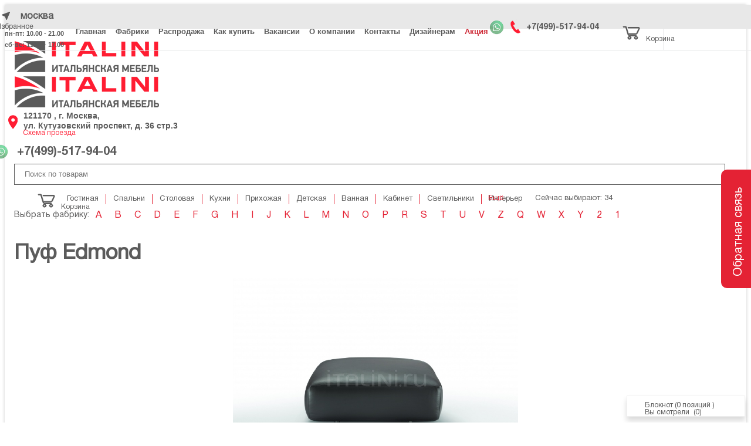

--- FILE ---
content_type: text/html; charset=UTF-8
request_url: https://italini.com/catalog/fabriki/flexform/puf-edmond/
body_size: 50203
content:
<!DOCTYPE html>
<html xml:lang="ru" lang="ru">
<head>
	<title>Пуф Edmond фабрики Flexform в Москве по низким ценам</title>

	<link rel="canonical" href="https://italini.com/catalog/fabriki/flexform/puf-edmond/">    <meta name="yandex-verification" content="448121511b645b23" />
    <meta http-equiv="X-UA-Compatible" content="IE=edge" />
	<meta name="viewport" content="width=device-width, initial-scale=1">
	<link rel="shortcut icon" type="image/x-icon" href="/favicon.ico" />
	<link rel="apple-touch-icon-precomposed" href="/favicon.png">
	<link rel="shortcut icon" href="/favicon.ico">
	<link rel="icon" href="/favicon.png">
	<meta name="yandex-verification" content="52ed8488debb7f07" />
	<meta name="google-site-verification" content="RgXOcYFzRajkA5T3vAbR29kalhMn0tVKKwMsHoyLoJs" />
	<meta http-equiv="Content-Type" content="text/html; charset=UTF-8" />  
	<meta name="robots" content="index, follow" />
	<meta name="description" content="Пуф Edmond Итальянской фабрики Flexform купить в Москве со скидкой | Особые условия работы для дизайн студий. Доставка по России и странам СНГ. Лучшие цены и сервис. Сайт №1 Итальянской мебели в России" />
	<script type="text/javascript" data-skip-moving="true">(function(w, d, n) {var cl = "bx-core";var ht = d.documentElement;var htc = ht ? ht.className : undefined;if (htc === undefined || htc.indexOf(cl) !== -1){return;}var ua = n.userAgent;if (/(iPad;)|(iPhone;)/i.test(ua)){cl += " bx-ios";}else if (/Windows/i.test(ua)){cl += ' bx-win';}else if (/Macintosh/i.test(ua)){cl += " bx-mac";}else if (/Linux/i.test(ua) && !/Android/i.test(ua)){cl += " bx-linux";}else if (/Android/i.test(ua)){cl += " bx-android";}cl += (/(ipad|iphone|android|mobile|touch)/i.test(ua) ? " bx-touch" : " bx-no-touch");cl += w.devicePixelRatio && w.devicePixelRatio >= 2? " bx-retina": " bx-no-retina";var ieVersion = -1;if (/AppleWebKit/.test(ua)){cl += " bx-chrome";}else if (/Opera/.test(ua)){cl += " bx-opera";}else if (/Firefox/.test(ua)){cl += " bx-firefox";}ht.className = htc ? htc + " " + cl : cl;})(window, document, navigator);</script>


<link href="/bitrix/css/main/bootstrap.min.css?1678711885121326" type="text/css"  rel="stylesheet" />
<link href="/bitrix/css/main/font-awesome.min.css?153777776735465" type="text/css"  rel="stylesheet" />
<link href="/bitrix/js/ui/design-tokens/dist/ui.design-tokens.min.css?167871377222029" type="text/css"  rel="stylesheet" />
<link href="/bitrix/js/ui/fonts/opensans/ui.font.opensans.min.css?16787136932320" type="text/css"  rel="stylesheet" />
<link href="/bitrix/js/main/popup/dist/main.popup.bundle.min.css?167871374525089" type="text/css"  rel="stylesheet" />
<link href="/bitrix/css/main/themes/blue/style.min.css?1537112983331" type="text/css"  rel="stylesheet" />
<link href="/bitrix/cache/css/s1/eshop_bootstrap_blue/page_fee7f8c88f8cde74845ccd78f4f33c7c/page_fee7f8c88f8cde74845ccd78f4f33c7c_v1.css?173868407961770" type="text/css"  rel="stylesheet" />
<link href="/bitrix/cache/css/s1/eshop_bootstrap_blue/default_eeafd3c61f00a5173d72248fcf533876/default_eeafd3c61f00a5173d72248fcf533876_v1.css?1738684079477" type="text/css"  rel="stylesheet" />
<link href="/bitrix/cache/css/s1/eshop_bootstrap_blue/template_4cde4ee58b4dce86f657cfa8b20f35e8/template_4cde4ee58b4dce86f657cfa8b20f35e8_v1.css?1760022747131331" type="text/css"  data-template-style="true" rel="stylesheet" />
	






		
			
			
		
<!-- Event snippet for Заявка с сайта conversion page
In your html page, add the snippet and call gtag_report_conversion when someone clicks on the chosen link or button. -->
</head>
<body class="bx-background-image bx-theme-blue" >
<div id="panel"></div>
<div class="bx-wrapper" id="bx_eshop_wrap">
	<header class="bx-header">
		<div class="container-fluid back-header fixed-top">
			<div class="container">
				<div class="row hidden-xs header-top-row">
				<div class="col-xs-3">
										
					<div class="city_selector col-lg-5">
						<img src="/local/templates/eshop_bootstrap_blue/images/navigation-arrow.svg" alt="Город" />
						Москва					</div>
					<!--<form class="form-inline form-search-top" action="/search/" id="header-search">
						<div class="form-group">
							<input type="text" class="form-control search-input" id="searchInput" name="text" value="">
							<input type="hidden" name="searchid" value="2315435">
							<input type="hidden" name="web" value="0">
						</div>
						<button type="submit" class="btn btn-link mb-2 btn-search"><i class="fa fa-search"></i></button>
						
					</form>-->
					
					<div class="col-lg-7">
						<div class="work-group">
							пн-пт: 10.00 - 21.00<br>
сб-вс: 11.00 - 17.00						</div>
					</div>
					
				</div>
				
				

<ul class="col-xs-7 header-top-menu" id="ul_menu_TOP">
			<li><a href="/">Главная</a></li>
		
			<li><a href="/catalog/fabriki/" class="selected">Фабрики</a></li>
		
			<li><a href="/sales/">Распродажа</a></li>
		
			<li><a href="/kak-kupit/">Как купить</a></li>
		
			<li><a href="/vakansii/">Вакансии</a></li>
		
			<li><a href="/o-kompanii/">О компании</a></li>
		
			<li><a href="/kontakty/">Контакты</a></li>
		
			<li><a href="/blog/">Дизайнерам</a></li>
		
			<li><a href="/aktsiya/" style="color: #ce2a37; border-color: #ce2a37;">Акция</a></li>
		

</ul>
					
				<div class="col-xs-2 col-lg-2  col-sm-4 right-top-phone">
					<div>
						<a href="https://wa.me/79104825959"><img class="w_p" src="/local/templates/eshop_bootstrap_blue/images/wp.png" alt="WhatsApp" title="WhatsApp" /></a>
							<span class="bx-inc-orginfo-phone"><img class="img-phone-top top-truba" src="/local/templates/eshop_bootstrap_blue/images/phone.svg" alt="Телефон" /> <a class="phone-top" href="tel:+74995179404">+7(499)-517-94-04<br></a></span>
					</div>	
				</div>
		
				<div class="col-xs-2 bx-basket-bar hidden-lg hidden-sm hidden-md">
					
<div id="bx_basketFKauiI" class="bx-basket bx-opener"><!--'start_frame_cache_bx_basketFKauiI'-->
	
<div class="bx-basket-block cart-top">
			<a href="/bloknot/"><img class="img-phone-top" src="/local/templates/eshop_bootstrap_blue/images/carts.svg" alt="Избранное" /><p class="options__text">Корзина</p></a>
		<div class="bx-cart-info">Вы положили в корзину: <span id="num_prod">0</span> <span>позиций</span></div>	
	</div><!--'end_frame_cache_bx_basketFKauiI'--></div>
					

<div class="viewed-products bx-basket-block isb">
	<a href="/prosmotrennye-tovary/">
		<img class="img-phone-top" src="/local/templates/eshop_bootstrap_blue/images/serdce.svg" alt="Избранное" />
		<p class="options__text">Избранное</p>
	</a>
		<div class="bx-viewed-info">Вы смотрели (0)</div>
</div>				</div>
			</div>
			</div>
		</div>
		<div class="bx-header-section container top-padding-41">
			
			
			<div class="row header-top-info">
		<div class="col-lg-3 col-md-3 col-sm-3 col-xs-12">
		<div class="bx-logo">
			<a class="bx-logo-block hidden-xs" href="/">
				<img src="/include/logo_4.png">			</a>
			<a class="bx-logo-block hidden-lg hidden-md hidden-sm text-center" href="/">
				<img src="/include/logo_4.png">			</a>
		</div>
	</div>
	<div class="col-lg-3 col-md-3 col-sm-5 col-xs-6 hidden-xs  padding-0 margin-0">
		<img class="img-adres" src="/local/templates/eshop_bootstrap_blue/images/location-icon.svg" alt="Адрес" />
		<div class="block-adres">
			<span class="bx-inc-orginfo-map"><a href="/kontakty/">121170 , г. Москва, <br>
ул. Кутузовский проспект, д. 36 стр.3<br>
 <br></a>
			</span>
			<p class="map-top-adres"><a href="/kontakty/" title="Схема проезда" style="color:#e42234; text-decoration:underline;">Схема проезда</a></p>
		</div>
	</div>
	<div class="hidden-lg hidden-md hidden-sm col-xs-6 hidden-xs">
		<div class="bx-inc-orginfo">
			<div>
				<a href="https://wa.me/79104825959"><img class="w_p" src="/local/templates/eshop_bootstrap_blue/images/wp.png" alt="WhatsApp" title="WhatsApp" /></a>
				<span class="bx-inc-orginfo-phone"><i class="fa fa-phone"></i> <a href="tel:+74995179404">+7(499)-517-94-04<br></a></span>
			</div>
		</div>
	</div>
				
	<div class="col-lg-4 col-md-3 col-sm-3 col-xs-6 hidden-xs left-search-top">
		<!--<div class="bx-worktime">
			<div class="bx-worktime-prop">
				пн-пт: 10.00 - 21.00<br>
сб-вс: 11.00 - 17.00			</div>
		</div>-->
		<form class="form-inline form-search-top" action="/search/" id="header-search">
						<div class="form-group border-click">
							<input type="text" placeholder="Поиск по товарам" class="form-control search-input" id="searchInput" name="text" value="">
							<input type="hidden" name="searchid" value="2315435">
							<input type="hidden" name="web" value="0">
							<button type="submit" class="btn btn-link mb-2 btn-search"><i class="fa fa-search"></i></button>
						</div>
						
						
					</form>
	</div>
	<div class="col-lg-2 col-md-3 col-sm-1 col-xs-6 hidden-xs">
		<!--<div class="bx-inc-orginfo">
			<div>
				<span class="bx-inc-orginfo-phone"><i class="fa fa-phone"></i> <a href="tel:+74995179404">+7(499)-517-94-04<br></a></span>
			</div>
		</div>-->
		<div class="col-xs-2 bx-basket-bar">
					

<div class="viewed-products bx-basket-block isb">
	<a href="/prosmotrennye-tovary/">
		<img class="img-phone-top" src="/local/templates/eshop_bootstrap_blue/images/serdce.svg" alt="Избранное" />
		<p class="options__text">Избранное</p>
	</a>
		<div class="bx-viewed-info">Вы смотрели (0)</div>
</div>					
<div id="bx_basketT0kNhm" class="bx-basket bx-opener"><!--'start_frame_cache_bx_basketT0kNhm'-->
	
<div class="bx-basket-block cart-top">
			<a href="/bloknot/"><img class="img-phone-top" src="/local/templates/eshop_bootstrap_blue/images/carts.svg" alt="Избранное" /><p class="options__text">Корзина</p></a>
		<div class="bx-cart-info">Вы положили в корзину: <span id="num_prod">0</span> <span>позиций</span></div>	
	</div><!--'end_frame_cache_bx_basketT0kNhm'--></div>
					
				</div>
	</div>
	<!--<div class="col-lg-2 hidden-md hidden-sm hidden-xs col-xs-6">
		<span class="bx-inc-orginfo-recall"><a href="#order-manager-callme" class="btn btn-transparent fancybox-popup" title="Перезвоните мне">Перезвоните мне</a></span>
	</div>-->
</div>
			
<div class="row" style="display:flex;align-items:center;">
	<div class="col-lg-10 col-md-12 hidden-xs">
		<div class="bx-top-nav bx-green" id="catalog_menu_XEVOpk">
	<nav class="bx-top-nav-container" id="cont_catalog_menu_XEVOpk">
		<div href="javascript:;" class="btn btn-default bx-top-nav-btn-more"><a href="javascript:;" class="bx-top-nav-btn-more-close"><span>Ещё</span><span class="bx-top-nav-btn-more-hidden">Х</span></a></a></div>
		<ul class="bx-nav-list-1-lvl bx-nav-list-1-lvl--min" id="ul_catalog_menu_XEVOpk">
		     <!-- first level-->
						<li class="bx-nav-1-lvl bx-nav-list-2-col  bx-nav-parent" onmouseover="BX.CatalogMenu.itemOver(this);"	onmouseout="BX.CatalogMenu.itemOut(this)"  data-role="bx-menu-item"  onclick="if (BX.hasClass(document.documentElement, 'bx-touch')) obj_catalog_menu_XEVOpk.clickInMobile(this, event);">
				<a href="/catalog-categories/gostinaya/"><span>Гостиная</span></a>
							<span class="bx-nav-parent-arrow" onclick="obj_catalog_menu_XEVOpk.toggleInMobile(this)"><i class="fa fa-angle-left"></i></span> <!-- for mobile -->
				<div class="bx-nav-2-lvl-container">
											<ul class="bx-nav-list-2-lvl">
						  <!-- second level-->
							<li class="bx-nav-2-lvl">
								<a href="/catalog-categories/gostinaya/divany/" ><span>Диваны</span></a>
														</li>
						  <!-- second level-->
							<li class="bx-nav-2-lvl">
								<a href="/catalog-categories/gostinaya/zhurnalnye-stoliki/" ><span>Журнальные столики</span></a>
														</li>
						  <!-- second level-->
							<li class="bx-nav-2-lvl">
								<a href="/catalog-categories/gostinaya/komody/" ><span>Комоды</span></a>
														</li>
						  <!-- second level-->
							<li class="bx-nav-2-lvl">
								<a href="/catalog-categories/gostinaya/kompozitsii/" ><span>Композиции</span></a>
														</li>
						  <!-- second level-->
							<li class="bx-nav-2-lvl">
								<a href="/catalog-categories/gostinaya/konsoli/" ><span>Консоли</span></a>
														</li>
						  <!-- second level-->
							<li class="bx-nav-2-lvl">
								<a href="/catalog-categories/gostinaya/kofeynye-stoliki/" ><span>Кофейные столики</span></a>
														</li>
						  <!-- second level-->
							<li class="bx-nav-2-lvl">
								<a href="/catalog-categories/gostinaya/kresla/" ><span>Кресла</span></a>
														</li>
						  <!-- second level-->
							<li class="bx-nav-2-lvl">
								<a href="/catalog-categories/gostinaya/kresla-dlya-domashnego-kinoteatra/" ><span>Кресла для домашнего кинотеатра</span></a>
														</li>
						  <!-- second level-->
							<li class="bx-nav-2-lvl">
								<a href="/catalog-categories/gostinaya/kushetki/" ><span>Кушетки</span></a>
														</li>
						  <!-- second level-->
							<li class="bx-nav-2-lvl">
								<a href="/catalog-categories/gostinaya/mebel-dlya-tv/" ><span>Мебель для ТВ</span></a>
														</li>
						  <!-- second level-->
							<li class="bx-nav-2-lvl">
								<a href="/catalog-categories/gostinaya/modulnye-sistemy/" ><span>Модульные системы</span></a>
														</li>
						  <!-- second level-->
							<li class="bx-nav-2-lvl">
								<a href="/catalog-categories/gostinaya/pufy/" ><span>Пуфы</span></a>
														</li>
						  <!-- second level-->
							<li class="bx-nav-2-lvl">
								<a href="/catalog-categories/gostinaya/skami/" ><span>Скамьи</span></a>
														</li>
						  <!-- second level-->
							<li class="bx-nav-2-lvl">
								<a href="/catalog-categories/gostinaya/stellazhi/" ><span>Стеллажи</span></a>
														</li>
						  <!-- second level-->
							<li class="bx-nav-2-lvl">
								<a href="/catalog-categories/gostinaya/stoliki/" ><span>Столики</span></a>
														</li>
						  <!-- second level-->
							<li class="bx-nav-2-lvl">
								<a href="/catalog-categories/gostinaya/shezlongi/" ><span>Шезлонги</span></a>
														</li>
												</ul>
																<div class="bx-nav-list-2-lvl bx-nav-catinfo dbg" data-role="desc-img-block">
							<a href="/catalog-categories/gostinaya/">
                                <img class="b-lazy"
                                     src="[data-uri]"
                                     data-src="/upload/resize_cache/iblock/b5a/262_175_1/b5a9a8f1a206b973241325e0d160af34.jpg" alt="">
                            </a>
							<p>Эксклюзивная, итальянская мебель для гостиной, обеспечит комфортом и уютом вас и ваших гостей. Купив мебель из Италии в ООО Италини, компания гарантирует своевременную доставку в ваш город и качественную сборку если это потребуется. Спешите! Мы дарим своим клиентам скидки от 25&#37; до 40&#37;.</p>
						</div>
						<div class="bx-nav-catinfo-back"></div>
									</div>
						</li>
		     <!-- first level-->
						<li class="bx-nav-1-lvl bx-nav-list-2-col  bx-nav-parent" onmouseover="BX.CatalogMenu.itemOver(this);"	onmouseout="BX.CatalogMenu.itemOut(this)"  data-role="bx-menu-item"  onclick="if (BX.hasClass(document.documentElement, 'bx-touch')) obj_catalog_menu_XEVOpk.clickInMobile(this, event);">
				<a href="/catalog-categories/spalni/"><span>Спальни</span></a>
							<span class="bx-nav-parent-arrow" onclick="obj_catalog_menu_XEVOpk.toggleInMobile(this)"><i class="fa fa-angle-left"></i></span> <!-- for mobile -->
				<div class="bx-nav-2-lvl-container">
											<ul class="bx-nav-list-2-lvl">
						  <!-- second level-->
							<li class="bx-nav-2-lvl">
								<a href="/catalog-categories/spalni/komody/" ><span>Комоды</span></a>
														</li>
						  <!-- second level-->
							<li class="bx-nav-2-lvl">
								<a href="/catalog-categories/spalni/kompozitsii/" ><span>Композиции</span></a>
														</li>
						  <!-- second level-->
							<li class="bx-nav-2-lvl">
								<a href="/catalog-categories/spalni/krovati/" ><span>Кровати</span></a>
														</li>
						  <!-- second level-->
							<li class="bx-nav-2-lvl">
								<a href="/catalog-categories/spalni/pufy/" ><span>Пуфы</span></a>
														</li>
						  <!-- second level-->
							<li class="bx-nav-2-lvl">
								<a href="/catalog-categories/spalni/skami-prikrovatnye/" ><span>Скамьи прикроватные</span></a>
														</li>
						  <!-- second level-->
							<li class="bx-nav-2-lvl">
								<a href="/catalog-categories/spalni/stoliki-tualetnye/" ><span>Столики туалетные</span></a>
														</li>
						  <!-- second level-->
							<li class="bx-nav-2-lvl">
								<a href="/catalog-categories/spalni/tumbochki-prikrovatnye/" ><span>Тумбочки прикроватные</span></a>
														</li>
						  <!-- second level-->
							<li class="bx-nav-2-lvl">
								<a href="/catalog-categories/spalni/shkafy-garderobnye/" ><span>Шкафы гардеробные</span></a>
														</li>
												</ul>
																<div class="bx-nav-list-2-lvl bx-nav-catinfo dbg" data-role="desc-img-block">
							<a href="/catalog-categories/spalni/">
                                <img class="b-lazy"
                                     src="[data-uri]"
                                     data-src="/upload/resize_cache/iblock/61e/262_175_1/61ed2152140eb12b431dc0fc19dd6041.jpg" alt="">
                            </a>
							<p></p>
						</div>
						<div class="bx-nav-catinfo-back"></div>
									</div>
						</li>
		     <!-- first level-->
						<li class="bx-nav-1-lvl bx-nav-list-2-col  bx-nav-parent" onmouseover="BX.CatalogMenu.itemOver(this);"	onmouseout="BX.CatalogMenu.itemOut(this)"  data-role="bx-menu-item"  onclick="if (BX.hasClass(document.documentElement, 'bx-touch')) obj_catalog_menu_XEVOpk.clickInMobile(this, event);">
				<a href="/catalog-categories/stolovaya/"><span>Столовая</span></a>
							<span class="bx-nav-parent-arrow" onclick="obj_catalog_menu_XEVOpk.toggleInMobile(this)"><i class="fa fa-angle-left"></i></span> <!-- for mobile -->
				<div class="bx-nav-2-lvl-container">
											<ul class="bx-nav-list-2-lvl">
						  <!-- second level-->
							<li class="bx-nav-2-lvl">
								<a href="/catalog-categories/stolovaya/bufety/" ><span>Буфеты</span></a>
														</li>
						  <!-- second level-->
							<li class="bx-nav-2-lvl">
								<a href="/catalog-categories/stolovaya/vitriny/" ><span>Витрины</span></a>
														</li>
						  <!-- second level-->
							<li class="bx-nav-2-lvl">
								<a href="/catalog-categories/stolovaya/kompozitsii/" ><span>Композиции</span></a>
														</li>
						  <!-- second level-->
							<li class="bx-nav-2-lvl">
								<a href="/catalog-categories/stolovaya/servirovochnye-stoliki/" ><span>Сервировочные столики</span></a>
														</li>
						  <!-- second level-->
							<li class="bx-nav-2-lvl">
								<a href="/catalog-categories/stolovaya/stoly-obedennye/" ><span>Столы обеденные</span></a>
														</li>
						  <!-- second level-->
							<li class="bx-nav-2-lvl">
								<a href="/catalog-categories/stolovaya/stulya-taburety/" ><span>Стулья, табуреты</span></a>
														</li>
												</ul>
																<div class="bx-nav-list-2-lvl bx-nav-catinfo dbg" data-role="desc-img-block">
							<a href="/catalog-categories/stolovaya/">
                                <img class="b-lazy"
                                     src="[data-uri]"
                                     data-src="/upload/resize_cache/iblock/ca5/262_175_1/ca50ab845ddd2602a5c7df4a98f9aec2.jpg" alt="">
                            </a>
							<p></p>
						</div>
						<div class="bx-nav-catinfo-back"></div>
									</div>
						</li>
		     <!-- first level-->
						<li class="bx-nav-1-lvl bx-nav-list-2-col  bx-nav-parent" onmouseover="BX.CatalogMenu.itemOver(this);"	onmouseout="BX.CatalogMenu.itemOut(this)"  data-role="bx-menu-item"  onclick="if (BX.hasClass(document.documentElement, 'bx-touch')) obj_catalog_menu_XEVOpk.clickInMobile(this, event);">
				<a href="/catalog-categories/kukhni/"><span>Кухни</span></a>
							<span class="bx-nav-parent-arrow" onclick="obj_catalog_menu_XEVOpk.toggleInMobile(this)"><i class="fa fa-angle-left"></i></span> <!-- for mobile -->
				<div class="bx-nav-2-lvl-container">
											<ul class="bx-nav-list-2-lvl">
						  <!-- second level-->
							<li class="bx-nav-2-lvl">
								<a href="/catalog-categories/kukhni/vinnye-shkafy-komnaty/" ><span>Винные шкафы, комнаты</span></a>
														</li>
						  <!-- second level-->
							<li class="bx-nav-2-lvl">
								<a href="/catalog-categories/kukhni/kukhnya-s-barnoy-stoykoy/" ><span>Кухни с барной стойкой</span></a>
														</li>
						  <!-- second level-->
							<li class="bx-nav-2-lvl">
								<a href="/catalog-categories/kukhni/kukhni-s-ostrovom/" ><span>Кухни с островом</span></a>
														</li>
						  <!-- second level-->
							<li class="bx-nav-2-lvl">
								<a href="/catalog-categories/kukhni/kukhonnaya-posuda/" ><span>Кухонная посуда</span></a>
														</li>
						  <!-- second level-->
							<li class="bx-nav-2-lvl">
								<a href="/catalog-categories/kukhni/kukhonnoe-oborudovanie/" ><span>Кухонное оборудование</span></a>
														</li>
						  <!-- second level-->
							<li class="bx-nav-2-lvl">
								<a href="/catalog-categories/kukhni/kukhonnye-garnitury/" ><span>Кухонные гарнитуры</span></a>
														</li>
						  <!-- second level-->
							<li class="bx-nav-2-lvl">
								<a href="/catalog-categories/kukhni/kukhonnye-prinadlezhnosti/" ><span>Кухонные принадлежности</span></a>
														</li>
						  <!-- second level-->
							<li class="bx-nav-2-lvl">
								<a href="/catalog-categories/kukhni/mini-kukhni/" ><span>Мини кухни</span></a>
														</li>
						  <!-- second level-->
							<li class="bx-nav-2-lvl">
								<a href="/catalog-categories/kukhni/uglovye-kukhni/" ><span>Угловые кухни</span></a>
														</li>
						  <!-- second level-->
							<li class="bx-nav-2-lvl">
								<a href="/catalog-categories/kukhni/elementy-kukhni/" ><span>Элементы кухни</span></a>
														</li>
												</ul>
																<div class="bx-nav-list-2-lvl bx-nav-catinfo dbg" data-role="desc-img-block">
							<a href="/catalog-categories/kukhni/">
                                <img class="b-lazy"
                                     src="[data-uri]"
                                     data-src="/upload/resize_cache/iblock/a3d/262_175_1/a3d9f40e35ede1cba0f7280b5a23e85e.jpg" alt="">
                            </a>
							<p></p>
						</div>
						<div class="bx-nav-catinfo-back"></div>
									</div>
						</li>
		     <!-- first level-->
						<li class="bx-nav-1-lvl bx-nav-list-2-col  bx-nav-parent" onmouseover="BX.CatalogMenu.itemOver(this);"	onmouseout="BX.CatalogMenu.itemOut(this)"  data-role="bx-menu-item"  onclick="if (BX.hasClass(document.documentElement, 'bx-touch')) obj_catalog_menu_XEVOpk.clickInMobile(this, event);">
				<a href="/catalog-categories/prikhozhaya/"><span>Прихожая</span></a>
							<span class="bx-nav-parent-arrow" onclick="obj_catalog_menu_XEVOpk.toggleInMobile(this)"><i class="fa fa-angle-left"></i></span> <!-- for mobile -->
				<div class="bx-nav-2-lvl-container">
											<ul class="bx-nav-list-2-lvl">
						  <!-- second level-->
							<li class="bx-nav-2-lvl">
								<a href="/catalog-categories/prikhozhaya/veshalki/" ><span>Вешалки</span></a>
														</li>
						  <!-- second level-->
							<li class="bx-nav-2-lvl">
								<a href="/catalog-categories/prikhozhaya/stenki-i-shkafy/" ><span>Стенки и шкафы</span></a>
														</li>
						  <!-- second level-->
							<li class="bx-nav-2-lvl">
								<a href="/catalog-categories/prikhozhaya/sunduki/" ><span>Сундуки</span></a>
														</li>
						  <!-- second level-->
							<li class="bx-nav-2-lvl">
								<a href="/catalog-categories/prikhozhaya/tumby-dlya-obuvi/" ><span>Тумбы для обуви</span></a>
														</li>
												</ul>
																<div class="bx-nav-list-2-lvl bx-nav-catinfo dbg" data-role="desc-img-block">
							<a href="/catalog-categories/prikhozhaya/">
                                <img class="b-lazy"
                                     src="[data-uri]"
                                     data-src="/upload/resize_cache/iblock/8af/262_175_1/8af3f07129fcb6d343b22ce405046f6b.jpg" alt="">
                            </a>
							<p></p>
						</div>
						<div class="bx-nav-catinfo-back"></div>
									</div>
						</li>
		     <!-- first level-->
						<li class="bx-nav-1-lvl bx-nav-list-2-col  bx-nav-parent" onmouseover="BX.CatalogMenu.itemOver(this);"	onmouseout="BX.CatalogMenu.itemOut(this)"  data-role="bx-menu-item"  onclick="if (BX.hasClass(document.documentElement, 'bx-touch')) obj_catalog_menu_XEVOpk.clickInMobile(this, event);">
				<a href="/catalog-categories/detskaya/"><span>Детская</span></a>
							<span class="bx-nav-parent-arrow" onclick="obj_catalog_menu_XEVOpk.toggleInMobile(this)"><i class="fa fa-angle-left"></i></span> <!-- for mobile -->
				<div class="bx-nav-2-lvl-container">
											<ul class="bx-nav-list-2-lvl">
						  <!-- second level-->
							<li class="bx-nav-2-lvl">
								<a href="/catalog-categories/detskaya/divany/" ><span>Диваны</span></a>
														</li>
						  <!-- second level-->
							<li class="bx-nav-2-lvl">
								<a href="/catalog-categories/detskaya/igrovaya-mebel/" ><span>Игровая мебель</span></a>
														</li>
						  <!-- second level-->
							<li class="bx-nav-2-lvl">
								<a href="/catalog-categories/detskaya/kolybelnye/" ><span>Колыбельные</span></a>
														</li>
						  <!-- second level-->
							<li class="bx-nav-2-lvl">
								<a href="/catalog-categories/detskaya/komody/" ><span>Комоды</span></a>
														</li>
						  <!-- second level-->
							<li class="bx-nav-2-lvl">
								<a href="/catalog-categories/detskaya/kompozitsii/" ><span>Композиции</span></a>
														</li>
						  <!-- second level-->
							<li class="bx-nav-2-lvl">
								<a href="/catalog-categories/detskaya/konsoli/" ><span>Консоли</span></a>
														</li>
						  <!-- second level-->
							<li class="bx-nav-2-lvl">
								<a href="/catalog-categories/detskaya/krovati/" ><span>Кровати</span></a>
														</li>
						  <!-- second level-->
							<li class="bx-nav-2-lvl">
								<a href="/catalog-categories/detskaya/kushetki/" ><span>Кушетки</span></a>
														</li>
						  <!-- second level-->
							<li class="bx-nav-2-lvl">
								<a href="/catalog-categories/detskaya/pismennye-stoly/" ><span>Письменные столы</span></a>
														</li>
						  <!-- second level-->
							<li class="bx-nav-2-lvl">
								<a href="/catalog-categories/detskaya/pufy/" ><span>Пуфы</span></a>
														</li>
						  <!-- second level-->
							<li class="bx-nav-2-lvl">
								<a href="/catalog-categories/detskaya/stellazhi-i-polki/" ><span>Стеллажи и полки</span></a>
														</li>
						  <!-- second level-->
							<li class="bx-nav-2-lvl">
								<a href="/catalog-categories/detskaya/stoly/" ><span>Столы</span></a>
														</li>
						  <!-- second level-->
							<li class="bx-nav-2-lvl">
								<a href="/catalog-categories/detskaya/stulya-kresla/" ><span>Стулья, кресла</span></a>
														</li>
						  <!-- second level-->
							<li class="bx-nav-2-lvl">
								<a href="/catalog-categories/detskaya/tualetnye-stoliki/" ><span>Туалетные столики</span></a>
														</li>
						  <!-- second level-->
							<li class="bx-nav-2-lvl">
								<a href="/catalog-categories/detskaya/tumbochki/" ><span>Тумбочки</span></a>
														</li>
						  <!-- second level-->
							<li class="bx-nav-2-lvl">
								<a href="/catalog-categories/detskaya/shkafy/" ><span>Шкафы</span></a>
														</li>
												</ul>
																<div class="bx-nav-list-2-lvl bx-nav-catinfo dbg" data-role="desc-img-block">
							<a href="/catalog-categories/detskaya/">
                                <img class="b-lazy"
                                     src="[data-uri]"
                                     data-src="/upload/resize_cache/iblock/e87/262_175_1/e87f30695e9a819a5eea2b2518c30a26.jpg" alt="">
                            </a>
							<p></p>
						</div>
						<div class="bx-nav-catinfo-back"></div>
									</div>
						</li>
		     <!-- first level-->
						<li class="bx-nav-1-lvl bx-nav-list-2-col  bx-nav-parent" onmouseover="BX.CatalogMenu.itemOver(this);"	onmouseout="BX.CatalogMenu.itemOut(this)"  data-role="bx-menu-item"  onclick="if (BX.hasClass(document.documentElement, 'bx-touch')) obj_catalog_menu_XEVOpk.clickInMobile(this, event);">
				<a href="/catalog-categories/vannaya/"><span>Ванная</span></a>
							<span class="bx-nav-parent-arrow" onclick="obj_catalog_menu_XEVOpk.toggleInMobile(this)"><i class="fa fa-angle-left"></i></span> <!-- for mobile -->
				<div class="bx-nav-2-lvl-container">
											<ul class="bx-nav-list-2-lvl">
						  <!-- second level-->
							<li class="bx-nav-2-lvl">
								<a href="/catalog-categories/vannaya/aksessuary-dlya-vannoy/" ><span>Аксессуары для ванной</span></a>
														</li>
						  <!-- second level-->
							<li class="bx-nav-2-lvl">
								<a href="/catalog-categories/vannaya/vanny/" ><span>Ванны</span></a>
														</li>
						  <!-- second level-->
							<li class="bx-nav-2-lvl">
								<a href="/catalog-categories/vannaya/kompozitsii/" ><span>Композиции</span></a>
														</li>
						  <!-- second level-->
							<li class="bx-nav-2-lvl">
								<a href="/catalog-categories/vannaya/rakoviny/" ><span>Раковины</span></a>
														</li>
						  <!-- second level-->
							<li class="bx-nav-2-lvl">
								<a href="/catalog-categories/vannaya/stellazhi-i-polki/" ><span>Стеллажи и полки</span></a>
														</li>
						  <!-- second level-->
							<li class="bx-nav-2-lvl">
								<a href="/catalog-categories/vannaya/tumby-pod-rakovinu/" ><span>Тумбы под раковину</span></a>
														</li>
						  <!-- second level-->
							<li class="bx-nav-2-lvl">
								<a href="/catalog-categories/vannaya/unitazy/" ><span>Унитазы</span></a>
														</li>
						  <!-- second level-->
							<li class="bx-nav-2-lvl">
								<a href="/catalog-categories/vannaya/shkafy-tualetnye/" ><span>Шкафы туалетные</span></a>
														</li>
												</ul>
																<div class="bx-nav-list-2-lvl bx-nav-catinfo dbg" data-role="desc-img-block">
							<a href="/catalog-categories/vannaya/">
                                <img class="b-lazy"
                                     src="[data-uri]"
                                     data-src="/upload/resize_cache/iblock/dc8/262_175_1/dc84f85e93e5f2fcc813ef5411b3f3b6.jpg" alt="">
                            </a>
							<p></p>
						</div>
						<div class="bx-nav-catinfo-back"></div>
									</div>
						</li>
		     <!-- first level-->
						<li class="bx-nav-1-lvl bx-nav-list-2-col  bx-nav-parent" onmouseover="BX.CatalogMenu.itemOver(this);"	onmouseout="BX.CatalogMenu.itemOut(this)"  data-role="bx-menu-item"  onclick="if (BX.hasClass(document.documentElement, 'bx-touch')) obj_catalog_menu_XEVOpk.clickInMobile(this, event);">
				<a href="/catalog-categories/kabinet/"><span>Кабинет</span></a>
							<span class="bx-nav-parent-arrow" onclick="obj_catalog_menu_XEVOpk.toggleInMobile(this)"><i class="fa fa-angle-left"></i></span> <!-- for mobile -->
				<div class="bx-nav-2-lvl-container">
											<ul class="bx-nav-list-2-lvl">
						  <!-- second level-->
							<li class="bx-nav-2-lvl">
								<a href="/catalog-categories/kabinet/kompozitsii/" ><span>Композиции</span></a>
														</li>
						  <!-- second level-->
							<li class="bx-nav-2-lvl">
								<a href="/catalog-categories/kabinet/kompyuternye-stoly/" ><span>Компьютерные столы</span></a>
														</li>
						  <!-- second level-->
							<li class="bx-nav-2-lvl">
								<a href="/catalog-categories/kabinet/kresla-ofisnye/" ><span>Кресла офисные</span></a>
														</li>
						  <!-- second level-->
							<li class="bx-nav-2-lvl">
								<a href="/catalog-categories/kabinet/pismennye-stoly/" ><span>Письменные столы</span></a>
														</li>
						  <!-- second level-->
							<li class="bx-nav-2-lvl">
								<a href="/catalog-categories/kabinet/sekreter/" ><span>Секретер</span></a>
														</li>
						  <!-- second level-->
							<li class="bx-nav-2-lvl">
								<a href="/catalog-categories/kabinet/stoly-dlya-konferents-zala/" ><span>Столы для конференц зала</span></a>
														</li>
												</ul>
																<div class="bx-nav-list-2-lvl bx-nav-catinfo dbg" data-role="desc-img-block">
							<a href="/catalog-categories/kabinet/">
                                <img class="b-lazy"
                                     src="[data-uri]"
                                     data-src="/upload/resize_cache/iblock/0c0/262_175_1/0c0339aa64cac2d4f05b86170f031ffe.jpg" alt="">
                            </a>
							<p></p>
						</div>
						<div class="bx-nav-catinfo-back"></div>
									</div>
						</li>
		     <!-- first level-->
						<li class="bx-nav-1-lvl bx-nav-list-2-col  bx-nav-parent" onmouseover="BX.CatalogMenu.itemOver(this);"	onmouseout="BX.CatalogMenu.itemOut(this)"  data-role="bx-menu-item"  onclick="if (BX.hasClass(document.documentElement, 'bx-touch')) obj_catalog_menu_XEVOpk.clickInMobile(this, event);">
				<a href="/catalog-categories/svetilniki/"><span>Светильники</span></a>
							<span class="bx-nav-parent-arrow" onclick="obj_catalog_menu_XEVOpk.toggleInMobile(this)"><i class="fa fa-angle-left"></i></span> <!-- for mobile -->
				<div class="bx-nav-2-lvl-container">
											<ul class="bx-nav-list-2-lvl">
						  <!-- second level-->
							<li class="bx-nav-2-lvl">
								<a href="/catalog-categories/svetilniki/bra/" ><span>Бра</span></a>
														</li>
						  <!-- second level-->
							<li class="bx-nav-2-lvl">
								<a href="/catalog-categories/svetilniki/lyustry/" ><span>Люстры</span></a>
														</li>
						  <!-- second level-->
							<li class="bx-nav-2-lvl">
								<a href="/catalog-categories/svetilniki/napolnye-svetilniki/" ><span>Напольные светильники</span></a>
														</li>
						  <!-- second level-->
							<li class="bx-nav-2-lvl">
								<a href="/catalog-categories/svetilniki/nastennye-svetilniki/" ><span>Настенные светильники</span></a>
														</li>
						  <!-- second level-->
							<li class="bx-nav-2-lvl">
								<a href="/catalog-categories/svetilniki/nastolnye-svetilniki/" ><span>Настольные светильники</span></a>
														</li>
						  <!-- second level-->
							<li class="bx-nav-2-lvl">
								<a href="/catalog-categories/svetilniki/podvesnye-svetilniki/" ><span>Подвесные светильники</span></a>
														</li>
						  <!-- second level-->
							<li class="bx-nav-2-lvl">
								<a href="/catalog-categories/svetilniki/potolochnye-svetilniki/" ><span>Потолочные светильники</span></a>
														</li>
						  <!-- second level-->
							<li class="bx-nav-2-lvl">
								<a href="/catalog-categories/svetilniki/torshery/" ><span>Торшеры</span></a>
														</li>
						  <!-- second level-->
							<li class="bx-nav-2-lvl">
								<a href="/catalog-categories/svetilniki/ulichnye-svetilniki/" ><span>Уличные светильники</span></a>
														</li>
												</ul>
																<div class="bx-nav-list-2-lvl bx-nav-catinfo dbg" data-role="desc-img-block">
							<a href="/catalog-categories/svetilniki/">
                                <img class="b-lazy"
                                     src="[data-uri]"
                                     data-src="/upload/resize_cache/iblock/81e/262_175_1/81ee0a440eb7f02a996f959fb95e5c59.jpg" alt="">
                            </a>
							<p></p>
						</div>
						<div class="bx-nav-catinfo-back"></div>
									</div>
						</li>
		     <!-- first level-->
						<li class="bx-nav-1-lvl bx-nav-list-3-col  bx-nav-parent" onmouseover="BX.CatalogMenu.itemOver(this);"	onmouseout="BX.CatalogMenu.itemOut(this)"  data-role="bx-menu-item"  onclick="if (BX.hasClass(document.documentElement, 'bx-touch')) obj_catalog_menu_XEVOpk.clickInMobile(this, event);">
				<a href="/catalog-categories/predmety-interera/"><span>Интерьер</span></a>
							<span class="bx-nav-parent-arrow" onclick="obj_catalog_menu_XEVOpk.toggleInMobile(this)"><i class="fa fa-angle-left"></i></span> <!-- for mobile -->
				<div class="bx-nav-2-lvl-container">
											<ul class="bx-nav-list-2-lvl">
						  <!-- second level-->
							<li class="bx-nav-2-lvl">
								<a href="/catalog-categories/predmety-interera/aksessuary-dlya-interera/" ><span>Аксессуары для интерьера</span></a>
														</li>
						  <!-- second level-->
							<li class="bx-nav-2-lvl">
								<a href="/catalog-categories/predmety-interera/aksessuary-dlya-kamina/" ><span>Аксессуары для камина</span></a>
														</li>
						  <!-- second level-->
							<li class="bx-nav-2-lvl">
								<a href="/catalog-categories/predmety-interera/baldakhiny/" ><span>Балдахины</span></a>
														</li>
						  <!-- second level-->
							<li class="bx-nav-2-lvl">
								<a href="/catalog-categories/predmety-interera/vazy/" ><span>Вазы</span></a>
														</li>
						  <!-- second level-->
							<li class="bx-nav-2-lvl">
								<a href="/catalog-categories/predmety-interera/dveri/" ><span>Двери</span></a>
														</li>
						  <!-- second level-->
							<li class="bx-nav-2-lvl">
								<a href="/catalog-categories/predmety-interera/dekorativnye-paneli/" ><span>Декоративные панели</span></a>
														</li>
						  <!-- second level-->
							<li class="bx-nav-2-lvl">
								<a href="/catalog-categories/predmety-interera/interernye-dekoratsii/" ><span>Интерьерные декорации</span></a>
														</li>
						  <!-- second level-->
							<li class="bx-nav-2-lvl">
								<a href="/catalog-categories/predmety-interera/kaminy/" ><span>Камины</span></a>
														</li>
						  <!-- second level-->
							<li class="bx-nav-2-lvl">
								<a href="/catalog-categories/predmety-interera/karnizy/" ><span>Карнизы</span></a>
														</li>
						  <!-- second level-->
							<li class="bx-nav-2-lvl">
								<a href="/catalog-categories/predmety-interera/kartiny/" ><span>Картины</span></a>
														</li>
						  <!-- second level-->
							<li class="bx-nav-2-lvl">
								<a href="/catalog-categories/predmety-interera/kovry/" ><span>Ковры</span></a>
														</li>
						  <!-- second level-->
							<li class="bx-nav-2-lvl">
								<a href="/catalog-categories/predmety-interera/lestnitsy/" ><span>Лестницы</span></a>
														</li>
						  <!-- second level-->
							<li class="bx-nav-2-lvl">
								<a href="/catalog-categories/predmety-interera/napolnye-zerkala/" ><span>Напольные зеркала</span></a>
														</li>
						  <!-- second level-->
							<li class="bx-nav-2-lvl">
								<a href="/catalog-categories/predmety-interera/nastennye-zerkala/" ><span>Настенные зеркала</span></a>
														</li>
						  <!-- second level-->
							<li class="bx-nav-2-lvl">
								<a href="/catalog-categories/predmety-interera/podsvechniki/" ><span>Подсвечники</span></a>
														</li>
						  <!-- second level-->
							<li class="bx-nav-2-lvl">
								<a href="/catalog-categories/predmety-interera/podstavki/" ><span>Подставки</span></a>
														</li>
						  <!-- second level-->
							<li class="bx-nav-2-lvl">
								<a href="/catalog-categories/predmety-interera/podushki/" ><span>Подушки</span></a>
														</li>
						  <!-- second level-->
							<li class="bx-nav-2-lvl">
								<a href="/catalog-categories/predmety-interera/polki/" ><span>Полки</span></a>
														</li>
												</ul>
											<ul class="bx-nav-list-2-lvl">
						  <!-- second level-->
							<li class="bx-nav-2-lvl">
								<a href="/catalog-categories/predmety-interera/postelnoe-bele/" ><span>Постельное белье</span></a>
														</li>
						  <!-- second level-->
							<li class="bx-nav-2-lvl">
								<a href="/catalog-categories/predmety-interera/ramki-dlya-foto-i-kartin/" ><span>Рамки для фото и картин</span></a>
														</li>
						  <!-- second level-->
							<li class="bx-nav-2-lvl">
								<a href="/catalog-categories/predmety-interera/telefonnye-apparaty/" ><span>Телефонные аппараты</span></a>
														</li>
						  <!-- second level-->
							<li class="bx-nav-2-lvl">
								<a href="/catalog-categories/predmety-interera/tsvetochnye-gorshki/" ><span>Цветочные горшки</span></a>
														</li>
						  <!-- second level-->
							<li class="bx-nav-2-lvl">
								<a href="/catalog-categories/predmety-interera/chasy/" ><span>Часы</span></a>
														</li>
						  <!-- second level-->
							<li class="bx-nav-2-lvl">
								<a href="/catalog-categories/predmety-interera/shirmy/" ><span>Ширмы</span></a>
														</li>
						  <!-- second level-->
							<li class="bx-nav-2-lvl">
								<a href="/catalog-categories/predmety-interera/shtory/" ><span>Шторы</span></a>
														</li>
												</ul>
																<div class="bx-nav-list-2-lvl bx-nav-catinfo dbg" data-role="desc-img-block">
							<a href="/catalog-categories/predmety-interera/">
                                <img class="b-lazy"
                                     src="[data-uri]"
                                     data-src="/upload/resize_cache/iblock/426/262_175_1/42611545236ee19d583833e58060e8ff.jpg" alt="">
                            </a>
							<p></p>
						</div>
						<div class="bx-nav-catinfo-back"></div>
									</div>
						</li>
		     <!-- first level-->
						<li class="bx-nav-1-lvl bx-nav-list-2-col  bx-nav-parent" onmouseover="BX.CatalogMenu.itemOver(this);"	onmouseout="BX.CatalogMenu.itemOut(this)"  data-role="bx-menu-item"  onclick="if (BX.hasClass(document.documentElement, 'bx-touch')) obj_catalog_menu_XEVOpk.clickInMobile(this, event);">
				<a href="/catalog-categories/restorany-bary/"><span>Рестораны/Бары</span></a>
							<span class="bx-nav-parent-arrow" onclick="obj_catalog_menu_XEVOpk.toggleInMobile(this)"><i class="fa fa-angle-left"></i></span> <!-- for mobile -->
				<div class="bx-nav-2-lvl-container">
											<ul class="bx-nav-list-2-lvl">
						  <!-- second level-->
							<li class="bx-nav-2-lvl">
								<a href="/catalog-categories/restorany-bary/barnye-stoly/" ><span>Барные столы</span></a>
														</li>
						  <!-- second level-->
							<li class="bx-nav-2-lvl">
								<a href="/catalog-categories/restorany-bary/barnye-stulya/" ><span>Барные стулья</span></a>
														</li>
						  <!-- second level-->
							<li class="bx-nav-2-lvl">
								<a href="/catalog-categories/restorany-bary/kompozitsii/" ><span>Композиции</span></a>
														</li>
						  <!-- second level-->
							<li class="bx-nav-2-lvl">
								<a href="/catalog-categories/restorany-bary/shkafy-barnye/" ><span>Шкафы барные</span></a>
														</li>
												</ul>
																<div class="bx-nav-list-2-lvl bx-nav-catinfo dbg" data-role="desc-img-block">
							<a href="/catalog-categories/restorany-bary/">
                                <img class="b-lazy"
                                     src="[data-uri]"
                                     data-src="/upload/resize_cache/iblock/8e9/262_175_1/8e9fb44dfb47d50ed294c5b716d3601c.jpg" alt="">
                            </a>
							<p></p>
						</div>
						<div class="bx-nav-catinfo-back"></div>
									</div>
						</li>
		     <!-- first level-->
						<li class="bx-nav-1-lvl bx-nav-list-2-col  bx-nav-parent" onmouseover="BX.CatalogMenu.itemOver(this);"	onmouseout="BX.CatalogMenu.itemOut(this)"  data-role="bx-menu-item"  onclick="if (BX.hasClass(document.documentElement, 'bx-touch')) obj_catalog_menu_XEVOpk.clickInMobile(this, event);">
				<a href="/catalog-categories/ulichnaya-mebel/"><span>Уличная мебель</span></a>
							<span class="bx-nav-parent-arrow" onclick="obj_catalog_menu_XEVOpk.toggleInMobile(this)"><i class="fa fa-angle-left"></i></span> <!-- for mobile -->
				<div class="bx-nav-2-lvl-container">
											<ul class="bx-nav-list-2-lvl">
						  <!-- second level-->
							<li class="bx-nav-2-lvl">
								<a href="/catalog-categories/ulichnaya-mebel/besedki/" ><span>Беседки</span></a>
														</li>
						  <!-- second level-->
							<li class="bx-nav-2-lvl">
								<a href="/catalog-categories/ulichnaya-mebel/divany/" ><span>Диваны</span></a>
														</li>
						  <!-- second level-->
							<li class="bx-nav-2-lvl">
								<a href="/catalog-categories/ulichnaya-mebel/instrumenty-dlya-sada/" ><span>Инструменты для сада</span></a>
														</li>
						  <!-- second level-->
							<li class="bx-nav-2-lvl">
								<a href="/catalog-categories/ulichnaya-mebel/kresla/" ><span>Кресла</span></a>
														</li>
						  <!-- second level-->
							<li class="bx-nav-2-lvl">
								<a href="/catalog-categories/ulichnaya-mebel/pufy/" ><span>Пуфы</span></a>
														</li>
						  <!-- second level-->
							<li class="bx-nav-2-lvl">
								<a href="/catalog-categories/ulichnaya-mebel/skameyki/" ><span>Скамейки</span></a>
														</li>
						  <!-- second level-->
							<li class="bx-nav-2-lvl">
								<a href="/catalog-categories/ulichnaya-mebel/stoliki/" ><span>Столики</span></a>
														</li>
						  <!-- second level-->
							<li class="bx-nav-2-lvl">
								<a href="/catalog-categories/ulichnaya-mebel/stoly/" ><span>Столы</span></a>
														</li>
						  <!-- second level-->
							<li class="bx-nav-2-lvl">
								<a href="/catalog-categories/ulichnaya-mebel/stulya/" ><span>Стулья</span></a>
														</li>
						  <!-- second level-->
							<li class="bx-nav-2-lvl">
								<a href="/catalog-categories/ulichnaya-mebel/tumbochki/" ><span>Тумбочки</span></a>
														</li>
						  <!-- second level-->
							<li class="bx-nav-2-lvl">
								<a href="/catalog-categories/ulichnaya-mebel/shezlongi/" ><span>Шезлонги</span></a>
														</li>
						  <!-- second level-->
							<li class="bx-nav-2-lvl">
								<a href="/catalog-categories/ulichnaya-mebel/shkafy/" ><span>Шкафы</span></a>
														</li>
												</ul>
																<div class="bx-nav-list-2-lvl bx-nav-catinfo dbg" data-role="desc-img-block">
							<a href="/catalog-categories/ulichnaya-mebel/">
                                <img class="b-lazy"
                                     src="[data-uri]"
                                     data-src="/upload/resize_cache/iblock/396/262_175_1/396eb26b1f84e2b21c02d30bdd4088b0.jpg" alt="">
                            </a>
							<p></p>
						</div>
						<div class="bx-nav-catinfo-back"></div>
									</div>
						</li>
		     <!-- first level-->
						<li class="bx-nav-1-lvl bx-nav-list-2-col  bx-nav-parent" onmouseover="BX.CatalogMenu.itemOver(this);"	onmouseout="BX.CatalogMenu.itemOut(this)"  data-role="bx-menu-item"  onclick="if (BX.hasClass(document.documentElement, 'bx-touch')) obj_catalog_menu_XEVOpk.clickInMobile(this, event);">
				<a href="/catalog-categories/igrovaya-komnata/"><span>Игровая комната</span></a>
							<span class="bx-nav-parent-arrow" onclick="obj_catalog_menu_XEVOpk.toggleInMobile(this)"><i class="fa fa-angle-left"></i></span> <!-- for mobile -->
				<div class="bx-nav-2-lvl-container">
											<ul class="bx-nav-list-2-lvl">
						  <!-- second level-->
							<li class="bx-nav-2-lvl">
								<a href="/catalog-categories/igrovaya-komnata/aksessuary-dlya-bilyarda/" ><span>Аксессуары для бильярда</span></a>
														</li>
						  <!-- second level-->
							<li class="bx-nav-2-lvl">
								<a href="/catalog-categories/igrovaya-komnata/bilyardnye-igrovye-stoly/" ><span>Бильярдные, игровые столы</span></a>
														</li>
						  <!-- second level-->
							<li class="bx-nav-2-lvl">
								<a href="/catalog-categories/igrovaya-komnata/kompozitsii/" ><span>Композиции</span></a>
														</li>
												</ul>
																<div class="bx-nav-list-2-lvl bx-nav-catinfo dbg" data-role="desc-img-block">
							<a href="/catalog-categories/igrovaya-komnata/">
                                <img class="b-lazy"
                                     src="[data-uri]"
                                     data-src="/upload/resize_cache/iblock/f0c/262_175_1/f0c47ef9a530127fd930d1fcbedc3b7a.jpg" alt="">
                            </a>
							<p></p>
						</div>
						<div class="bx-nav-catinfo-back"></div>
									</div>
						</li>
				</ul>
		<div style="clear: both;"></div>
	</nav>
</div>

	</div>
	<div class="col-lg-2 col-md-12 hidden-xs">
		<span class="bx-inc-orginfo-users"><i class="fa fa-users"></i> Сейчас выбирают: 34</span>
	</div>
</div>
			
			
	<div class="row hidden-xs" style="margin-top: 20px;">
		<div class="col-xs-12">
						<ul class="list-letter-filter list-letter-filter--main" id="ul_menu_LETTERS"><li><span style="font-size: 14px; display:block; padding:5px 0px 12px;">Выбрать фабрику:</span> </li><li><a href="/catalog/fabriki/?LETTER=a">a</a><div class="sublist-letter-filter-container"><ul class="sublist-letter-filter" id="ul_menu_subLETTERS"><li><a href="/catalog/fabriki/acerbis/">Acerbis</a></li><li><a href="/catalog/fabriki/alberta-salotti/">Alberta Salotti</a></li><li><a href="/catalog/fabriki/alchymia/">Alchymia</a></li><li><a href="/catalog/fabriki/alf/">Alf</a></li><li><a href="/catalog/fabriki/alivar/">Alivar</a></li><li><a href="/catalog/fabriki/altamoda/">AltaModa</a></li><li><a href="/catalog/fabriki/andrea-fanfani/">Andrea Fanfani</a></li><li><a href="/catalog/fabriki/angelo-cappellini/">Angelo Cappellini</a></li><li><a href="/catalog/fabriki/annibale-colombo/">Annibale Colombo</a></li><li><a href="/catalog/fabriki/antares-cucine/">Antares Cucine</a></li><li><a href="/catalog/fabriki/aran-cucine/">Aran Cucine</a></li><li><a href="/catalog/fabriki/arca/">Arca</a></li><li><a href="/catalog/fabriki/arflex/">Arflex</a></li><li><a href="/catalog/fabriki/arkeos-by-vittorio-grifoni-/">Arkeos by Vittorio Grifoni</a></li><li><a href="/catalog/fabriki/arketipo/">Arketipo</a></li><li><a href="/catalog/fabriki/armani-casa/">Armani Casa</a></li><li><a href="/catalog/fabriki/armani-dada/">Armani Dada</a></li><li><a href="/catalog/fabriki/arrex-le-cucine/">Arrex le cucine</a></li><li><a href="/catalog/fabriki/arrital-cucine/">Arrital Cucine</a></li><li><a href="/catalog/fabriki/art-nova/">Art Nova</a></li><li><a href="/catalog/fabriki/arte-arredo/">Arte Arredo</a></li><li><a href="/catalog/fabriki/arte-brotto/">Arte Brotto</a></li><li><a href="/catalog/fabriki/arte-veneziana/">Arte Veneziana</a></li><li><a href="/catalog/fabriki/arve-style/">Arve Style</a></li><li><a href="/catalog/fabriki/asnaghi-made-in-italy/">Asnaghi (Made in Italy)</a></li><li><a href="/catalog/fabriki/asnaghi-interiors/">Asnaghi Interiors</a></li><li><a href="/catalog/fabriki/aster-cucine/">Aster Cucine</a></li><li><a href="/catalog/fabriki/atmosphera/">Atmosphera</a></li><li><a href="/catalog/fabriki/artemide/">Artemide</a></li><li><a href="/catalog/fabriki/axo-light/">Axo Light</a></li><li><a href="/catalog/fabriki/acf/">Acf</a></li><li><a href="/catalog/fabriki/adielle/">Adielle</a></li><li><a href="/catalog/fabriki/adrenalina/">Adrenalina</a></li><li><a href="/catalog/fabriki/agape/">Agape</a></li><li><a href="/catalog/fabriki/agm-alberto-mario-ghezzani/">AGM (Alberto & Mario Ghezzani)</a></li><li><a href="/catalog/fabriki/agresti/">Agresti</a></li><li><a href="/catalog/fabriki/airnova-italia/">Airnova Italia</a></li><li><a href="/catalog/fabriki/ala-mobili-d-arte/">Ala Mobili d`Arte</a></li><li><a href="/catalog/fabriki/alias/">Alias</a></li><li><a href="/catalog/fabriki/allievi-fratelli/">Allievi Fratelli</a></li><li><a href="/catalog/fabriki/alpe/">Alpe</a></li><li><a href="/catalog/fabriki/altavilla/">Altavilla</a></li><li><a href="/catalog/fabriki/altek/">Altek</a></li><li><a href="/catalog/fabriki/altrenotti/">Altrenotti</a></li><li><a href="/catalog/fabriki/anna-baby-room/">Anna Baby Room</a></li><li><a href="/catalog/fabriki/antenor-italia/">Antenor Italia</a></li><li><a href="/catalog/fabriki/antica-bassano/">Antica Bassano</a></li><li><a href="/catalog/fabriki/antonelli-moravio/">Antonelli Moravio</a></li><li><a href="/catalog/fabriki/antonello-italia/">Antonello Italia</a></li><li><a href="/catalog/fabriki/antonio-berdondini/">Antonio Berdondini</a></li><li><a href="/catalog/fabriki/antonio-lupi/">Antonio Lupi</a></li><li><a href="/catalog/fabriki/ar-arredamenti/">AR Arredamenti</a></li><li><a href="/catalog/fabriki/ar-tre/">Ar Tre</a></li><li><a href="/catalog/fabriki/arbi/">Arbi</a></li><li><a href="/catalog/fabriki/arblu/">Arblu</a></li><li><a href="/catalog/fabriki/arcari/">Arcari</a></li><li><a href="/catalog/fabriki/argenti/">Argenti</a></li><li><a href="/catalog/fabriki/arlex/">Arlex</a></li><li><a href="/catalog/fabriki/armando-rho/">Armando Rho</a></li><li><a href="/catalog/fabriki/armony-cucine/">Armony Cucine</a></li><li><a href="/catalog/fabriki/arper/">Arper</a></li><li><a href="/catalog/fabriki/arrben/">Arrben</a></li><li><a href="/catalog/fabriki/arredamenti-treo/">Arredamenti TreO</a></li><li><a href="/catalog/fabriki/arredo-3-srl/">Arredo 3 srl</a></li><li><a href="/catalog/fabriki/arredo-e-sofa/">Arredo e Sofa</a></li><li><a href="/catalog/fabriki/arredoclassic/">Arredoclassic</a></li><li><a href="/catalog/fabriki/art-leather/">Art Leather</a></li><li><a href="/catalog/fabriki/arte-antiqua/">Arte Antiqua</a></li><li><a href="/catalog/fabriki/arte-bagno-veneta/">Arte Bagno Veneta</a></li><li><a href="/catalog/fabriki/arte-d/">Arte&D</a></li><li><a href="/catalog/fabriki/artesi/">Artesi</a></li><li><a href="/catalog/fabriki/astor-mobili/">Astor Mobili</a></li><li><a href="/catalog/fabriki/astor-poltrone-e-divani/">Astor Poltrone e Divani</a></li><li><a href="/catalog/fabriki/astra/">Astra</a></li><li><a href="/catalog/fabriki/atelier-moba/">Atelier Moba</a></li><li><a href="/catalog/fabriki/atena/">Atena</a></li><li><a href="/catalog/fabriki/avenanti/">Avenanti</a></li><li><a href="/catalog/fabriki/axil/">Axil</a></li><li><a href="/catalog/fabriki/aldo-bernardi/">Aldo Bernardi</a></li><li><a href="/catalog/fabriki/almerich/">Almerich</a></li><li><a href="/catalog/fabriki/altatensione/">Altatensione</a></li><li><a href="/catalog/fabriki/aqua-creations/">Aqua Creations</a></li><li><a href="/catalog/fabriki/archeo-venice-design/">Archeo Venice Design</a></li><li><a href="/catalog/fabriki/arizzi/">Arizzi</a></li><li><a href="/catalog/fabriki/arkoslight/">Arkoslight</a></li><li><a href="/catalog/fabriki/arlati/">Arlati</a></li><li><a href="/catalog/fabriki/arte-di-murano/">Arte di Murano</a></li><li><a href="/catalog/fabriki/arturo-alvarez/">Arturo Alvarez</a></li><li><a href="/catalog/fabriki/aiardini/">Aiardini</a></li><li><a href="/catalog/fabriki/agoprofil/">Agoprofil</a></li><li><a href="/catalog/fabriki/alpa-salotti/">Alpa Salotti</a></li><li><a href="/catalog/fabriki/arredo3-srl/">Arredo3 srl</a></li><li><a href="/catalog/fabriki/artek/">Artek</a></li><li><a href="/catalog/fabriki/arthesi/">Arthesi</a></li><li><a href="/catalog/fabriki/amura/">Amura</a></li><li><a href="/catalog/fabriki/arealite/">Arealite</a></li><li><a href="/catalog/fabriki/arrmet/">Arrmet</a></li><li><a href="/catalog/fabriki/aleal/">Aleal</a></li><li><a href="/catalog/fabriki/azarova-home/">Azarova Home</a></li><li><a href="/catalog/fabriki/alf-dafre/">Alf DaFre</a></li><li><a href="/catalog/fabriki/altacom/">Altacom</a></li><li><a href="/catalog/fabriki/andreu-world/">Andreu World</a></li><li><a href="/catalog/fabriki/artifort/">Artifort</a></li><li><a href="/catalog/fabriki/astep/">Astep</a></li><li><a href="/catalog/fabriki/astro-lighting/">Astro Lighting</a></li><li><a href="/catalog/fabriki/atelier-areti/">Atelier Areti</a></li><li><a href="/catalog/fabriki/aysan/">Aysan</a></li><li><a href="/catalog/fabriki/arcahorn/">Arcahorn</a></li><li><a href="/catalog/fabriki/arclinea/">Arclinea</a></li></ul></div></li><li><a href="/catalog/fabriki/?LETTER=b">b</a><div class="sublist-letter-filter-container"><ul class="sublist-letter-filter" id="ul_menu_subLETTERS"><li><a href="/catalog/fabriki/b-b-italia/">B&B Italia</a></li><li><a href="/catalog/fabriki/bakokko/">Bakokko</a></li><li><a href="/catalog/fabriki/bamax/">Bamax</a></li><li><a href="/catalog/fabriki/barnini-oseo/">Barnini Oseo</a></li><li><a href="/catalog/fabriki/battistella/">Battistella</a></li><li><a href="/catalog/fabriki/bauline/">Bauline</a></li><li><a href="/catalog/fabriki/baxter/">Baxter</a></li><li><a href="/catalog/fabriki/belcor-interiors/">BelCor Interiors</a></li><li><a href="/catalog/fabriki/besana/">Besana</a></li><li><a href="/catalog/fabriki/bizzotto/">Bizzotto</a></li><li><a href="/catalog/fabriki/bodema/">Bodema</a></li><li><a href="/catalog/fabriki/bolzan-letti/">Bolzan Letti</a></li><li><a href="/catalog/fabriki/bonaldo/">Bonaldo</a></li><li><a href="/catalog/fabriki/bontempi-casa/">Bontempi Casa</a></li><li><a href="/catalog/fabriki/bova/">Bova</a></li><li><a href="/catalog/fabriki/brianform/">Brianform</a></li><li><a href="/catalog/fabriki/brummel-cucine/">Brummel Cucine</a></li><li><a href="/catalog/fabriki/bruno-piombini/">Bruno Piombini</a></li><li><a href="/catalog/fabriki/bruno-zampa/">Bruno Zampa</a></li><li><a href="/catalog/fabriki/badari-lighting/">Badari Lighting</a></li><li><a href="/catalog/fabriki/banci/">Banci</a></li><li><a href="/catalog/fabriki/barovier-toso/">Barovier&Toso</a></li><li><a href="/catalog/fabriki/beby-group/">Beby Group</a></li><li><a href="/catalog/fabriki/brand-van-egmond/">Brand Van Egmond</a></li><li><a href="/catalog/fabriki/b-l-mobili/">B.L. Mobili</a></li><li><a href="/catalog/fabriki/b-m-b-italy/">B.M.B italy</a></li><li><a href="/catalog/fabriki/baby-expert/">Baby Expert</a></li><li><a href="/catalog/fabriki/bacci-stile/">Bacci Stile</a></li><li><a href="/catalog/fabriki/baggio-arredamenti/">Baggio Arredamenti</a></li><li><a href="/catalog/fabriki/baleri-italia/">Baleri Italia</a></li><li><a href="/catalog/fabriki/bamar/">Bamar</a></li><li><a href="/catalog/fabriki/barausse-spa/">Barausse spa</a></li><li><a href="/catalog/fabriki/barzaghi-salotti/">Barzaghi Salotti</a></li><li><a href="/catalog/fabriki/bastex/">Bastex</a></li><li><a href="/catalog/fabriki/bazzi-interios/">Bazzi interios</a></li><li><a href="/catalog/fabriki/bbelle-italia/">BBelle Italia</a></li><li><a href="/catalog/fabriki/bedding/">Bedding</a></li><li><a href="/catalog/fabriki/bellavista-collection/">Bellavista Collection</a></li><li><a href="/catalog/fabriki/bello-sedie/">Bello Sedie</a></li><li><a href="/catalog/fabriki/benedetti-mobili/">Benedetti Mobili</a></li><li><a href="/catalog/fabriki/bernazzoli/">Bernazzoli</a></li><li><a href="/catalog/fabriki/bernini/">Bernini</a></li><li><a href="/catalog/fabriki/bezziccheri/">Bezziccheri</a></li><li><a href="/catalog/fabriki/bianchini/">Bianchini</a></li><li><a href="/catalog/fabriki/bianchini-capponi/">Bianchini & Capponi</a></li><li><a href="/catalog/fabriki/biba-salotti/">Biba Salotti</a></li><li><a href="/catalog/fabriki/biefbi/">Biefbi</a></li><li><a href="/catalog/fabriki/billiani/">Billiani</a></li><li><a href="/catalog/fabriki/bimars/">Bimars</a></li><li><a href="/catalog/fabriki/binda-mobili/">Binda Mobili</a></li><li><a href="/catalog/fabriki/binova/">Binova</a></li><li><a href="/catalog/fabriki/birex/">Birex</a></li><li><a href="/catalog/fabriki/bitossi/">Bitossi</a></li><li><a href="/catalog/fabriki/bk-italia/">BK Italia</a></li><li><a href="/catalog/fabriki/black-tie/">Black Tie</a></li><li><a href="/catalog/fabriki/bm-style/">BM Style</a></li><li><a href="/catalog/fabriki/boiserie-italia/">Boiserie Italia</a></li><li><a href="/catalog/fabriki/bonacina/">Bonacina</a></li><li><a href="/catalog/fabriki/bordignon-camillo/">Bordignon Camillo</a></li><li><a href="/catalog/fabriki/bounty-neoform/">Bounty (Neoform)</a></li><li><a href="/catalog/fabriki/brogiato/">Brogiato</a></li><li><a href="/catalog/fabriki/bross-italia/">Bross Italia</a></li><li><a href="/catalog/fabriki/bruma-salotti/">Bruma Salotti</a></li><li><a href="/catalog/fabriki/btc-international/">BTC International</a></li><li><a href="/catalog/fabriki/bucalossi/">Bucalossi</a></li><li><a href="/catalog/fabriki/busatto/">Busatto</a></li><li><a href="/catalog/fabriki/busnelli-adamo/">Busnelli Adamo</a></li><li><a href="/catalog/fabriki/b-lux/">B Lux</a></li><li><a href="/catalog/fabriki/bbb-illuminazione/">BBB Illuminazione</a></li><li><a href="/catalog/fabriki/biffi-luce/">Biffi Luce</a></li><li><a href="/catalog/fabriki/bs-collection/">BS Collection</a></li><li><a href="/catalog/fabriki/buzzi-buzzi/">Buzzi & Buzzi</a></li><li><a href="/catalog/fabriki/brabbu/">BRABBU</a></li><li><a href="/catalog/fabriki/branco-sobre-branco/">Branco sobre Branco</a></li><li><a href="/catalog/fabriki/bam-art-design/">Bam.art design</a></li><li><a href="/catalog/fabriki/bastianelli/">Bastianelli</a></li><li><a href="/catalog/fabriki/bertolotto/">Bertolotto</a></li><li><a href="/catalog/fabriki/boca-do-lobo/">Boca do Lobo</a></li><li><a href="/catalog/fabriki/b-line/">B-Line</a></li><li><a href="/catalog/fabriki/b-t-design/">B&T Design</a></li><li><a href="/catalog/fabriki/baker/">Baker</a></li><li><a href="/catalog/fabriki/barel/">Barel</a></li><li><a href="/catalog/fabriki/bd-barcelona-design/">BD Barcelona Design</a></li><li><a href="/catalog/fabriki/bella-figura/">Bella Figura</a></li><li><a href="/catalog/fabriki/bert-frank/">Bert Frank</a></li><li><a href="/catalog/fabriki/bluinterni/">Bluinterni</a></li><li><a href="/catalog/fabriki/bocci/">Bocci</a></li><li><a href="/catalog/fabriki/bontempi-divani/">Bontempi Divani</a></li><li><a href="/catalog/fabriki/bontempi-ingenia-casa/">Bontempi Ingenia Casa</a></li><li><a href="/catalog/fabriki/bralco/">Bralco</a></li></ul></div></li><li><a href="/catalog/fabriki/?LETTER=c">c</a><div class="sublist-letter-filter-container"><ul class="sublist-letter-filter" id="ul_menu_subLETTERS"><li><a href="/catalog/fabriki/callesella/">Callesella</a></li><li><a href="/catalog/fabriki/calligaris/">Calligaris</a></li><li><a href="/catalog/fabriki/cantori/">Cantori</a></li><li><a href="/catalog/fabriki/capital-decor/">Capital Decor</a></li><li><a href="/catalog/fabriki/cappellini/">Cappellini</a></li><li><a href="/catalog/fabriki/caroti/">Caroti</a></li><li><a href="/catalog/fabriki/carpanelli/">Carpanelli</a></li><li><a href="/catalog/fabriki/casamania/">Casamania</a></li><li><a href="/catalog/fabriki/casamilano/">Casamilano</a></li><li><a href="/catalog/fabriki/cassina/">Cassina</a></li><li><a href="/catalog/fabriki/castagna-cucine/">Castagna Cucine</a></li><li><a href="/catalog/fabriki/cattelan-italia/">Cattelan Italia</a></li><li><a href="/catalog/fabriki/cavio/">Cavio</a></li><li><a href="/catalog/fabriki/ceccotti-collezioni/">Ceccotti Collezioni</a></li><li><a href="/catalog/fabriki/ceppi-style/">Ceppi Style</a></li><li><a href="/catalog/fabriki/cesar/">Cesar</a></li><li><a href="/catalog/fabriki/chelini/">Chelini</a></li><li><a href="/catalog/fabriki/cinova/">Cinova</a></li><li><a href="/catalog/fabriki/colombostile/">Colombostile</a></li><li><a href="/catalog/fabriki/cornelio-cappellini/">Cornelio Cappellini</a></li><li><a href="/catalog/fabriki/cortezari/">CorteZari</a></li><li><a href="/catalog/fabriki/costantini-pietro/">Costantini Pietro</a></li><li><a href="/catalog/fabriki/creazioni/">Creazioni</a></li><li><a href="/catalog/fabriki/catellani-smith/">Catellani & Smith</a></li><li><a href="/catalog/fabriki/c-g-capelletti/">C.G. Capelletti</a></li><li><a href="/catalog/fabriki/ca-d-oro/">Ca'd'Oro</a></li><li><a href="/catalog/fabriki/ca-d-oro-mobili/">Ca'd'Oro Mobili</a></li><li><a href="/catalog/fabriki/cadore/">Cadore</a></li><li><a href="/catalog/fabriki/cafissi/">Cafissi</a></li><li><a href="/catalog/fabriki/caimi-brevetti/">Caimi Brevetti</a></li><li><a href="/catalog/fabriki/calamandrei-chianini/">Calamandrei & Chianini</a></li><li><a href="/catalog/fabriki/calia-italia/">Calia Italia</a></li><li><a href="/catalog/fabriki/camerin/">Camerin</a></li><li><a href="/catalog/fabriki/campagna-umbra/">Campagna Umbra</a></li><li><a href="/catalog/fabriki/cantaluppi/">Cantaluppi</a></li><li><a href="/catalog/fabriki/cantiero/">Cantiero</a></li><li><a href="/catalog/fabriki/capo-d-opera/">Capo D'Opera</a></li><li><a href="/catalog/fabriki/cappelletti/">Cappelletti</a></li><li><a href="/catalog/fabriki/cappellini-intagli/">Cappellini Intagli</a></li><li><a href="/catalog/fabriki/cappellini-salotti/">Cappellini Salotti</a></li><li><a href="/catalog/fabriki/carlo-rampazzi-sergio-villa/">Carlo Rampazzi & Sergio Villa</a></li><li><a href="/catalog/fabriki/carpanese/">Carpanese</a></li><li><a href="/catalog/fabriki/carpani/">Carpani</a></li><li><a href="/catalog/fabriki/casa-fugipe/">Casa Fugipe</a></li><li><a href="/catalog/fabriki/casa-nobile/">Casa Nobile</a></li><li><a href="/catalog/fabriki/casali/">Casali</a></li><li><a href="/catalog/fabriki/caspani-tino/">Caspani Tino</a></li><li><a href="/catalog/fabriki/casprini/">Casprini</a></li><li><a href="/catalog/fabriki/castellan/">Castellan</a></li><li><a href="/catalog/fabriki/cava/">Cava</a></li><li><a href="/catalog/fabriki/cenedese/">Cenedese</a></li><li><a href="/catalog/fabriki/ceramica-globo/">Ceramica Globo</a></li><li><a href="/catalog/fabriki/ceramiche-dal-pra/">Ceramiche Dal Pra</a></li><li><a href="/catalog/fabriki/cerasa/">Cerasa</a></li><li><a href="/catalog/fabriki/chaarme/">Chaarme</a></li><li><a href="/catalog/fabriki/cia-international/">Cia International</a></li><li><a href="/catalog/fabriki/ciacci/">Ciacci</a></li><li><a href="/catalog/fabriki/cis-salotti/">CIS Salotti</a></li><li><a href="/catalog/fabriki/citterio/">Citterio</a></li><li><a href="/catalog/fabriki/cl-italia/">Cl Italia</a></li><li><a href="/catalog/fabriki/claudio-saoncella/">Claudio Saoncella</a></li><li><a href="/catalog/fabriki/clever/">Clever</a></li><li><a href="/catalog/fabriki/cocif/">Cocif</a></li><li><a href="/catalog/fabriki/codutti/">Codutti</a></li><li><a href="/catalog/fabriki/colico/">Colico</a></li><li><a href="/catalog/fabriki/colli-casa/">Colli Casa</a></li><li><a href="/catalog/fabriki/colombini-casa/">Colombini Casa</a></li><li><a href="/catalog/fabriki/colombo-mobili/">Colombo Mobili</a></li><li><a href="/catalog/fabriki/colosseum/">Colosseum</a></li><li><a href="/catalog/fabriki/compab/">Compab</a></li><li><a href="/catalog/fabriki/compar/">Compar</a></li><li><a href="/catalog/fabriki/composit/">Composit</a></li><li><a href="/catalog/fabriki/comprex/">Comprex</a></li><li><a href="/catalog/fabriki/concreta-cucine/">Concreta Cucine</a></li><li><a href="/catalog/fabriki/contempo/">Contempo</a></li><li><a href="/catalog/fabriki/corazzin-group/">Corazzin Group</a></li><li><a href="/catalog/fabriki/corgnali-sedie/">Corgnali Sedie</a></li><li><a href="/catalog/fabriki/corso/">Corso</a></li><li><a href="/catalog/fabriki/covre-giulio/">Covre Giulio</a></li><li><a href="/catalog/fabriki/cp-mobili/">CP Mobili</a></li><li><a href="/catalog/fabriki/cts-salotti/">Cts Salotti</a></li><li><a href="/catalog/fabriki/cucinesse/">Cucinesse</a></li><li><a href="/catalog/fabriki/cangini-tucci/">Cangini&Tucci</a></li><li><a href="/catalog/fabriki/carlesso/">Carlesso</a></li><li><a href="/catalog/fabriki/casa-d-arte-paoletti/">Casa D'Arte Paoletti</a></li><li><a href="/catalog/fabriki/chelsom/">Chelsom</a></li><li><a href="/catalog/fabriki/ciani/">Ciani</a></li><li><a href="/catalog/fabriki/ciciriello/">Ciciriello</a></li><li><a href="/catalog/fabriki/contardi/">Contardi</a></li><li><a href="/catalog/fabriki/cremasco/">Cremasco</a></li><li><a href="/catalog/fabriki/caporali/">Caporali</a></li><li><a href="/catalog/fabriki/casa-39/">Casa+39</a></li><li><a href="/catalog/fabriki/cavio-casa/">Cavio Casa</a></li><li><a href="/catalog/fabriki/chi-wing-lo/">Chi Wing Lo</a></li><li><a href="/catalog/fabriki/chiavegato/">Chiavegato</a></li><li><a href="/catalog/fabriki/christopher-guy/">Christopher Guy</a></li><li><a href="/catalog/fabriki/cierre-imbottiti/">Cierre Imbottiti</a></li><li><a href="/catalog/fabriki/cipriani-homood/">Cipriani Homood</a></li><li><a href="/catalog/fabriki/crassevig/">Crassevig</a></li><li><a href="/catalog/fabriki/caccaro/">Caccaro</a></li><li><a href="/catalog/fabriki/cafedesart-by-bianchini/">Cafedesart by Bianchini</a></li><li><a href="/catalog/fabriki/caffe-latte-home/">Caffe Latte Home</a></li><li><a href="/catalog/fabriki/carl-hansen-son/">Carl Hansen & Son</a></li><li><a href="/catalog/fabriki/ceramica-cielo/">Ceramica Cielo</a></li><li><a href="/catalog/fabriki/cizeta/">Cizeta</a></li><li><a href="/catalog/fabriki/classicon/">ClassiCon</a></li><li><a href="/catalog/fabriki/coleccion-alexandra/">Coleccion Alexandra</a></li><li><a href="/catalog/fabriki/conmoto/">Conmoto</a></li></ul></div></li><li><a href="/catalog/fabriki/?LETTER=d">d</a><div class="sublist-letter-filter-container"><ul class="sublist-letter-filter" id="ul_menu_subLETTERS"><li><a href="/catalog/fabriki/dada/">Dada</a></li><li><a href="/catalog/fabriki/danti/">Danti</a></li><li><a href="/catalog/fabriki/dema/">Dema</a></li><li><a href="/catalog/fabriki/desalto/">Desalto</a></li><li><a href="/catalog/fabriki/desiree/">Desiree</a></li><li><a href="/catalog/fabriki/dialma-brown/">Dialma Brown</a></li><li><a href="/catalog/fabriki/diesel-by-moroso/">Diesel by Moroso</a></li><li><a href="/catalog/fabriki/ditre-italia/">Ditre Italia</a></li><li><a href="/catalog/fabriki/dolfi/">Dolfi</a></li><li><a href="/catalog/fabriki/domingo-salotti/">Domingo Salotti</a></li><li><a href="/catalog/fabriki/domitalia/">Domitalia</a></li><li><a href="/catalog/fabriki/driade/">Driade</a></li><li><a href="/catalog/fabriki/dv-homecollection/">DV homecollection</a></li><li><a href="/catalog/fabriki/de-majo-illuminazione/">De Majo Illuminazione</a></li><li><a href="/catalog/fabriki/due-effe/">Due Effe</a></li><li><a href="/catalog/fabriki/dal-cin/">Dal Cin</a></li><li><a href="/catalog/fabriki/dall-agnese/">Dall'Agnese</a></li><li><a href="/catalog/fabriki/daniela-lucato/">Daniela Lucato</a></li><li><a href="/catalog/fabriki/dbf-cantu/">DBF Cantu</a></li><li><a href="/catalog/fabriki/de-baggis/">De Baggis</a></li><li><a href="/catalog/fabriki/de-castelli/">De Castelli</a></li><li><a href="/catalog/fabriki/de-padova/">De Padova</a></li><li><a href="/catalog/fabriki/dear-kids/">Dear Kids</a></li><li><a href="/catalog/fabriki/del-curto/">Del Curto</a></li><li><a href="/catalog/fabriki/della-rovere/">Della Rovere</a></li><li><a href="/catalog/fabriki/della-valentina-office/">Della Valentina Office</a></li><li><a href="/catalog/fabriki/delta-salotti/">Delta Salotti</a></li><li><a href="/catalog/fabriki/devon-devon/">Devon&Devon</a></li><li><a href="/catalog/fabriki/di-lazzaro/">Di Lazzaro</a></li><li><a href="/catalog/fabriki/diamantini-domeniconi/">Diamantini & Domeniconi</a></li><li><a href="/catalog/fabriki/diemme/">Diemme</a></li><li><a href="/catalog/fabriki/dl-decor/">DL Decor</a></li><li><a href="/catalog/fabriki/doc-mobili/">Doc Mobili</a></li><li><a href="/catalog/fabriki/dom-edizioni/">Dom Edizioni</a></li><li><a href="/catalog/fabriki/domus-arte/">Domus Arte</a></li><li><a href="/catalog/fabriki/domus-mobili/">Domus Mobili</a></li><li><a href="/catalog/fabriki/dorelan/">Dorelan</a></li><li><a href="/catalog/fabriki/dueg/">Dueg</a></li><li><a href="/catalog/fabriki/dettagli-firenze/">Dettagli Firenze</a></li><li><a href="/catalog/fabriki/diesel-by-foscarini/">Diesel by Foscarini</a></li><li><a href="/catalog/fabriki/domus/">Domus</a></li><li><a href="/catalog/fabriki/due-p-illuminazione/">Due P Illuminazione</a></li><li><a href="/catalog/fabriki/davide-groppi/">Davide Groppi</a></li><li><a href="/catalog/fabriki/dedon/">Dedon</a></li><li><a href="/catalog/fabriki/del-tongo/">Del Tongo</a></li><li><a href="/catalog/fabriki/delightfull/">Delightfull</a></li><li><a href="/catalog/fabriki/discipline/">Discipline</a></li><li><a href="/catalog/fabriki/doimo-salotti/">Doimo Salotti</a></li><li><a href="/catalog/fabriki/draenert/">Draenert</a></li><li><a href="/catalog/fabriki/duresta/">Duresta</a></li><li><a href="/catalog/fabriki/de-sede/">De Sede</a></li><li><a href="/catalog/fabriki/daytona-home/">Daytona Home</a></li><li><a href="/catalog/fabriki/duistt/">Duistt</a></li><li><a href="/catalog/fabriki/de-la-espada/">De La Espada</a></li></ul></div></li><li><a href="/catalog/fabriki/?LETTER=e">e</a><div class="sublist-letter-filter-container"><ul class="sublist-letter-filter" id="ul_menu_subLETTERS"><li><a href="/catalog/fabriki/ebanisteria-bacci/">Ebanisteria Bacci</a></li><li><a href="/catalog/fabriki/edra/">Edra</a></li><li><a href="/catalog/fabriki/ego-zeroventiquattro/">Ego Zeroventiquattro</a></li><li><a href="/catalog/fabriki/egoitaliano/">Egoitaliano</a></li><li><a href="/catalog/fabriki/elite-to-be/">Elite to be</a></li><li><a href="/catalog/fabriki/elledue/">Elledue</a></li><li><a href="/catalog/fabriki/emmemobili/">Emmemobili</a></li><li><a href="/catalog/fabriki/epoque/">Epoque</a></li><li><a href="/catalog/fabriki/erba-italia/">Erba Italia</a></li><li><a href="/catalog/fabriki/euromobil/">Euromobil</a></li><li><a href="/catalog/fabriki/eurolampart/">Eurolampart</a></li><li><a href="/catalog/fabriki/euroluce-lampadari/">Euroluce Lampadari</a></li><li><a href="/catalog/fabriki/edg/">EDG</a></li><li><a href="/catalog/fabriki/egidio-lunardelli/">Egidio Lunardelli</a></li><li><a href="/catalog/fabriki/elerico-home/">EleRICO'home</a></li><li><a href="/catalog/fabriki/elle-salotti/">Elle Salotti</a></li><li><a href="/catalog/fabriki/elmar/">Elmar</a></li><li><a href="/catalog/fabriki/emergroup/">Emergroup</a></li><li><a href="/catalog/fabriki/emmebi/">EmmeBi</a></li><li><a href="/catalog/fabriki/emu/">Emu</a></li><li><a href="/catalog/fabriki/enrico-pellizzoni/">Enrico Pellizzoni</a></li><li><a href="/catalog/fabriki/ep-porte/">EP Porte</a></li><li><a href="/catalog/fabriki/ernestomeda/">Ernestomeda</a></li><li><a href="/catalog/fabriki/esalinea/">Esalinea</a></li><li><a href="/catalog/fabriki/essepi/">Essepi</a></li><li><a href="/catalog/fabriki/estel-home/">Estel Home</a></li><li><a href="/catalog/fabriki/estel-office/">Estel Office</a></li><li><a href="/catalog/fabriki/estro/">Estro</a></li><li><a href="/catalog/fabriki/eurodesign/">Eurodesign</a></li><li><a href="/catalog/fabriki/eurolegno/">Eurolegno</a></li><li><a href="/catalog/fabriki/eurosedia-design/">Eurosedia Design</a></li><li><a href="/catalog/fabriki/ever-salotti/">Ever Salotti</a></li><li><a href="/catalog/fabriki/exco-sofa/">EXCO' SOFA</a></li><li><a href="/catalog/fabriki/exedra-furniture/">Exedra furniture</a></li><li><a href="/catalog/fabriki/ezio-bellotti/">Ezio Bellotti</a></li><li><a href="/catalog/fabriki/effe-bi/">Effe-Bi</a></li><li><a href="/catalog/fabriki/elesi-luce/">Elesi Luce</a></li><li><a href="/catalog/fabriki/effeti/">Effeti</a></li><li><a href="/catalog/fabriki/essential-home/">Essential Home</a></li><li><a href="/catalog/fabriki/evi-style/">Evi Style</a></li><li><a href="/catalog/fabriki/eichholtz/">Eichholtz</a></li><li><a href="/catalog/fabriki/easyline-by-ozzio-italia/">Easyline by Ozzio Italia</a></li><li><a href="/catalog/fabriki/eero-aarnio/">Eero Aarnio</a></li><li><a href="/catalog/fabriki/erba-mobili/">Erba Mobili</a></li><li><a href="/catalog/fabriki/ethimo/">Ethimo</a></li><li><a href="/catalog/fabriki/e15/">E15</a></li><li><a href="/catalog/fabriki/ethnicraft/">Ethnicraft</a></li></ul></div></li><li><a href="/catalog/fabriki/?LETTER=f">f</a><div class="sublist-letter-filter-container"><ul class="sublist-letter-filter" id="ul_menu_subLETTERS"><li><a href="/catalog/fabriki/falegnameria-1946/">Falegnameria 1946</a></li><li><a href="/catalog/fabriki/felis-salotti/">Felis Salotti</a></li><li><a href="/catalog/fabriki/fendi-casa/">Fendi Casa</a></li><li><a href="/catalog/fabriki/ferretti-ferretti/">Ferretti & Ferretti</a></li><li><a href="/catalog/fabriki/fiam/">Fiam</a></li><li><a href="/catalog/fabriki/fimes/">Fimes</a></li><li><a href="/catalog/fabriki/flai/">Flai</a></li><li><a href="/catalog/fabriki/flexform/">Flexform</a></li><li><a href="/catalog/fabriki/florence-art/">Florence Art</a></li><li><a href="/catalog/fabriki/florence-collections/">Florence Collections</a></li><li><a href="/catalog/fabriki/flou/">Flou</a></li><li><a href="/catalog/fabriki/fm-bottega-d-arte/">FM Bottega D’Arte</a></li><li><a href="/catalog/fabriki/formerin/">Formerin</a></li><li><a href="/catalog/fabriki/frag/">Frag</a></li><li><a href="/catalog/fabriki/francesco-molon/">Francesco Molon</a></li><li><a href="/catalog/fabriki/francesco-pasi/">Francesco Pasi</a></li><li><a href="/catalog/fabriki/franco-ferri/">Franco Ferri</a></li><li><a href="/catalog/fabriki/fratelli-radice/">Fratelli Radice</a></li><li><a href="/catalog/fabriki/frigerio/">Frigerio</a></li><li><a href="/catalog/fabriki/fabbian/">Fabbian</a></li><li><a href="/catalog/fabriki/ferroluce/">Ferroluce</a></li><li><a href="/catalog/fabriki/flos/">Flos</a></li><li><a href="/catalog/fabriki/fontanaarte/">FontanaArte</a></li><li><a href="/catalog/fabriki/f-lli-capanni/">F.lli Capanni</a></li><li><a href="/catalog/fabriki/f-lli-pistolesi/">F.lli Pistolesi</a></li><li><a href="/catalog/fabriki/faber/">Faber</a></li><li><a href="/catalog/fabriki/faer-ambienti/">Faer Ambienti</a></li><li><a href="/catalog/fabriki/falma-italia/">Falma Italia</a></li><li><a href="/catalog/fabriki/falper/">Falper</a></li><li><a href="/catalog/fabriki/faoma/">Faoma</a></li><li><a href="/catalog/fabriki/fasem/">Fasem</a></li><li><a href="/catalog/fabriki/fasolin/">Fasolin</a></li><li><a href="/catalog/fabriki/febal/">Febal</a></li><li><a href="/catalog/fabriki/feg/">Feg</a></li><li><a href="/catalog/fabriki/ferrari-adriano/">Ferrari Adriano</a></li><li><a href="/catalog/fabriki/fiamberti/">Fiamberti</a></li><li><a href="/catalog/fabriki/flaminia/">Flaminia</a></li><li><a href="/catalog/fabriki/former/">Former</a></li><li><a href="/catalog/fabriki/formichi/">Formichi</a></li><li><a href="/catalog/fabriki/formitalia/">Formitalia</a></li><li><a href="/catalog/fabriki/foursons-interiors/">Foursons Interiors</a></li><li><a href="/catalog/fabriki/frari/">Frari</a></li><li><a href="/catalog/fabriki/frast/">Frast</a></li><li><a href="/catalog/fabriki/frauflex/">Frauflex</a></li><li><a href="/catalog/fabriki/frezza/">Frezza</a></li><li><a href="/catalog/fabriki/friulsedie/">Friulsedie</a></li><li><a href="/catalog/fabriki/fulignati-firenze/">Fulignati Firenze</a></li><li><a href="/catalog/fabriki/futura/">Futura</a></li><li><a href="/catalog/fabriki/f-b-a-i/">F.B.A.I.</a></li><li><a href="/catalog/fabriki/faustig/">Faustig</a></li><li><a href="/catalog/fabriki/favel/">Favel</a></li><li><a href="/catalog/fabriki/favola/">Favola</a></li><li><a href="/catalog/fabriki/florian/">Florian</a></li><li><a href="/catalog/fabriki/formia-international/">Formia International</a></li><li><a href="/catalog/fabriki/fortuny/">Fortuny</a></li><li><a href="/catalog/fabriki/foscarini/">Foscarini</a></li><li><a href="/catalog/fabriki/fine-art-lamps/">Fine Art Lamps</a></li><li><a href="/catalog/fabriki/fratelli-cenedese/">Fratelli Cenedese</a></li><li><a href="/catalog/fabriki/fritz-hansen/">Fritz Hansen</a></li><li><a href="/catalog/fabriki/felicerossi/">Felicerossi</a></li><li><a href="/catalog/fabriki/ferri-1956/">Ferri 1956</a></li><li><a href="/catalog/fabriki/fmf-atelier/">FMF Atelier</a></li><li><a href="/catalog/fabriki/frato/">Frato</a></li><li><a href="/catalog/fabriki/fredericia/">Fredericia</a></li><li><a href="/catalog/fabriki/freifrau/">Freifrau</a></li></ul></div></li><li><a href="/catalog/fabriki/?LETTER=g">g</a><div class="sublist-letter-filter-container"><ul class="sublist-letter-filter" id="ul_menu_subLETTERS"><li><a href="/catalog/fabriki/galimberti-lino/">Galimberti Lino</a></li><li><a href="/catalog/fabriki/galimberti-nino/">Galimberti Nino</a></li><li><a href="/catalog/fabriki/gallotti-radice/">Gallotti&Radice</a></li><li><a href="/catalog/fabriki/gamma-arredamenti/">Gamma Arredamenti</a></li><li><a href="/catalog/fabriki/gervasoni/">Gervasoni</a></li><li><a href="/catalog/fabriki/giorgetti/">Giorgetti</a></li><li><a href="/catalog/fabriki/giorgio-collection/">Giorgio Collection</a></li><li><a href="/catalog/fabriki/giorgiocasa/">Giorgiocasa</a></li><li><a href="/catalog/fabriki/giulio-marelli/">Giulio Marelli</a></li><li><a href="/catalog/fabriki/giusti-portos/">Giusti Portos</a></li><li><a href="/catalog/fabriki/goldconfort/">Goldconfort</a></li><li><a href="/catalog/fabriki/grilli/">Grilli</a></li><li><a href="/catalog/fabriki/guadarte/">Guadarte</a></li><li><a href="/catalog/fabriki/gallo/">Gallo</a></li><li><a href="/catalog/fabriki/gab/">Gab</a></li><li><a href="/catalog/fabriki/gallina-mobili/">Gallina Mobili</a></li><li><a href="/catalog/fabriki/gardenia-orchidea/">Gardenia Orchidea</a></li><li><a href="/catalog/fabriki/gc-colombo/">GC Colombo</a></li><li><a href="/catalog/fabriki/ged-cucine/">Ged cucine</a></li><li><a href="/catalog/fabriki/gentili-cucine/">Gentili Cucine</a></li><li><a href="/catalog/fabriki/giaconi-raponi/">Giaconi & Raponi</a></li><li><a href="/catalog/fabriki/giaretta/">Giaretta</a></li><li><a href="/catalog/fabriki/giemmegi-cucine/">Giemmegi Cucine</a></li><li><a href="/catalog/fabriki/gigi-santamaria/">Gigi Santamaria</a></li><li><a href="/catalog/fabriki/gimas-spa/">Gimas Spa</a></li><li><a href="/catalog/fabriki/giovannetti/">Giovannetti</a></li><li><a href="/catalog/fabriki/glas-italia/">Glas italia</a></li><li><a href="/catalog/fabriki/gotha-italian-luxury-style/">Gotha Italian Luxury Style</a></li><li><a href="/catalog/fabriki/granducato/">Granducato</a></li><li><a href="/catalog/fabriki/grattarola/">Grattarola</a></li><li><a href="/catalog/fabriki/gregori/">Gregori</a></li><li><a href="/catalog/fabriki/guerra-vanni/">Guerra Vanni</a></li><li><a href="/catalog/fabriki/gufram/">Gufram</a></li><li><a href="/catalog/fabriki/gurian/">Gurian</a></li><li><a href="/catalog/fabriki/gyform/">Gyform</a></li><li><a href="/catalog/fabriki/g-moscatelli/">G. Moscatelli</a></li><li><a href="/catalog/fabriki/gamma-delta-group/">Gamma Delta Group</a></li><li><a href="/catalog/fabriki/ghidini/">Ghidini</a></li><li><a href="/catalog/fabriki/gibas/">Gibas</a></li><li><a href="/catalog/fabriki/giulia-mangani/">Giulia Mangani</a></li><li><a href="/catalog/fabriki/gruppo-lampe/">Gruppo Lampe</a></li><li><a href="/catalog/fabriki/grok/">Grok</a></li><li><a href="/catalog/fabriki/gd-arredamenti/">GD Arredamenti</a></li><li><a href="/catalog/fabriki/gentili-group/">Gentili Group</a></li><li><a href="/catalog/fabriki/gicinque-cucine/">Gicinque Cucine</a></li><li><a href="/catalog/fabriki/giopagani/">Giopagani</a></li><li><a href="/catalog/fabriki/glass-glass/">Glass&Glass</a></li><li><a href="/catalog/fabriki/gabriel-scott/">Gabriel Scott</a></li><li><a href="/catalog/fabriki/gubi/">Gubi</a></li><li><a href="/catalog/fabriki/giopato-coombes/">Giopato & Coombes</a></li></ul></div></li><li><a href="/catalog/fabriki/?LETTER=h">h</a><div class="sublist-letter-filter-container"><ul class="sublist-letter-filter" id="ul_menu_subLETTERS"><li><a href="/catalog/fabriki/halley/">Halley</a></li><li><a href="/catalog/fabriki/henge/">Henge</a></li><li><a href="/catalog/fabriki/home-cucine/">Home Cucine</a></li><li><a href="/catalog/fabriki/hurtado/">Hurtado</a></li><li><a href="/catalog/fabriki/horm/">Horm</a></li><li><a href="/catalog/fabriki/hulsta/">Hulsta</a></li><li><a href="/catalog/fabriki/hugues-chevalier/">Hugues Chevalier</a></li><li><a href="/catalog/fabriki/hind-rabii/">Hind Rabii</a></li></ul></div></li><li><a href="/catalog/fabriki/?LETTER=i">i</a><div class="sublist-letter-filter-container"><ul class="sublist-letter-filter" id="ul_menu_subLETTERS"><li><a href="/catalog/fabriki/i4-mariani/">I4 Mariani</a></li><li><a href="/catalog/fabriki/idp/">IDP</a></li><li><a href="/catalog/fabriki/il-loft/">IL Loft</a></li><li><a href="/catalog/fabriki/ipe-cavalli-visionnaire/">IPE Cavalli (Visionnaire)</a></li><li><a href="/catalog/fabriki/idl-export/">IDL Export</a></li><li><a href="/catalog/fabriki/il-paralume-marina/">Il Paralume Marina</a></li><li><a href="/catalog/fabriki/italamp/">Italamp</a></li><li><a href="/catalog/fabriki/ideal-form-team/">Ideal Form Team</a></li><li><a href="/catalog/fabriki/ideal-sedia/">Ideal Sedia</a></li><li><a href="/catalog/fabriki/idogi/">iDogi</a></li><li><a href="/catalog/fabriki/il-magnifico/">Il Magnifico</a></li><li><a href="/catalog/fabriki/imab-group-pensare-casa/">Imab Group (Pensare Casa)</a></li><li><a href="/catalog/fabriki/inda/">Inda</a></li><li><a href="/catalog/fabriki/infiniti-design/">Infiniti Design</a></li><li><a href="/catalog/fabriki/invetro/">Invetro</a></li><li><a href="/catalog/fabriki/isabella-costantini/">Isabella Costantini</a></li><li><a href="/catalog/fabriki/isacco-agostoni/">Isacco Agostoni</a></li><li><a href="/catalog/fabriki/italexport/">Italexport</a></li><li><a href="/catalog/fabriki/italiana-divani/">Italiana Divani</a></li><li><a href="/catalog/fabriki/ivano-redaelli/">Ivano Redaelli</a></li><li><a href="/catalog/fabriki/i-m-a-s-firenze/">I.M.A.S. Firenze</a></li><li><a href="/catalog/fabriki/il-fanale/">Il Fanale</a></li><li><a href="/catalog/fabriki/il-vetro-dei-dogi/">Il Vetro dei Dogi</a></li><li><a href="/catalog/fabriki/ilfari/">Ilfari</a></li><li><a href="/catalog/fabriki/iris-cristal/">Iris Cristal</a></li><li><a href="/catalog/fabriki/isaac-light/">Isaac Light</a></li><li><a href="/catalog/fabriki/italian-light-production/">Italian Light Production</a></li><li><a href="/catalog/fabriki/il-pezzo-mancante/">Il Pezzo Mancante</a></li><li><a href="/catalog/fabriki/imab-group/">Imab Group</a></li><li><a href="/catalog/fabriki/ingo-maurer/">Ingo Maurer</a></li><li><a href="/catalog/fabriki/ideal-lux/">Ideal Lux</a></li></ul></div></li><li><a href="/catalog/fabriki/?LETTER=j">j</a><div class="sublist-letter-filter-container"><ul class="sublist-letter-filter" id="ul_menu_subLETTERS"><li><a href="/catalog/fabriki/jc-passion/">JC Passion</a></li><li><a href="/catalog/fabriki/jesse/">Jesse</a></li><li><a href="/catalog/fabriki/jacuzzi/">Jacuzzi</a></li><li><a href="/catalog/fabriki/julia-arredamenti/">Julia Arredamenti</a></li><li><a href="/catalog/fabriki/jlc/">JLC</a></li><li><a href="/catalog/fabriki/janua/">Janua</a></li><li><a href="/catalog/fabriki/jess/">Jess</a></li></ul></div></li><li><a href="/catalog/fabriki/?LETTER=k">k</a><div class="sublist-letter-filter-container"><ul class="sublist-letter-filter" id="ul_menu_subLETTERS"><li><a href="/catalog/fabriki/kartell/">Kartell</a></li><li><a href="/catalog/fabriki/keoma/">Keoma</a></li><li><a href="/catalog/fabriki/klab-design/">Klab Design</a></li><li><a href="/catalog/fabriki/kappa-salotti/">Kappa Salotti</a></li><li><a href="/catalog/fabriki/karol/">Karol</a></li><li><a href="/catalog/fabriki/key-cucine/">Key Cucine</a></li><li><a href="/catalog/fabriki/khaos/">Khaos</a></li><li><a href="/catalog/fabriki/kristalia/">Kristalia</a></li><li><a href="/catalog/fabriki/kubikoff/">Kubikoff</a></li><li><a href="/catalog/fabriki/karboxx/">Karboxx</a></li><li><a href="/catalog/fabriki/karman/">Karman</a></li><li><a href="/catalog/fabriki/kettal/">Kettal</a></li><li><a href="/catalog/fabriki/knoll/">Knoll</a></li><li><a href="/catalog/fabriki/koket/">Koket</a></li><li><a href="/catalog/fabriki/kundalini-tronconi/">Kundalini Tronconi</a></li><li><a href="/catalog/fabriki/kundalini/">Kundalini</a></li><li><a href="/catalog/fabriki/karakter/">Karakter</a></li><li><a href="/catalog/fabriki/kastel/">Kastel</a></li></ul></div></li><li><a href="/catalog/fabriki/?LETTER=l">l</a><div class="sublist-letter-filter-container"><ul class="sublist-letter-filter" id="ul_menu_subLETTERS"><li><a href="/catalog/fabriki/la-falegnami/">La Falegnami</a></li><li><a href="/catalog/fabriki/lago/">Lago</a></li><li><a href="/catalog/fabriki/lema/">Lema</a></li><li><a href="/catalog/fabriki/linea-quattro/">Linea Quattro</a></li><li><a href="/catalog/fabriki/living-divani/">Living Divani</a></li><li><a href="/catalog/fabriki/loiudiced/">Loiudiced</a></li><li><a href="/catalog/fabriki/longhi/">Longhi</a></li><li><a href="/catalog/fabriki/lubiex/">Lubiex</a></li><li><a href="/catalog/fabriki/l-originale/">L'Originale</a></li><li><a href="/catalog/fabriki/la-murrina/">La Murrina</a></li><li><a href="/catalog/fabriki/lamp-international/">Lamp International</a></li><li><a href="/catalog/fabriki/lucienne-monique/">Lucienne Monique</a></li><li><a href="/catalog/fabriki/lumi/">Lumi</a></li><li><a href="/catalog/fabriki/l-officina/">L'Officina</a></li><li><a href="/catalog/fabriki/l-origine/">L'Origine</a></li><li><a href="/catalog/fabriki/la-cividina/">La Cividina</a></li><li><a href="/catalog/fabriki/la-contessina/">La Contessina</a></li><li><a href="/catalog/fabriki/la-ebanisteria/">La Ebanisteria</a></li><li><a href="/catalog/fabriki/la-primavera/">La Primavera</a></li><li><a href="/catalog/fabriki/la-vetreria/">LA Vetreria</a></li><li><a href="/catalog/fabriki/laboratorio-italiano/">Laboratorio Italiano</a></li><li><a href="/catalog/fabriki/lago-mobili/">Lago Mobili</a></li><li><a href="/catalog/fabriki/lanpas-zakryta/">Lanpas (закрыта)</a></li><li><a href="/catalog/fabriki/lapalma/">Lapalma</a></li><li><a href="/catalog/fabriki/las-mobili/">Las Mobili</a></li><li><a href="/catalog/fabriki/lci-living-comfort-italia/">LCI Living Comfort Italia</a></li><li><a href="/catalog/fabriki/le-classique/">Le Classique</a></li><li><a href="/catalog/fabriki/leolux/">Leolux</a></li><li><a href="/catalog/fabriki/les-andre/">Les Andre</a></li><li><a href="/catalog/fabriki/les-cousins/">Les Cousins</a></li><li><a href="/catalog/fabriki/letti-co/">Letti & Co</a></li><li><a href="/catalog/fabriki/levaggi-sedie/">Levaggi Sedie</a></li><li><a href="/catalog/fabriki/line-gianser/">Line Gianser</a></li><li><a href="/catalog/fabriki/linea-b/">Linea B</a></li><li><a href="/catalog/fabriki/lineatre/">LineaTre</a></li><li><a href="/catalog/fabriki/linfa-design/">Linfa Design</a></li><li><a href="/catalog/fabriki/litter/">Litter</a></li><li><a href="/catalog/fabriki/liv-it/">Liv'it</a></li><li><a href="/catalog/fabriki/lladr/">Lladró</a></li><li><a href="/catalog/fabriki/loop-co/">Loop&Co</a></li><li><a href="/catalog/fabriki/lottocento/">Lottocento</a></li><li><a href="/catalog/fabriki/lube/">Lube</a></li><li><a href="/catalog/fabriki/luciano-zonta/">Luciano Zonta</a></li><li><a href="/catalog/fabriki/ludovica-mascheroni/">Ludovica Mascheroni</a></li><li><a href="/catalog/fabriki/luxy/">Luxy</a></li><li><a href="/catalog/fabriki/l-tech/">L-TECH</a></li><li><a href="/catalog/fabriki/lalu/">Lalu</a></li><li><a href="/catalog/fabriki/lam-export/">Lam Export</a></li><li><a href="/catalog/fabriki/lamp-di-volpato-patrizia/">Lamp di Volpato Patrizia</a></li><li><a href="/catalog/fabriki/lampadeitaliane/">LampadeItaliane</a></li><li><a href="/catalog/fabriki/landa/">Landa</a></li><li><a href="/catalog/fabriki/laudarte/">Laudarte</a></li><li><a href="/catalog/fabriki/le-porcellane/">Le Porcellane</a></li><li><a href="/catalog/fabriki/leone-aliotti/">Leone Aliotti</a></li><li><a href="/catalog/fabriki/leucos/">Leucos</a></li><li><a href="/catalog/fabriki/light4/">Light4</a></li><li><a href="/catalog/fabriki/linea-light/">Linea Light</a></li><li><a href="/catalog/fabriki/lu-murano/">Lu Murano</a></li><li><a href="/catalog/fabriki/lucecrea/">LuceCrea</a></li><li><a href="/catalog/fabriki/lucifero-illuminazione/">Lucifero Illuminazione</a></li><li><a href="/catalog/fabriki/lucifero-s/">Lucifero's</a></li><li><a href="/catalog/fabriki/lucitalia/">Lucitalia</a></li><li><a href="/catalog/fabriki/lumen-arte/">Lumen Arte</a></li><li><a href="/catalog/fabriki/lumen-center-italia/">Lumen Center Italia</a></li><li><a href="/catalog/fabriki/luminara/">Luminara</a></li><li><a href="/catalog/fabriki/lofs/">Lofs</a></li><li><a href="/catalog/fabriki/luceplan/">Luceplan</a></li><li><a href="/catalog/fabriki/lando/">Lando</a></li><li><a href="/catalog/fabriki/laurameroni/">Laurameroni</a></li><li><a href="/catalog/fabriki/le-fablier/">Le Fablier</a></li><li><a href="/catalog/fabriki/light-living/">Light & Living</a></li><li><a href="/catalog/fabriki/ligne-roset/">Ligne Roset</a></li><li><a href="/catalog/fabriki/lumina/">Lumina</a></li><li><a href="/catalog/fabriki/louis-poulsen/">Louis Poulsen</a></li><li><a href="/catalog/fabriki/lualdi/">Lualdi</a></li><li><a href="/catalog/fabriki/loriginale/">Loriginale</a></li><li><a href="/catalog/fabriki/linteloo/">Linteloo</a></li><li><a href="/catalog/fabriki/l-oca-nera/">L'Oca Nera</a></li><li><a href="/catalog/fabriki/la-chance/">La Chance</a></li><li><a href="/catalog/fabriki/lee-broom/">Lee Broom</a></li><li><a href="/catalog/fabriki/lollie-e-memmoli/">Lollie e Memmoli</a></li><li><a href="/catalog/fabriki/louis-kazan/">Louis Kazan</a></li><li><a href="/catalog/fabriki/lasvit/">Lasvit</a></li><li><a href="/catalog/fabriki/lambert-fils/">Lambert & Fils</a></li></ul></div></li><li><a href="/catalog/fabriki/?LETTER=m">m</a><div class="sublist-letter-filter-container"><ul class="sublist-letter-filter" id="ul_menu_subLETTERS"><li><a href="/catalog/fabriki/maggi-massimo/">Maggi Massimo</a></li><li><a href="/catalog/fabriki/magis/">Magis</a></li><li><a href="/catalog/fabriki/mantellassi-1926/">Mantellassi 1926</a></li><li><a href="/catalog/fabriki/mario-villanova/">Mario Villanova</a></li><li><a href="/catalog/fabriki/martini-mobili/">Martini Mobili</a></li><li><a href="/catalog/fabriki/mascheroni/">Mascheroni</a></li><li><a href="/catalog/fabriki/matteo-gennari/">Matteo Gennari</a></li><li><a href="/catalog/fabriki/mazzali/">Mazzali</a></li><li><a href="/catalog/fabriki/md-house/">Md House</a></li><li><a href="/catalog/fabriki/mdf-italia/">Mdf Italia</a></li><li><a href="/catalog/fabriki/medea/">Medea</a></li><li><a href="/catalog/fabriki/meridiani/">Meridiani</a></li><li><a href="/catalog/fabriki/meritalia/">Meritalia</a></li><li><a href="/catalog/fabriki/milldue/">Milldue</a></li><li><a href="/catalog/fabriki/miniforms/">Miniforms</a></li><li><a href="/catalog/fabriki/minotti/">Minotti</a></li><li><a href="/catalog/fabriki/misuraemme/">MisuraEmme</a></li><li><a href="/catalog/fabriki/mobileffe/">Mobileffe</a></li><li><a href="/catalog/fabriki/mobili-di-castello/">Mobili di Castello</a></li><li><a href="/catalog/fabriki/mobilidea/">Mobilidea</a></li><li><a href="/catalog/fabriki/mobilificio-domus/">Mobilificio Domus</a></li><li><a href="/catalog/fabriki/modenese-gastone/">Modenese Gastone</a></li><li><a href="/catalog/fabriki/modulnova/">Modulnova</a></li><li><a href="/catalog/fabriki/moletta-co/">Moletta & Co</a></li><li><a href="/catalog/fabriki/molteni-c/">Molteni & C</a></li><li><a href="/catalog/fabriki/morelato/">Morelato</a></li><li><a href="/catalog/fabriki/morello-gianpaolo/">Morello Gianpaolo</a></li><li><a href="/catalog/fabriki/moroso/">Moroso</a></li><li><a href="/catalog/fabriki/masiero/">Masiero</a></li><li><a href="/catalog/fabriki/mechini/">Mechini</a></li><li><a href="/catalog/fabriki/mm-lampadari/">MM Lampadari</a></li><li><a href="/catalog/fabriki/m-p-miroepaolo/">M & P miroepaolo</a></li><li><a href="/catalog/fabriki/maggioni/">Maggioni</a></li><li><a href="/catalog/fabriki/maior-cucine/">Maior Cucine</a></li><li><a href="/catalog/fabriki/maison-ego/">Maison Ego</a></li><li><a href="/catalog/fabriki/malerba/">Malerba</a></li><li><a href="/catalog/fabriki/manacollezioni/">ManaCollezioni</a></li><li><a href="/catalog/fabriki/marchetti/">Marchetti</a></li><li><a href="/catalog/fabriki/marchi-group/">Marchi Group</a></li><li><a href="/catalog/fabriki/maronese/">Maronese</a></li><li><a href="/catalog/fabriki/maroso-gino/">Maroso Gino</a></li><li><a href="/catalog/fabriki/martex/">Martex</a></li><li><a href="/catalog/fabriki/marzorati/">Marzorati</a></li><li><a href="/catalog/fabriki/mascagni/">Mascagni</a></li><li><a href="/catalog/fabriki/masi-mobili/">Masi Mobili</a></li><li><a href="/catalog/fabriki/mast-elements/">Mast Elements</a></li><li><a href="/catalog/fabriki/mathias/">Mathias</a></li><li><a href="/catalog/fabriki/maxdivani/">MaxDivani</a></li><li><a href="/catalog/fabriki/mc-selvini/">Mc Selvini</a></li><li><a href="/catalog/fabriki/megaros/">Megaros</a></li><li><a href="/catalog/fabriki/mercantini/">Mercantini</a></li><li><a href="/catalog/fabriki/meroni/">Meroni</a></li><li><a href="/catalog/fabriki/meroni-francesco/">Meroni Francesco</a></li><li><a href="/catalog/fabriki/meta-design/">Meta Design</a></li><li><a href="/catalog/fabriki/meteora/">Meteora</a></li><li><a href="/catalog/fabriki/mice-versailles/">Mice Versailles</a></li><li><a href="/catalog/fabriki/mida/">Mida</a></li><li><a href="/catalog/fabriki/midj/">MIDJ</a></li><li><a href="/catalog/fabriki/milano-bedding/">Milano Bedding</a></li><li><a href="/catalog/fabriki/mimo/">Mimo</a></li><li><a href="/catalog/fabriki/minacciolo/">Minacciolo</a></li><li><a href="/catalog/fabriki/minimax/">Minimax</a></li><li><a href="/catalog/fabriki/minotti-collezioni/">Minotti Collezioni</a></li><li><a href="/catalog/fabriki/minotti-luigi-benigno/">Minotti Luigi & Benigno</a></li><li><a href="/catalog/fabriki/mirandola/">Mirandola</a></li><li><a href="/catalog/fabriki/mistral/">Mistral</a></li><li><a href="/catalog/fabriki/misura-i-salotti/">Misura i Salotti</a></li><li><a href="/catalog/fabriki/mito-1964/">Mito 1964</a></li><li><a href="/catalog/fabriki/mk-cucine/">Mk Cucine</a></li><li><a href="/catalog/fabriki/mo-wa/">MO.WA</a></li><li><a href="/catalog/fabriki/mobil-fresno/">Mobil Fresno</a></li><li><a href="/catalog/fabriki/mobil-piu/">Mobil Piu</a></li><li><a href="/catalog/fabriki/mobil-sprint/">Mobil Sprint</a></li><li><a href="/catalog/fabriki/mobilgam/">Mobilgam</a></li><li><a href="/catalog/fabriki/mobili-castello/">Mobili Castello</a></li><li><a href="/catalog/fabriki/mobilnuova-ambienti/">Mobilnuova Ambienti</a></li><li><a href="/catalog/fabriki/moda/">Moda</a></li><li><a href="/catalog/fabriki/modo-10/">Modo 10</a></li><li><a href="/catalog/fabriki/modonutti/">Modonutti</a></li><li><a href="/catalog/fabriki/mogg/">Mogg</a></li><li><a href="/catalog/fabriki/molinari-living/">Molinari Living</a></li><li><a href="/catalog/fabriki/montbel/">Montbel</a></li><li><a href="/catalog/fabriki/moon/">Moon</a></li><li><a href="/catalog/fabriki/moooi/">Moooi</a></li><li><a href="/catalog/fabriki/morassutti/">Morassutti</a></li><li><a href="/catalog/fabriki/moretti-compact/">Moretti Compact</a></li><li><a href="/catalog/fabriki/move/">Move</a></li><li><a href="/catalog/fabriki/movi/">Movi</a></li><li><a href="/catalog/fabriki/munari/">Munari</a></li><li><a href="/catalog/fabriki/musa-spa/">Musa Spa</a></li><li><a href="/catalog/fabriki/mussi/">Mussi</a></li><li><a href="/catalog/fabriki/mar-illuminazione/">MAR illuminazione</a></li><li><a href="/catalog/fabriki/marchetti-illuminazioni/">Marchetti Illuminazioni</a></li><li><a href="/catalog/fabriki/mariner/">Mariner</a></li><li><a href="/catalog/fabriki/marioni/">Marioni</a></li><li><a href="/catalog/fabriki/martini/">Martini</a></li><li><a href="/catalog/fabriki/masca/">Masca</a></li><li><a href="/catalog/fabriki/mazzuccato/">Mazzuccato</a></li><li><a href="/catalog/fabriki/melograno-blu/">Melograno Blu</a></li><li><a href="/catalog/fabriki/metal-lux/">Metal Lux</a></li><li><a href="/catalog/fabriki/micoluce/">MicoLuce</a></li><li><a href="/catalog/fabriki/modiss/">Modiss</a></li><li><a href="/catalog/fabriki/modo-luce/">Modo Luce</a></li><li><a href="/catalog/fabriki/moretti-luce/">Moretti Luce</a></li><li><a href="/catalog/fabriki/manooi/">Manooi</a></li><li><a href="/catalog/fabriki/maxalto-b-b-italia/">Maxalto (B&B Italia)</a></li><li><a href="/catalog/fabriki/mazzega-1946/">Mazzega 1946</a></li><li><a href="/catalog/fabriki/melogranoblu/">Melogranoblu</a></li><li><a href="/catalog/fabriki/memedesign/">Memedesign</a></li><li><a href="/catalog/fabriki/midj-in-italy/">Midj in Italy</a></li><li><a href="/catalog/fabriki/minotti-cucine/">Minotti Cucine</a></li><li><a href="/catalog/fabriki/missoni-home/">Missoni Home</a></li><li><a href="/catalog/fabriki/miton-cucine/">Miton Cucine</a></li><li><a href="/catalog/fabriki/mittel-cucine/">Mittel Cucine</a></li><li><a href="/catalog/fabriki/mobilform/">Mobilform</a></li><li><a href="/catalog/fabriki/modular-lighting-instruments/">Modular Lighting Instruments</a></li><li><a href="/catalog/fabriki/momenti-casa/">Momenti Casa</a></li><li><a href="/catalog/fabriki/marac/">Marac</a></li><li><a href="/catalog/fabriki/marconcini/">Marconcini</a></li><li><a href="/catalog/fabriki/meroni-colzani/">Meroni & Colzani</a></li><li><a href="/catalog/fabriki/meson-s/">Meson’s</a></li><li><a href="/catalog/fabriki/mia-italia/">Mia Italia</a></li><li><a href="/catalog/fabriki/m-ller-design/">Möller Design</a></li><li><a href="/catalog/fabriki/mondo-sofa/">Mondo Sofa</a></li><li><a href="/catalog/fabriki/multiforme/">Multiforme</a></li><li><a href="/catalog/fabriki/my-home-collection/">My Home Collection</a></li></ul></div></li><li><a href="/catalog/fabriki/?LETTER=n">n</a><div class="sublist-letter-filter-container"><ul class="sublist-letter-filter" id="ul_menu_subLETTERS"><li><a href="/catalog/fabriki/napol/">Napol</a></li><li><a href="/catalog/fabriki/natisa/">Natisa</a></li><li><a href="/catalog/fabriki/new-trend-concepts/">New trend concepts</a></li><li><a href="/catalog/fabriki/naos/">Naos</a></li><li><a href="/catalog/fabriki/neoform/">Neoform</a></li><li><a href="/catalog/fabriki/neriwood/">Neriwood</a></li><li><a href="/catalog/fabriki/new-design-porte/">New Design Porte</a></li><li><a href="/catalog/fabriki/newform-notte/">Newform Notte</a></li><li><a href="/catalog/fabriki/nova-serenissima/">Nova Serenissima</a></li><li><a href="/catalog/fabriki/novamobili/">Novamobili</a></li><li><a href="/catalog/fabriki/nube/">Nube</a></li><li><a href="/catalog/fabriki/nuova-poltromot/">Nuova Poltromot</a></li><li><a href="/catalog/fabriki/natevo/">Natevo</a></li><li><a href="/catalog/fabriki/nello-gigli/">Nello Gigli</a></li><li><a href="/catalog/fabriki/nemo/">Nemo</a></li><li><a href="/catalog/fabriki/nidi/">Nidi</a></li><li><a href="/catalog/fabriki/noidesign/">Noidesign</a></li><li><a href="/catalog/fabriki/novaresi/">Novaresi</a></li><li><a href="/catalog/fabriki/nature-design/">Nature Design</a></li><li><a href="/catalog/fabriki/nicola-bacci/">Nicola Bacci</a></li><li><a href="/catalog/fabriki/nicoline/">Nicoline</a></li><li><a href="/catalog/fabriki/nomon/">Nomon</a></li><li><a href="/catalog/fabriki/nikari/">Nikari</a></li></ul></div></li><li><a href="/catalog/fabriki/?LETTER=o">o</a><div class="sublist-letter-filter-container"><ul class="sublist-letter-filter" id="ul_menu_subLETTERS"><li><a href="/catalog/fabriki/oak/">OAK</a></li><li><a href="/catalog/fabriki/oasis/">Oasis</a></li><li><a href="/catalog/fabriki/opera-contemporary-by-angelo-cappellini/">Opera Contemporary by Angelo Cappellini</a></li><li><a href="/catalog/fabriki/orme/">Orme</a></li><li><a href="/catalog/fabriki/ozzio/">Ozzio</a></li><li><a href="/catalog/fabriki/ocean-contract/">Ocean Contract</a></li><li><a href="/catalog/fabriki/of-interni/">OF Interni</a></li><li><a href="/catalog/fabriki/ofifran/">Ofifran</a></li><li><a href="/catalog/fabriki/oggioni/">Oggioni</a></li><li><a href="/catalog/fabriki/old-line/">Old Line</a></li><li><a href="/catalog/fabriki/oliver-b/">Oliver B</a></li><li><a href="/catalog/fabriki/olivieri/">Olivieri</a></li><li><a href="/catalog/fabriki/only-wood/">Only Wood</a></li><li><a href="/catalog/fabriki/origgi/">Origgi</a></li><li><a href="/catalog/fabriki/orizzonti/">Orizzonti</a></li><li><a href="/catalog/fabriki/officine-gullo/">Officine Gullo</a></li><li><a href="/catalog/fabriki/oluce/">Oluce</a></li><li><a href="/catalog/fabriki/opera-contemporary/">Opera Contemporary</a></li><li><a href="/catalog/fabriki/ochre/">Ochre</a></li><li><a href="/catalog/fabriki/olev-light/">Olev Light</a></li><li><a href="/catalog/fabriki/opinion-ciatti/">Opinion Ciatti</a></li><li><a href="/catalog/fabriki/ortiz-milano/">Ortiz Milano</a></li><li><a href="/catalog/fabriki/overgaard-dyrman/">Overgaard & Dyrman</a></li></ul></div></li><li><a href="/catalog/fabriki/?LETTER=p">p</a><div class="sublist-letter-filter-container"><ul class="sublist-letter-filter" id="ul_menu_subLETTERS"><li><a href="/catalog/fabriki/pedini/">Pedini</a></li><li><a href="/catalog/fabriki/pedrali/">Pedrali</a></li><li><a href="/catalog/fabriki/pellegatta/">Pellegatta</a></li><li><a href="/catalog/fabriki/pianca/">Pianca</a></li><li><a href="/catalog/fabriki/piermaria/">Piermaria</a></li><li><a href="/catalog/fabriki/poltrona-frau/">Poltrona Frau</a></li><li><a href="/catalog/fabriki/porada/">Porada</a></li><li><a href="/catalog/fabriki/potocco/">Potocco</a></li><li><a href="/catalog/fabriki/pregno/">Pregno</a></li><li><a href="/catalog/fabriki/presotto/">Presotto</a></li><li><a href="/catalog/fabriki/provasi/">Provasi</a></li><li><a href="/catalog/fabriki/pallucco/">Pallucco</a></li><li><a href="/catalog/fabriki/panzeri/">Panzeri</a></li><li><a href="/catalog/fabriki/pataviumart/">Pataviumart</a></li><li><a href="/catalog/fabriki/patrizia-garganti-baga/">Patrizia Garganti (Baga)</a></li><li><a href="/catalog/fabriki/penta/">Penta</a></li><li><a href="/catalog/fabriki/prearo/">Prearo</a></li><li><a href="/catalog/fabriki/pacini-cappellini/">Pacini Cappellini</a></li><li><a href="/catalog/fabriki/palmobili/">Palmobili</a></li><li><a href="/catalog/fabriki/paola-lenti/">Paola Lenti</a></li><li><a href="/catalog/fabriki/patina/">Patina</a></li><li><a href="/catalog/fabriki/pentamobili/">Pentamobili</a></li><li><a href="/catalog/fabriki/peressini-casa/">Peressini Casa</a></li><li><a href="/catalog/fabriki/pescarollo/">Pescarollo</a></li><li><a href="/catalog/fabriki/piaval/">Piaval</a></li><li><a href="/catalog/fabriki/pibiemme/">Pibiemme</a></li><li><a href="/catalog/fabriki/pigoli-salotti/">Pigoli Salotti</a></li><li><a href="/catalog/fabriki/pintdecor/">Pintdecor</a></li><li><a href="/catalog/fabriki/pinton/">Pinton</a></li><li><a href="/catalog/fabriki/pm4/">PM4</a></li><li><a href="/catalog/fabriki/point/">Point</a></li><li><a href="/catalog/fabriki/poltrone-e-divani/">Poltrone E Divani</a></li><li><a href="/catalog/fabriki/porro/">Porro</a></li><li><a href="/catalog/fabriki/pozzoli/">Pozzoli</a></li><li><a href="/catalog/fabriki/prestige/">Prestige</a></li><li><a href="/catalog/fabriki/punt/">Punt</a></li><li><a href="/catalog/fabriki/p-v-lighting/">P&V Lighting</a></li><li><a href="/catalog/fabriki/paolodonadello/">Paolodonadello</a></li><li><a href="/catalog/fabriki/passeri-international/">Passeri International</a></li><li><a href="/catalog/fabriki/pieter-adam/">Pieter Adam</a></li><li><a href="/catalog/fabriki/possoni/">Possoni</a></li><li><a href="/catalog/fabriki/praddy/">Praddy</a></li><li><a href="/catalog/fabriki/prianera/">Prianera</a></li><li><a href="/catalog/fabriki/poliform/">Poliform</a></li><li><a href="/catalog/fabriki/paolo-castelli/">Paolo Castelli</a></li><li><a href="/catalog/fabriki/pivato/">Pivato</a></li><li><a href="/catalog/fabriki/promemoria/">Promemoria</a></li><li><a href="/catalog/fabriki/park-avenue/">Park Avenue</a></li><li><a href="/catalog/fabriki/patrizia-volpato/">Patrizia Volpato</a></li><li><a href="/catalog/fabriki/point-1920/">Point 1920</a></li><li><a href="/catalog/fabriki/porta-romana/">Porta Romana</a></li><li><a href="/catalog/fabriki/prophilo-by-belcor/">Prophilo by BelCor</a></li><li><a href="/catalog/fabriki/pure-furniture/">Pure Furniture</a></li></ul></div></li><li><a href="/catalog/fabriki/?LETTER=r">r</a><div class="sublist-letter-filter-container"><ul class="sublist-letter-filter" id="ul_menu_subLETTERS"><li><a href="/catalog/fabriki/reflex/">Reflex</a></li><li><a href="/catalog/fabriki/riflessi/">Riflessi</a></li><li><a href="/catalog/fabriki/riva-1920/">Riva 1920</a></li><li><a href="/catalog/fabriki/riva-mobili-d-arte/">Riva Mobili D`Arte</a></li><li><a href="/catalog/fabriki/rivolta/">Rivolta</a></li><li><a href="/catalog/fabriki/roberto-giovannini/">Roberto Giovannini</a></li><li><a href="/catalog/fabriki/rossetto-armobil/">Rossetto Armobil</a></li><li><a href="/catalog/fabriki/rugiano/">Rugiano</a></li><li><a href="/catalog/fabriki/renzo-del-ventisette/">Renzo del Ventisette</a></li><li><a href="/catalog/fabriki/r-a-mobili/">R.A. Mobili</a></li><li><a href="/catalog/fabriki/rampoldi/">Rampoldi</a></li><li><a href="/catalog/fabriki/rapsel/">Rapsel</a></li><li><a href="/catalog/fabriki/record-cucine/">Record Cucine</a></li><li><a href="/catalog/fabriki/redeco/">Redeco</a></li><li><a href="/catalog/fabriki/res-italia/">Res italia</a></li><li><a href="/catalog/fabriki/restart-firenze/">Restart Firenze</a></li><li><a href="/catalog/fabriki/rigo-salotti/">Rigo Salotti</a></li><li><a href="/catalog/fabriki/rimadesio/">Rimadesio</a></li><li><a href="/catalog/fabriki/roberti-rattan/">Roberti Rattan</a></li><li><a href="/catalog/fabriki/roberto-mascotto/">Roberto Mascotto</a></li><li><a href="/catalog/fabriki/roberto-ventura/">Roberto Ventura</a></li><li><a href="/catalog/fabriki/roda/">Roda</a></li><li><a href="/catalog/fabriki/rossana/">Rossana</a></li><li><a href="/catalog/fabriki/rossi-di-albizzate/">Rossi di Albizzate</a></li><li><a href="/catalog/fabriki/rosy-style/">Rosy Style</a></li><li><a href="/catalog/fabriki/royal-botania/">Royal Botania</a></li><li><a href="/catalog/fabriki/rs-valeo-by-softart/">RS Valeo by Softart</a></li><li><a href="/catalog/fabriki/rtl/">RTL</a></li><li><a href="/catalog/fabriki/rudiana/">Rudiana</a></li><li><a href="/catalog/fabriki/rubelli-casa/">RUBELLI Casa</a></li><li><a href="/catalog/fabriki/ravasi-salotti/">Ravasi Salotti</a></li><li><a href="/catalog/fabriki/ralph-lauren-home/">Ralph Lauren Home</a></li><li><a href="/catalog/fabriki/reflex-angelo/">Reflex Angelo</a></li><li><a href="/catalog/fabriki/rifra/">Rifra</a></li><li><a href="/catalog/fabriki/ronda-design/">Ronda Design</a></li><li><a href="/catalog/fabriki/rossini-sofas/">Rossini Sofas</a></li><li><a href="/catalog/fabriki/rotaliana/">Rotaliana</a></li><li><a href="/catalog/fabriki/roll-hill/">Roll & Hill</a></li></ul></div></li><li><a href="/catalog/fabriki/?LETTER=s">s</a><div class="sublist-letter-filter-container"><ul class="sublist-letter-filter" id="ul_menu_subLETTERS"><li><a href="/catalog/fabriki/saba-italia/">Saba Italia</a></li><li><a href="/catalog/fabriki/saint-babila/">Saint Babila</a></li><li><a href="/catalog/fabriki/salda/">Salda</a></li><li><a href="/catalog/fabriki/sangiacomo/">Sangiacomo</a></li><li><a href="/catalog/fabriki/santarossa/">Santarossa</a></li><li><a href="/catalog/fabriki/savio-firmino/">Savio Firmino</a></li><li><a href="/catalog/fabriki/scappini-c/">Scappini & C</a></li><li><a href="/catalog/fabriki/sedit/">Sedit</a></li><li><a href="/catalog/fabriki/selva/">Selva</a></li><li><a href="/catalog/fabriki/serralunga/">Serralunga</a></li><li><a href="/catalog/fabriki/seven-sedie/">Seven Sedie</a></li><li><a href="/catalog/fabriki/signorini-coco/">Signorini & Coco</a></li><li><a href="/catalog/fabriki/silik/">Silik</a></li><li><a href="/catalog/fabriki/siloma/">Siloma</a></li><li><a href="/catalog/fabriki/silvano-grifoni/">Silvano Grifoni</a></li><li><a href="/catalog/fabriki/smania/">Smania</a></li><li><a href="/catalog/fabriki/softhouse/">Softhouse</a></li><li><a href="/catalog/fabriki/spini/">Spini</a></li><li><a href="/catalog/fabriki/stella-del-mobile/">Stella Del Mobile</a></li><li><a href="/catalog/fabriki/stilema/">Stilema</a></li><li><a href="/catalog/fabriki/swan/">Swan</a></li><li><a href="/catalog/fabriki/schonbek/">Schonbek</a></li><li><a href="/catalog/fabriki/sigma-l2/">Sigma L2</a></li><li><a href="/catalog/fabriki/sylcom/">Sylcom</a></li><li><a href="/catalog/fabriki/saber/">Saber</a></li><li><a href="/catalog/fabriki/sahrai/">Sahrai</a></li><li><a href="/catalog/fabriki/saltarelli-mobili/">Saltarelli Mobili</a></li><li><a href="/catalog/fabriki/salvarani/">Salvarani</a></li><li><a href="/catalog/fabriki/samoa/">Samoa</a></li><li><a href="/catalog/fabriki/san-michele/">San Michele</a></li><li><a href="/catalog/fabriki/sangiorgio/">Sangiorgio</a></li><li><a href="/catalog/fabriki/santa-lucia/">Santa Lucia</a></li><li><a href="/catalog/fabriki/satis/">Satis</a></li><li><a href="/catalog/fabriki/scab-design/">Scab Design</a></li><li><a href="/catalog/fabriki/schiffini/">Schiffini</a></li><li><a href="/catalog/fabriki/serenissima/">Serenissima</a></li><li><a href="/catalog/fabriki/sesta/">Sesta</a></li><li><a href="/catalog/fabriki/silenia/">Silenia</a></li><li><a href="/catalog/fabriki/sintesi/">Sintesi</a></li><li><a href="/catalog/fabriki/sitia/">Sitia</a></li><li><a href="/catalog/fabriki/sitland/">Sitland</a></li><li><a href="/catalog/fabriki/siwa/">Siwa</a></li><li><a href="/catalog/fabriki/sm-divani/">Sm Divani</a></li><li><a href="/catalog/fabriki/smiam/">Smiam</a></li><li><a href="/catalog/fabriki/socci-anchise/">Socci Anchise</a></li><li><a href="/catalog/fabriki/somaschini-mobili/">Somaschini Mobili</a></li><li><a href="/catalog/fabriki/sovet-italia/">Sovet italia</a></li><li><a href="/catalog/fabriki/spagnol-group/">Spagnol Group</a></li><li><a href="/catalog/fabriki/specchiere-carli/">Specchiere Carli</a></li><li><a href="/catalog/fabriki/spinelli/">Spinelli</a></li><li><a href="/catalog/fabriki/stefano-cosatto/">Stefano Cosatto</a></li><li><a href="/catalog/fabriki/stil-decor/">Stil Decor</a></li><li><a href="/catalog/fabriki/stile-legno/">Stile Legno</a></li><li><a href="/catalog/fabriki/sans-souci/">Sans Souci</a></li><li><a href="/catalog/fabriki/sforzin-illuminazione/">Sforzin Illuminazione</a></li><li><a href="/catalog/fabriki/sillux/">Sillux</a></li><li><a href="/catalog/fabriki/simone-cenedese/">Simone Cenedese</a></li><li><a href="/catalog/fabriki/siru/">Siru</a></li><li><a href="/catalog/fabriki/spazio-luce/">Spazio Luce</a></li><li><a href="/catalog/fabriki/stillux/">Stillux</a></li><li><a href="/catalog/fabriki/studio-italia-design/">Studio Italia Design</a></li><li><a href="/catalog/fabriki/sormani/">Sormani</a></li><li><a href="/catalog/fabriki/shake/">Shake</a></li><li><a href="/catalog/fabriki/slamp/">Slamp</a></li><li><a href="/catalog/fabriki/snaidero/">Snaidero</a></li><li><a href="/catalog/fabriki/sofaform/">Sofaform</a></li><li><a href="/catalog/fabriki/scic-cucine-d-italia/">Scic Cucine D'Italia</a></li><li><a href="/catalog/fabriki/sat-export/">Sat Export</a></li><li><a href="/catalog/fabriki/schonbuch/">Schonbuch</a></li><li><a href="/catalog/fabriki/sculptures-jeux/">Sculptures Jeux</a></li><li><a href="/catalog/fabriki/segis/">Segis</a></li><li><a href="/catalog/fabriki/serge-lesage/">Serge Lesage</a></li><li><a href="/catalog/fabriki/serip/">Serip</a></li><li><a href="/catalog/fabriki/shine-by-s-h-o/">Shine by S.H.O.</a></li><li><a href="/catalog/fabriki/sifas/">Sifas</a></li><li><a href="/catalog/fabriki/sitap/">Sitap</a></li><li><a href="/catalog/fabriki/slide/">Slide</a></li></ul></div></li><li><a href="/catalog/fabriki/?LETTER=t">t</a><div class="sublist-letter-filter-container"><ul class="sublist-letter-filter" id="ul_menu_subLETTERS"><li><a href="/catalog/fabriki/t-n-b-verona/">T.N.B. Verona</a></li><li><a href="/catalog/fabriki/tomassi-cucine/">Tomassi Cucine</a></li><li><a href="/catalog/fabriki/tonin-casa/">Tonin Casa</a></li><li><a href="/catalog/fabriki/tosato/">Tosato</a></li><li><a href="/catalog/fabriki/tosconova/">Tosconova</a></li><li><a href="/catalog/fabriki/tura/">Tura</a></li><li><a href="/catalog/fabriki/turati-t4/">Turati T4</a></li><li><a href="/catalog/fabriki/turri/">Turri</a></li><li><a href="/catalog/fabriki/tagina/">Tagina</a></li><li><a href="/catalog/fabriki/talenti/">Talenti</a></li><li><a href="/catalog/fabriki/taota-italia/">Taota Italia</a></li><li><a href="/catalog/fabriki/tarba/">Tarba</a></li><li><a href="/catalog/fabriki/target-point/">Target Point</a></li><li><a href="/catalog/fabriki/tasinazzo-stile/">Tasinazzo Stile</a></li><li><a href="/catalog/fabriki/tecnoarredo/">Tecnoarredo</a></li><li><a href="/catalog/fabriki/tekno/">Tekno</a></li><li><a href="/catalog/fabriki/tessarolo/">Tessarolo</a></li><li><a href="/catalog/fabriki/tiemme-mobili/">Tiemme Mobili</a></li><li><a href="/catalog/fabriki/tiferno/">Tiferno</a></li><li><a href="/catalog/fabriki/tisettanta/">Tisettanta</a></li><li><a href="/catalog/fabriki/tomasella/">Tomasella</a></li><li><a href="/catalog/fabriki/toncelli/">Toncelli</a></li><li><a href="/catalog/fabriki/tonelli/">Tonelli</a></li><li><a href="/catalog/fabriki/tonon/">Tonon</a></li><li><a href="/catalog/fabriki/torchetti/">Torchetti</a></li><li><a href="/catalog/fabriki/torre/">Torre</a></li><li><a href="/catalog/fabriki/tosco-ticciati/">Tosco Ticciati</a></li><li><a href="/catalog/fabriki/toscoquattro/">Toscoquattro</a></li><li><a href="/catalog/fabriki/transition-by-casali/">Transition by Casali</a></li><li><a href="/catalog/fabriki/tre-p-tre-piu/">Tre P & Tre Piu</a></li><li><a href="/catalog/fabriki/treci-salotti/">TreCi Salotti</a></li><li><a href="/catalog/fabriki/tumidei/">Tumidei</a></li><li><a href="/catalog/fabriki/turati-boiseries/">Turati Boiseries</a></li><li><a href="/catalog/fabriki/turchetto/">Turchetto</a></li><li><a href="/catalog/fabriki/twils/">Twils</a></li><li><a href="/catalog/fabriki/tom-rossau/">Tom Rossau (Дания)</a></li><li><a href="/catalog/fabriki/tacchini/">Tacchini</a></li><li><a href="/catalog/fabriki/targetti/">Targetti</a></li><li><a href="/catalog/fabriki/terzani/">Terzani</a></li><li><a href="/catalog/fabriki/tiche/">Tiche</a></li><li><a href="/catalog/fabriki/tom-dixon/">Tom Dixon</a></li><li><a href="/catalog/fabriki/torremato/">Torremato</a></li><li><a href="/catalog/fabriki/tredici-design/">Tredici Design</a></li><li><a href="/catalog/fabriki/tapis-rouge/">Tapis Rouge</a></li><li><a href="/catalog/fabriki/the-sofa-chair-company/">The Sofa & Chair Company</a></li><li><a href="/catalog/fabriki/tribu/">Tribu</a></li></ul></div></li><li><a href="/catalog/fabriki/?LETTER=u">u</a><div class="sublist-letter-filter-container"><ul class="sublist-letter-filter" id="ul_menu_subLETTERS"><li><a href="/catalog/fabriki/ulivi-salotti/">Ulivi Salotti</a></li><li><a href="/catalog/fabriki/uffix/">Uffix</a></li><li><a href="/catalog/fabriki/ultom/">Ultom</a></li><li><a href="/catalog/fabriki/unico-italia/">Unico Italia</a></li><li><a href="/catalog/fabriki/uno-contract/">Uno Contract</a></li></ul></div></li><li><a href="/catalog/fabriki/?LETTER=v">v</a><div class="sublist-letter-filter-container"><ul class="sublist-letter-filter" id="ul_menu_subLETTERS"><li><a href="/catalog/fabriki/valderamobili/">Valderamobili</a></li><li><a href="/catalog/fabriki/valdichienti/">Valdichienti</a></li><li><a href="/catalog/fabriki/valentini-imbottiti/">Valentini Imbottiti</a></li><li><a href="/catalog/fabriki/varenna-poliform/">Varenna Poliform</a></li><li><a href="/catalog/fabriki/veneta-cucine/">Veneta Cucine</a></li><li><a href="/catalog/fabriki/veneta-sedie/">Veneta Sedie</a></li><li><a href="/catalog/fabriki/versace-home/">Versace Home</a></li><li><a href="/catalog/fabriki/vibieffe/">Vibieffe</a></li><li><a href="/catalog/fabriki/vismara-design/">Vismara Design</a></li><li><a href="/catalog/fabriki/vittoria/">Vittoria</a></li><li><a href="/catalog/fabriki/vittoria-frigerio/">Vittoria Frigerio</a></li><li><a href="/catalog/fabriki/vittoria-orlandi/">Vittoria Orlandi</a></li><li><a href="/catalog/fabriki/vittorio-grifoni/">Vittorio Grifoni</a></li><li><a href="/catalog/fabriki/volpi/">Volpi</a></li><li><a href="/catalog/fabriki/vistosi/">Vistosi</a></li><li><a href="/catalog/fabriki/vaccari-international/">Vaccari International</a></li><li><a href="/catalog/fabriki/valcucine/">Valcucine</a></li><li><a href="/catalog/fabriki/valmori/">Valmori</a></li><li><a href="/catalog/fabriki/vampari/">Vampari</a></li><li><a href="/catalog/fabriki/varaschin/">Varaschin</a></li><li><a href="/catalog/fabriki/veneran/">Veneran</a></li><li><a href="/catalog/fabriki/verardo/">Verardo</a></li><li><a href="/catalog/fabriki/verdesign/">Verdesign</a></li><li><a href="/catalog/fabriki/vimercati/">Vimercati</a></li><li><a href="/catalog/fabriki/visentin-casa/">Visentin Casa</a></li><li><a href="/catalog/fabriki/vitra/">Vitra</a></li><li><a href="/catalog/fabriki/vittorio-bonacina/">Vittorio Bonacina</a></li><li><a href="/catalog/fabriki/viva-ceramica/">Viva Ceramica</a></li><li><a href="/catalog/fabriki/voltan/">Voltan</a></li><li><a href="/catalog/fabriki/vrinel/">Vrinel</a></li><li><a href="/catalog/fabriki/vuzeta/">Vuzeta</a></li><li><a href="/catalog/fabriki/vaughan/">Vaughan</a></li><li><a href="/catalog/fabriki/venetia-studium/">Venetia Studium</a></li><li><a href="/catalog/fabriki/venini/">Venini</a></li><li><a href="/catalog/fabriki/vesoi/">Vesoi</a></li><li><a href="/catalog/fabriki/vestigia/">Vestigia</a></li><li><a href="/catalog/fabriki/vetreria-artistica-rosa/">Vetreria Artistica Rosa</a></li><li><a href="/catalog/fabriki/vetrilamp/">Vetrilamp</a></li><li><a href="/catalog/fabriki/vibia/">Vibia</a></li><li><a href="/catalog/fabriki/villari/">Villari</a></li><li><a href="/catalog/fabriki/voltolina/">Voltolina</a></li><li><a href="/catalog/fabriki/vanguard-concept/">Vanguard concept</a></li><li><a href="/catalog/fabriki/vgnewtrend/">VGnewtrend</a></li><li><a href="/catalog/fabriki/valdesign/">Valdesign</a></li><li><a href="/catalog/fabriki/valentini/">Valentini</a></li><li><a href="/catalog/fabriki/verpan/">Verpan</a></li><li><a href="/catalog/fabriki/van-roon-living/">Van Roon Living</a></li><li><a href="/catalog/fabriki/van-rossum/">Van Rossum</a></li><li><a href="/catalog/fabriki/venicem/">Venicem</a></li><li><a href="/catalog/fabriki/vispring/">Vispring</a></li></ul></div></li><li><a href="/catalog/fabriki/?LETTER=z">z</a><div class="sublist-letter-filter-container"><ul class="sublist-letter-filter" id="ul_menu_subLETTERS"><li><a href="/catalog/fabriki/zalf/">Zalf</a></li><li><a href="/catalog/fabriki/zanaboni/">Zanaboni</a></li><li><a href="/catalog/fabriki/zanotta/">Zanotta</a></li><li><a href="/catalog/fabriki/zaccariotto-cucine/">Zaccariotto Cucine</a></li><li><a href="/catalog/fabriki/zamagna/">Zamagna</a></li><li><a href="/catalog/fabriki/zanette/">Zanette</a></li><li><a href="/catalog/fabriki/zilio-mobili/">Zilio Mobili</a></li><li><a href="/catalog/fabriki/zofolli/">Zofolli</a></li><li><a href="/catalog/fabriki/zeroombra/">Zeroombra</a></li><li><a href="/catalog/fabriki/zeus/">Zeus</a></li><li><a href="/catalog/fabriki/zonca/">Zonca</a></li><li><a href="/catalog/fabriki/zuiver/">Zuiver</a></li></ul></div></li><li><a href="/catalog/fabriki/?LETTER=q">q</a><div class="sublist-letter-filter-container"><ul class="sublist-letter-filter" id="ul_menu_subLETTERS"><li><a href="/catalog/fabriki/quadrifoglio/">Quadrifoglio</a></li><li><a href="/catalog/fabriki/quaia/">Quaia</a></li></ul></div></li><li><a href="/catalog/fabriki/?LETTER=w">w</a><div class="sublist-letter-filter-container"><ul class="sublist-letter-filter" id="ul_menu_subLETTERS"><li><a href="/catalog/fabriki/wama-arredamenti/">Wama Arredamenti</a></li></ul></div></li><li><a href="/catalog/fabriki/?LETTER=x">x</a><div class="sublist-letter-filter-container"><ul class="sublist-letter-filter" id="ul_menu_subLETTERS"><li><a href="/catalog/fabriki/xam/">Xam</a></li></ul></div></li><li><a href="/catalog/fabriki/?LETTER=y">y</a><div class="sublist-letter-filter-container"><ul class="sublist-letter-filter" id="ul_menu_subLETTERS"><li><a href="/catalog/fabriki/ypsilon/">Ypsilon</a></li></ul></div></li><li><a href="/catalog/fabriki/?LETTER=2">2</a><div class="sublist-letter-filter-container"><ul class="sublist-letter-filter" id="ul_menu_subLETTERS"><li><a href="/catalog/fabriki/2-elle/">2 elle</a></li></ul></div></li><li><a href="/catalog/fabriki/?LETTER=1">1</a><div class="sublist-letter-filter-container"><ul class="sublist-letter-filter" id="ul_menu_subLETTERS"><li><a href="/catalog/fabriki/101-copenhagen/">101 Copenhagen</a></li></ul></div></li></ul>		</div>
	</div>
	
</div>
</header>

	<div class="workarea">
		<div class="container bx-content-seection">
			<div class="row">
				<div class="bx-content col-xs-12 col-md-9 col-sm-12 col-lg-12">
					



<div class='row'>
	<div class='col-xs-12'>
										

    
   <div style="display: none;">
       
   </div>
    <div class="bx-catalog-element bx-blue" id="bx_117848907_53579"
         itemscope itemtype="https://schema.org/Product">
        <div class="container-fluid">
            <div style="display:none !important">

            </div>
                        <div class="row">
                <div class="col-md-6 col-sm-12 padding-0 top-detail-product-left">
					<h1 class="title_product_detail">Пуф Edmond</h1>
										
					<a class="none_abs_button fancybox-popup" href="#ask-by-product-image"></a>
					<div class="none_abs"></div>
                    <div class="fotorama" data-nav="thumbs" data-width="100%" data-maxheight="350"
                         data-allowfullscreen="false" data-loop="true" data-shadows="false"
                         data-entity="images-container">
						
                                                <a data-full="/upload/iblock/274/2743632091738c13de46127698971ee0.jpg" href="/upload/iblock/274/2743632091738c13de46127698971ee0.jpg"
						   data-thumb="/upload/resize_cache/iblock/274/100_65_240cd750bba9870f18aada2478b24840a/2743632091738c13de46127698971ee0.jpg"></a>
                                                </div>
						
						<div class="col-sm-12 col-md-12">
                    <div class="row" id="bx_117848907_53579_tabs">
                        <div class="col-xs-12">
                            <div class="product-item-detail-tabs-container none_pc">
                                <ul class="product-item-detail-tabs-list">
                                                                            <li class="product-item-detail-tab none-pokas" data-entity="tab" data-value="properties">
                                            <a href="javascript:void(0);" class="product-item-detail-tab-link">
                                                <span>Характеристики</span>
                                            </a>
                                        </li>
                                                                                <li class="product-item-detail-tab none-pokas" data-entity="tab" data-value="photos">
                                            <a href="javascript:void(0);" class="product-item-detail-tab-link">
                                                <span>Фотографии</span>
                                            </a>
                                        </li>
                                                                        </ul>
                            </div>
                        </div>
                    </div>
                    <div class="row" id="bx_117848907_53579_tab_containers">
                        <div class="col-xs-12 act">
                                                            <div class="product-item-detail-tab-content" data-entity="tab-container"
                                     data-value="">
                                                                            <dl class="product-item-detail-properties">
                                            <dt>Категория</dt>
                                            <dd>
                                                                                                <a href="/catalog/fabriki/flexform//type/category-is-pufy/apply/">Пуфы Flexform</a>
                                            </dd>
                                                                                            <dt>Артикул фабрики</dt>
                                                <dd>Edmond                                                </dd>
                                                                                                <dt>Внутренний артикул</dt>
                                                <dd>67690                                                </dd>
                                                                                                <dt>Стиль</dt>
                                                <dd>Современный / Нейтральный                                                </dd>
                                                                                                <dt>Название каталога</dt>
                                                <dd>Catalogo_Generale                                                </dd>
                                                                                                <dt>Размеры</dt>
                                                <dd>(ДхШхВ): 92x92x39 арт.15Z50                                                </dd>
                                                                                        </dl>
                                                                        </div>
                                                        </div>
                    </div>
                </div>
						
						
                                    </div>
					
                <div class="col-md-6 col-sm-12">
                    <div class="row">
                        <!--<div class="col-sm-3">
                            <div class="product-item-detail-info-section">
                                                                                <div class="product-item-detail-info-container">
                                                                                                            <dl class="product-item-detail-properties">
                                                                                                                    </dl>
                                                                                                        </div>
                                                                            </div>
                        </div>-->
                        <div class="col-sm-12 col-md-12">
							<div class="block-info-detail-right padding-0">
								<a href="/catalog/fabriki/flexform/">
									<img class="col-xs-12 col-lg-4" src="/upload/iblock/0be/0beee5f45e18d6fe798eeb32ff230131.jpg"
                                             atl="Flexform"
                                             title="Flexform">
								</a>
								<div class="hidden-lg hidden-md clearfix"></div>
								<p>
									Узнать цены и другие подробности от товаре можно по телефону <a href="">+7(499)517-94-40</a> или по почте <a href="">info@italini.com</a>
								</p>
								<div class="clearfix"></div>
							</div>
							
							<div class="block-info-detail-right-pay padding-0">
								<div class="col-md-6 col-xs-6 padding-0">
									<p>Производитель</p>
								</div>
								<div class="col-md-6 col-xs-6 padding-0 text-right">
									<p><a href="/catalog/fabriki/flexform/">Flexform</a></p>
								</div>
								<div class="clearfix"></div>
								                                        <div class="col-md-6 col-xs-6 padding-0">
                                            <p>Категория</p>
										</div>
                                        <div class="col-md-6 col-xs-6 padding-0 text-right">
											<p>
                                                                                               <!-- <a href="/catalog/fabriki/flexform//type/category-is-pufy/apply/">Пуфы Flexform</a>-->
												
												 <a href="/catalog-categories/gostinaya/pufy/?fabrics=1153">Пуфы Flexform</a>
												
												
											</p>
                                        </div>
										<div class="clearfix"></div>
                                            												                                                <div class="col-md-6 col-xs-6 padding-0">
													<p>Артикул фабрики</p>
												</div>
												<div class="col-md-6 col-xs-6 padding-0 text-right">
																											<p>
																												Edmond																											</p>
													
														                                                	
												 </div>
												 <div class="clearfix"></div>
																					
                                                												                                                <div class="col-md-6 col-xs-6 padding-0">
													<p>Внутренний артикул</p>
												</div>
												<div class="col-md-6 col-xs-6 padding-0 text-right">
																											<p>
																												67690																											</p>
													
														                                                	
												 </div>
												 <div class="clearfix"></div>
																					
                                                												                                                <div class="col-md-6 col-xs-6 padding-0">
													<p>Стиль</p>
												</div>
												<div class="col-md-6 col-xs-6 padding-0 text-right">
																											<p>
																												<a href="/catalog-categories/gostinaya/pufy/?style=sovremennyy_neytralnyy">Современный / Нейтральный</a>
																											</p>
													
														                                                	
												 </div>
												 <div class="clearfix"></div>
																					
                                                																					
                                                												                                                <div class="col-md-6 col-xs-6 padding-0">
													<p>Размеры</p>
												</div>
												<div class="col-md-6 col-xs-6 padding-0 text-right">
																																									(ДхШхВ): 92x92x39 арт.15Z50																											                                                	
												 </div>
												 <div class="clearfix"></div>
																					
                                                																<div class="col-md-6 col-xs-6 padding-0">
									<p class="range_price_right">Диапазон цен на Пуфы Flexform</p>
								</div>
								<div class="col-md-6 col-xs-6 padding-0 text-right">
									<p class="range_price_right"> &euro;556 &mdash; &euro;7,786</p>
								</div>
								<div class="clearfix"></div>
							</div>
							<div class="cart_right_block">
								<p class="red">Как сделать заказ?</p>
							</div>
							
                            <!--<div class="product-item-detail-pay-block">
                                <div class="product-item-detail-fabric-link">
									
                                    <a href="/catalog/fabriki/flexform/">
                                        <img src="/upload/iblock/0be/0beee5f45e18d6fe798eeb32ff230131.jpg"
                                             atl="Flexform"
                                             title="Flexform">
                                        Flexform                                    </a>
                                </div>-->
                                                                                                            <div class="product-item-detail-info-container">
                                                                                                    <div class="product-item-detail-price-current"
                                                         id="bx_117848907_53579_price"></div>
                                                                                            </div>
                                                                                        <div class="button-carts" data-entity="main-button-container">
                                                													<div class="product-item-detail-info-container left_price_zapros">
                                                        <a class="btn btn-default btn-xs product-item-detail-buy-button fancybox-popup"
                                                           href="#ask-by-product">
                                                            <span>Запросить цену</span>
                                                        </a>
                                                    </div>
                                                    <div id="bx_117848907_53579_basket_actions"
                                                         style="display: ;">
                                                                                                                    <div class="product-item-detail-info-container right_cart_but">
                                                                <a class="btn btn-default btn-xs product-item-detail-buy-button fancybox-popup"
                                                                   data-role="btn-buy"
                                                                   id="bx_117848907_53579_add_basket_link"
                                                                   href="#order-manager-buy">
                                                                    В корзину                                                                </a>

                                                            </div>
															
                                                                                                                </div>
													<div  class="product-item-detail-info-container left_price_zapros isb_but_osn">
                                                        <a class="btn btn-default btn-xs product-item-detail-buy-button fancybox-popup"
                                                           href="#order-manager-isb">
                                                            <span>В избранное</span>
                                                        </a>
                                                    </div>
												
													<div class="clearfix"></div>
													<div class="block-info-2">
														<p>
															На сайте представлено не все многообразие мебели, доступное для заказов.<br /> Свяжитесь с нами и мы подберем подходящий<br />
															для Вас вариант, уникальный цвет и отделку. Возможен выезд<br />
															дизайнера с образцами, каталогами
														</p>
													</div>
                                                    												
												<div class="popup" id="ask-by-product-image">
													<h4>Пуф Edmond</h4>
                                                   <!--<div class="img_popup_none"></div>-->
													<div class="col-lg-12">
												<div style="margin-bottom: 20px;" class="fotorama none_prev" data-nav="thumbs" data-width="100%" data-maxheight="370">
												
													
						
                                                <a id="key_/upload/iblock/274/2743632091738c13de46127698971ee0.jpg" href="/upload/iblock/274/2743632091738c13de46127698971ee0.jpg"><img src="/upload/resize_cache/iblock/274/100_65_240cd750bba9870f18aada2478b24840a/2743632091738c13de46127698971ee0.jpg"></a>
                                                </div>
														</div>
													<br />
													<form class="form-ask-by-product"><br /><br />
														<h5><br />Получить предложение</h5>
                                                            <div class="pop-loader" id="popLoader"></div>
                                                            
                                                            <div class="popup__line">
                                                                <input type="text" name="USER_NAME" value=""
                                                                       placeholder="Имя" required>
                                                            </div>
                                                            <div class="popup__line">
                                                                <input type="text" name="USER_PHONE" value=""
                                                                       placeholder="Телефон" required>
                                                            </div>
                                               
                                                            <div class="popup__line popup__line--submit">
                                                                <input type="hidden" name="PRODUCT_NAME"
                                                                       id="PRODUCT_NAME"
                                                                       value="Пуф Edmond">
                                                                <input type="hidden" name="PRODUCT_LINK"
                                                                       id="PRODUCT_LINK"
                                                                       value="/catalog/fabriki/flexform/puf-edmond/">
                                                                <input type="hidden" name="AJAX_ASK_BY_PRODUCT"
                                                                       value="Y">
                                                                <input type="submit" name="SUBMIT_ASK_BY_PRODUCT"
                                                                       class="btn btn-default" data-id="ask"
                                                                       value="Отправить">
                                                            </div>
                                                        </form>
                                                </div>
                                                
                                                    <div class="popup" id="ask-by-product">
                                                        <form class="form-ask-by-product">
                                                            <div class="pop-loader" id="popLoader"></div>
                                                            <div class="popup__title">Пуф Edmond</div>
                                                            <div class="popup__line">
                                                                <input type="text" name="USER_NAME" value=""
                                                                       placeholder="Имя" required>
                                                            </div>
                                                            <div class="popup__line">
                                                                <input type="text" name="USER_PHONE" value=""
                                                                       placeholder="Телефон" required>
                                                            </div>
                                                            <div class="popup__line">
                                                                <input type="text" name="USER_EMAIL" value=""
                                                                       placeholder="E-mail" required>
                                                            </div>
                                                            <div class="popup__line">
                                                                <textarea name="QUESTION" placeholder="Ваш вопрос"
                                                                          required></textarea>
                                                            </div>
                                                                                                                            <div class="popup__line">
                                                                    <select name="PRODUCT_SIZE" id="PRODUCT_SIZE"
                                                                            placeholder="Выберите размер">
                                                                                                                                                    <option value="(ДхШхВ): 92x92x39 арт.15Z50">(ДхШхВ): 92x92x39 арт.15Z50</option>
                                                                                                                                            </select>
                                                                </div>
                                                                                                                        <div class="popup__line popup__line--submit">
                                                                <input type="hidden" name="PRODUCT_NAME"
                                                                       id="PRODUCT_NAME"
                                                                       value="Пуф Edmond">
                                                                <input type="hidden" name="PRODUCT_LINK"
                                                                       id="PRODUCT_LINK"
                                                                       value="/catalog/fabriki/flexform/puf-edmond/">
                                                                <input type="hidden" name="AJAX_ASK_BY_PRODUCT"
                                                                       value="Y">
                                                                <input type="submit" name="SUBMIT_ASK_BY_PRODUCT"
                                                                       class="btn btn-default" data-id="ask"
                                                                       value="Отправить">
                                                            </div>
                                                            <span style="font-size: 11px; color: #bebebe" class="recaptcha-attention">This site is protected by reCAPTCHA and the Google <a href="https://policies.google.com/privacy" target="_blank">Privacy Policy</a> and <a href="https://policies.google.com/terms" target="_blank">Terms of Service</a> apply.</span>                                                        </form>
                                                    </div>
                                                                                                       <!-- <div class="best_price_container">
                                                        <a href="#best_price" class="best_price fancybox-popup">Нашли дешевле? Снизим цену!</a>
                                                        <div class="popup" id="best_price">
                                                            Нашли цену ниже?<br>Вернем разницу!<br>
                                                            Подробности акции у менеджера.
 
                                                        </div>
                                                    </div>-->
     
                                                                                                                                            </div>
                                                                        <!--</div>-->
                                                        <!--<ul class="product-item-adv-list">
                                <li class="product-item-adv-list__item product-item-adv-list__item--truck">Производство
                                    на фабрике и доставка из Италии от 60 дней
                                    (Декабрь 2025                                    )
                                </li>
                                <li class="product-item-adv-list__item product-item-adv-list__item--finish">Доставка в
                                    ваш город
                                </li>
                                                                    <li class="product-item-adv-list__item product-item-adv-list__item--euro">Диапазон цен на Пуфы Flexform: &euro;556 &mdash; &euro;7,786</li>
                                                            </ul>-->
                        </div>
                    </div>
                </div>
            </div>
            <div class="row">
                <div class="col-xs-12">
                                    </div>
            </div>
            <div class="row">
                
                <div class="col-sm-4 col-md-3">
                    <div>
                                            </div>
                </div>
            </div>
                        <div class="row">
                <div class="col-xs-12">
                    <!--'start_frame_cache_OhECjo'-->
	<span id="sale_gift_product_2021887366" class="sale_prediction_product_detail_container"></span>

		<!--'end_frame_cache_OhECjo'-->                </div>
            </div>

            <!--<div class="row">
                <div class="info-desc">
                    <p>Если Вы не определились в выборе, опишите нам предмет мебели или декора, который Вы ищите. Мы
                        гарантированно сможем его найти или подобрать аналогичный. Например, Вам требуется мебель или
                        предмет интерьера:</p>
                    <ul>
                        <li>По необходимым Вам, индивидуальным размерам</li>
                        <li>Из определенного материала или в другой отделке</li>
                        <li>Другого цвета или в заданной цветной гамме</li>
                        <li>Другой формы или стиля</li>
                    </ul>
                    <p>
                        Мы скомплектуем и разместим индивидуальный заказ на лучших фабриках Европы</p>
</div>
            </div>-->
            <br>
			<div class="form-otpravka">
				<div class="container-xl d-flex mx-auto order">
                <div class="row">
                    <div class="col-sm-6 col-md-4 hidden-xs">
                        <img src="/local/templates/eshop_bootstrap_blue/images/order-pic.png" alt="order-pic">
                    </div>
                    <div class="col-sm-6 col-md-4 col-xs-12">
                        <h2 class="order__title">ВЫЕЗД МЕНЕДЖЕРА <br>С КАТАЛОГАМИ</h2>
                        <p class="order__text">Для получения обновленных <br>
                            каталогов, пожалуйста, оставьте свои <br>
                            контактные данные для связи</p>
                    </div>
                    <div class="col-sm-8 col-sm-offset-3 col-md-offset-0  col-md-4 qform col-xs-12">
                        <form class="container__form form-ask-by-product2">
                            <div class="form-group">
                                <label for="name" class="form-label">Имя</label>
                                <input type="text" name="USER_NAME" class="form__input form-control" id="name" required>
                            </div>
                            
                            <div class="form-group">
                                <label for="email" class="form-label">E-mail</label>
                                <input type="email" class="form__input form-control" id="email" name="USER_EMAIL" required>
                            </div>
                            <div class="form-group">
                                <label for="tel" class="form-label">Телефон</label>
                                <input type="text" class="form__input form-control" name="USER_PHONE" id="tel" required>
                            </div>
                            <div class="d-flex justify-content-center">
								<div class="popup__line popup__line--submit">
                                            <input type="hidden" name="PRODUCT_NAME" value="Пуф Edmond">
                                            <input type="hidden" name="PRODUCT_LINK"
                                                   value="/catalog/fabriki/flexform/puf-edmond/">
                                            <input type="hidden" name="AJAX_ASK_BY_PRODUCT" value="Y">
                                            <input type="submit" name="SUBMIT_ASK_BY_PRODUCT" class="btn order__btn"
                                                   value="ЗАКАЗАТЬ">
                                </div>

                                <span style="font-size: 11px; color: #bebebe" class="recaptcha-attention">This site is protected by reCAPTCHA and the Google <a href="https://policies.google.com/privacy" target="_blank">Privacy Policy</a> and <a href="https://policies.google.com/terms" target="_blank">Terms of Service</a> apply.</span>                            </div>
                            
                        </form>
                   	 </div>
                	</div>
            	</div>
			</div>
				<br />
			<div class="container-lg d-flex mx-auto info">
                <div class="row">
                    <div class="col-lg-4 col-sm-6 center-mobyle col-xs-12">
                        <h3 class="info__title">Доставка по москве, м.о и в регионы</h3>
                        <ul class="list-group">
							<li class="list-group-item info__item">Осуществляем доставку в любую <br>страну Европы напрямую с фабрики</li>
                            <li class="list-group-item info__item">Осуществляем поддержку в доставке <br>грузов в любой регион России</li>
                            <li class="list-group-item info__item">Самовывоз с одного из наших складов Москвы</li>
                            <li class="list-group-item info__item">Самовывоз с фабрики</li>
                        </ul>
                    </div>
                    <div class="col-lg-4 col-sm-6 center-mobyle col-xs-12">
                        <h3 class="info__title">гарантии</h3>
                        <ul class="list-group">
                            <li class="list-group-item info__item">Предоставляем проодукцию 100% Италии</li>
                            <li class="list-group-item info__item">Подтверждаем оф.письмом и сертификатом от <br>фабрики производитель.</li>
                            <li class="list-group-item info__item">Предоставляем самую низкую цену на рынке.</li>
                            <li class="list-group-item info__item">Найдете дешевле-снизим цену.</li>
                            <li class="list-group-item info__item">Прозрачная схема сотрудничества- предоставляем фабричный документ, о том, что заказ в производстве</li>
                        </ul>
                    </div>
                    <div class="col-lg-4 col-sm-12  center-ipad center-mobyle col-xs-12">
                        <h3 class="info__title">оплата</h3>
                        <ul class="list-group">
                            <li class="list-group-item info__item sto_persent">Любая форма оплаты – наличная, безналичная, <br>банковскими картами, а так же НДС</li>
                            <li class="list-group-item info__item sto_persent">Стоимость комплекта мебели значительно дешевле</li>
                            
                        </ul>
                    </div>
                </div>
            </div>
				
			<div class="similar_products container-lg">
				<h3 class="similar__title center-mobyle">Похожие товары</h3>
				<div class="similar__list col-lg-12 col-sm-12">
                                                <a href="/catalog/fabriki/flexform/type_pufy_54/" class="similar__item list-group-item col-lg-2 col-sm-4">Пуфы Flexform</a>
					                           <a href="/catalog/fabriki/flexform/type_gostinaya_30/" class="similar__item list-group-item col-lg-2 col-sm-4">Гостиная Flexform</a>
                        <a href="/catalog-categories/gostinaya/pufy/?style=sovremennyy_neytralnyy" class="similar__item list-group-item col-lg-2 col-sm-4">Пуфы Современный / Нейтральный</a>
                        <a href="/catalog-categories/gostinaya/pufy/" class="similar__item list-group-item col-lg-2 col-sm-6">Все Пуфы</a>
                        <a href="/catalog-categories/gostinaya/" class="similar__item list-group-item col-lg-3 col-sm-6">Гостиная</a>
                </div>
			</div>
            

        </div>
        
        <!--Top tabs-->
        <div class="product-item-detail-tabs-container-fixed hidden-xs" id="bx_117848907_53579_tabs_panel">
            <ul class="product-item-detail-tabs-list">
                                    <li class="product-item-detail-tab" data-entity="tab" data-value="properties">
                        <a href="javascript:void(0);" class="product-item-detail-tab-link">
                            <span>Характеристики</span>
                        </a>
                    </li>
                                        <li class="product-item-detail-tab" data-entity="tab" data-value="photos">
                        <a href="javascript:void(0);" class="product-item-detail-tab-link">
                            <span>Фотографии</span>
                        </a>
                    </li>
                                </ul>
        </div>

        <meta itemprop="name" content="Пуф Edmond"/>
        <meta itemprop="category" content="Фабрики/Flexform"/>
                    <span itemprop="offers" itemscope itemtype="https://schema.org/Offer">
			<meta itemprop="price" content="2240"/>
			<meta itemprop="priceCurrency" content="EUR"/>
			<link itemprop="availability"
                  href="https://schema.org/InStock"/>
		</span>
                </div>
                         			
					<div class='col-xs-12 populyar_div' data-entity="parent-container">
						<!--<div class="catalog-block-header" data-entity="header" data-showed="false" style="display: none; opacity: 0;">
							Популярные в разделе						</div>--><br />
							<div class="bx-section-desc bx-blue">
		<p class="bx-section-desc-post"></p>
	</div>
	
<div class="catalog-section bx-blue" data-entity="container-4">
			<!-- items-container -->
					<div class="row product-item-list-col-4" data-entity="items-row">
										<div class="col-xs-12 product-item-small-card">
							<div class="row">
																	<div class="col-xs-6 col-md-3">
										
	<div class="product-item-container"
		id="bx_3966226736_153799_7e1b8e3524755c391129a9d7e6f2d206" data-entity="item">
		<div class="product-item">
		<a class="product-item-image-wrapper" href="/catalog/fabriki/benedetti-mobili/tumbochka-smile/" title="Тумбочка Smile" target="_blank"
		data-entity="image-wrapper">
		<span class="product-item-image-slider-slide-container slide" id="bx_3966226736_153799_7e1b8e3524755c391129a9d7e6f2d206_pict_slider"
			style="display: ;"
			data-slider-interval="3000" data-slider-wrap="true">
								<span class="b-lazy product-item-image-slide item active"
						data-src="/upload/resize_cache/iblock/771/240_220_140cd750bba9870f18aada2478b24840a/7717b57a473b0cef1f3a763f72bfc38c.jpeg" style="max-height: 166px">
					</span>
							</span>
		<span class="product-item-image-original" id="bx_3966226736_153799_7e1b8e3524755c391129a9d7e6f2d206_pict"
			style="background-image: url(/upload/iblock/ac0/ac02aeb98705677144c69528ec122ec6.jpeg); display: none;">
		</span>
					<span class="product-item-image-alternative" id="bx_3966226736_153799_7e1b8e3524755c391129a9d7e6f2d206_secondpict"
				style="background-image: url(/upload/iblock/08d/08d9954ed9ef1209e5fb3b5416826d88.jpeg); display: none;">
			</span>
					<div class="product-item-image-slider-control-container" id="bx_3966226736_153799_7e1b8e3524755c391129a9d7e6f2d206_pict_slider_indicator"
			style="display: ;">
								<div class="product-item-image-slider-control active" data-go-to="0"></div>
							</div>
			</a>
	<div class="product-item-title">
		<a href="/catalog/fabriki/benedetti-mobili/tumbochka-smile/"  target="_blank" title="Тумбочка Smile">Тумбочка Smile</a>
	</div>
	<div class="product-fabric-title">
		Фабрика: <a href="/catalog/fabriki/benedetti-mobili/">Benedetti Mobili</a>
	</div>
						<div class="product-item-info-container product-item-price-container" data-entity="price-block">
												<span class="product-item-price-current" id="bx_3966226736_153799_7e1b8e3524755c391129a9d7e6f2d206_price">
													</span>
					</div>
										<div class="product-item-info-container product-item-hidden" data-entity="buttons-block">
						<!--<div class="product-item-button-container">
							<a class="btn btn-default btn-sm" href="/catalog/fabriki/benedetti-mobili/tumbochka-smile/">
								Подробнее							</a>
						</div>-->														
						
								<div class="product-item-button-container " id="bx_3966226736_153799_7e1b8e3524755c391129a9d7e6f2d206_basket_actions">
									<a data-role="btn-buy" class="category_cart_button fancybox-popup btn btn-default btn-sm" id="bx_3966226736_153799_7e1b8e3524755c391129a9d7e6f2d206_buy_link"
										href="#order-manager-buy" rel="nofollow"><span><!--<i class="fa fa-shopping-cart"></i>-->Узнать цену</span>
									</a>
								</div>
																								<div class="clearfix"></div>
												</div>
					</div>			</div>
										</div>
																		<div class="col-xs-6 col-md-3">
										
	<div class="product-item-container"
		id="bx_3966226736_752_362ce596257894d11ab5c1d73d13c755" data-entity="item">
		<div class="product-item">
		<a class="product-item-image-wrapper" href="/catalog/fabriki/alberta-salotti/controluce/modulnyy-divan-celine/" title="Модульный диван Celine" target="_blank"
		data-entity="image-wrapper">
		<span class="product-item-image-slider-slide-container slide" id="bx_3966226736_752_362ce596257894d11ab5c1d73d13c755_pict_slider"
			style="display: ;"
			data-slider-interval="3000" data-slider-wrap="true">
								<span class="b-lazy product-item-image-slide item active"
						data-src="/upload/resize_cache/iblock/099/240_220_140cd750bba9870f18aada2478b24840a/hg6mbb8d3ro59c5xkbyedbu4ypgpmcp5.jpg" style="max-height: 166px">
					</span>
										<span class="b-lazy product-item-image-slide item "
						data-src="/upload/resize_cache/iblock/bf2/240_220_140cd750bba9870f18aada2478b24840a/x15mdrr557ihme7j39vgyo4ltgz5xp3p.jpg" style="max-height: 166px">
					</span>
										<span class="b-lazy product-item-image-slide item "
						data-src="/upload/resize_cache/iblock/be6/240_220_140cd750bba9870f18aada2478b24840a/l3dk3vbof1oroagigqjhgbv59pmxr4gx.jpg" style="max-height: 166px">
					</span>
										<span class="b-lazy product-item-image-slide item "
						data-src="/upload/resize_cache/iblock/113/240_220_140cd750bba9870f18aada2478b24840a/tw4rizry1s7x6u9ciduilqyikfuv65sc.jpg" style="max-height: 166px">
					</span>
							</span>
		<span class="product-item-image-original" id="bx_3966226736_752_362ce596257894d11ab5c1d73d13c755_pict"
			style="background-image: url(/upload/iblock/eb3/2am5br377cg35k987hih7hwabl11tehp.jpg); display: none;">
		</span>
					<span class="product-item-image-alternative" id="bx_3966226736_752_362ce596257894d11ab5c1d73d13c755_secondpict"
				style="background-image: url(/upload/iblock/707/j0icafpure4sboi82n1329da8ojla68b.jpg); display: none;">
			</span>
					<div class="product-item-image-slider-control-container" id="bx_3966226736_752_362ce596257894d11ab5c1d73d13c755_pict_slider_indicator"
			style="display: ;">
								<div class="product-item-image-slider-control active" data-go-to="0"></div>
										<div class="product-item-image-slider-control" data-go-to="1"></div>
										<div class="product-item-image-slider-control" data-go-to="2"></div>
										<div class="product-item-image-slider-control" data-go-to="3"></div>
							</div>
			</a>
	<div class="product-item-title">
		<a href="/catalog/fabriki/alberta-salotti/controluce/modulnyy-divan-celine/"  target="_blank" title="Модульный диван Celine">Модульный диван Celine</a>
	</div>
	<div class="product-fabric-title">
		Фабрика: <a href="/catalog/fabriki/alberta-salotti/">Alberta Salotti</a>
	</div>
						<div class="product-item-info-container product-item-price-container" data-entity="price-block">
												<span class="product-item-price-current" id="bx_3966226736_752_362ce596257894d11ab5c1d73d13c755_price">
													</span>
					</div>
										<div class="product-item-info-container product-item-hidden" data-entity="buttons-block">
						<!--<div class="product-item-button-container">
							<a class="btn btn-default btn-sm" href="/catalog/fabriki/alberta-salotti/controluce/modulnyy-divan-celine/">
								Подробнее							</a>
						</div>-->														<div class="product-item-button-container ">
									<a class="btn btn-default btn-sm" href="/catalog/fabriki/alberta-salotti/controluce/modulnyy-divan-celine/">
										Подробнее									</a>
								</div>
																							<div class="clearfix"></div>
												</div>
					</div>			</div>
										</div>
																		<div class="col-xs-6 col-md-3">
										
	<div class="product-item-container"
		id="bx_3966226736_753_c80764dfaf26ca80162484593ec7c29b" data-entity="item">
		<div class="product-item">
		<a class="product-item-image-wrapper" href="/catalog/fabriki/alberta-salotti/controluce/modulnyy-divan-stewart/" title="Модульный диван Stewart" target="_blank"
		data-entity="image-wrapper">
		<span class="product-item-image-slider-slide-container slide" id="bx_3966226736_753_c80764dfaf26ca80162484593ec7c29b_pict_slider"
			style="display: ;"
			data-slider-interval="3000" data-slider-wrap="true">
								<span class="b-lazy product-item-image-slide item active"
						data-src="/upload/resize_cache/iblock/d9f/240_220_140cd750bba9870f18aada2478b24840a/nzxxc8vdnuaal0k7nljsjyepeuk6e48k.jpg" style="max-height: 166px">
					</span>
										<span class="b-lazy product-item-image-slide item "
						data-src="/upload/resize_cache/iblock/eea/240_220_140cd750bba9870f18aada2478b24840a/ib9x8nl003tbm0xiiba3thxhlgjx6ax5.jpg" style="max-height: 166px">
					</span>
										<span class="b-lazy product-item-image-slide item "
						data-src="/upload/resize_cache/iblock/af4/240_220_140cd750bba9870f18aada2478b24840a/5cdarydpavbg49ubmya5wir6tpyxox9i.jpg" style="max-height: 166px">
					</span>
										<span class="b-lazy product-item-image-slide item "
						data-src="/upload/resize_cache/iblock/4bd/240_220_140cd750bba9870f18aada2478b24840a/qctzxq5dsr959qxc0f3yuipi252fqw4m.jpg" style="max-height: 166px">
					</span>
							</span>
		<span class="product-item-image-original" id="bx_3966226736_753_c80764dfaf26ca80162484593ec7c29b_pict"
			style="background-image: url(/upload/iblock/460/nbubh3hl35namuj5wcuolngkeu51i3s0.jpg); display: none;">
		</span>
					<span class="product-item-image-alternative" id="bx_3966226736_753_c80764dfaf26ca80162484593ec7c29b_secondpict"
				style="background-image: url(/upload/iblock/e71/6429sjxvhm2662x7k43adsty0ynzxcx7.jpg); display: none;">
			</span>
					<div class="product-item-image-slider-control-container" id="bx_3966226736_753_c80764dfaf26ca80162484593ec7c29b_pict_slider_indicator"
			style="display: ;">
								<div class="product-item-image-slider-control active" data-go-to="0"></div>
										<div class="product-item-image-slider-control" data-go-to="1"></div>
										<div class="product-item-image-slider-control" data-go-to="2"></div>
										<div class="product-item-image-slider-control" data-go-to="3"></div>
							</div>
			</a>
	<div class="product-item-title">
		<a href="/catalog/fabriki/alberta-salotti/controluce/modulnyy-divan-stewart/"  target="_blank" title="Модульный диван Stewart">Модульный диван Stewart</a>
	</div>
	<div class="product-fabric-title">
		Фабрика: <a href="/catalog/fabriki/alberta-salotti/">Alberta Salotti</a>
	</div>
						<div class="product-item-info-container product-item-price-container" data-entity="price-block">
												<span class="product-item-price-current" id="bx_3966226736_753_c80764dfaf26ca80162484593ec7c29b_price">
													</span>
					</div>
										<div class="product-item-info-container product-item-hidden" data-entity="buttons-block">
						<!--<div class="product-item-button-container">
							<a class="btn btn-default btn-sm" href="/catalog/fabriki/alberta-salotti/controluce/modulnyy-divan-stewart/">
								Подробнее							</a>
						</div>-->														<div class="product-item-button-container ">
									<a class="btn btn-default btn-sm" href="/catalog/fabriki/alberta-salotti/controluce/modulnyy-divan-stewart/">
										Подробнее									</a>
								</div>
																							<div class="clearfix"></div>
												</div>
					</div>			</div>
										</div>
																		<div class="col-xs-6 col-md-3">
										
	<div class="product-item-container"
		id="bx_3966226736_754_d0fb066f64e2309c4b241a491f76c62e" data-entity="item">
		<div class="product-item">
		<a class="product-item-image-wrapper" href="/catalog/fabriki/jesse/modulnyy-divan-elliot/" title="Модульный диван Elliot" target="_blank"
		data-entity="image-wrapper">
		<span class="product-item-image-slider-slide-container slide" id="bx_3966226736_754_d0fb066f64e2309c4b241a491f76c62e_pict_slider"
			style="display: ;"
			data-slider-interval="3000" data-slider-wrap="true">
								<span class="b-lazy product-item-image-slide item active"
						data-src="/upload/resize_cache/iblock/7f9/240_220_140cd750bba9870f18aada2478b24840a/7f926231ac795f155f864bd6ff14c1a2.jpg" style="max-height: 166px">
					</span>
										<span class="b-lazy product-item-image-slide item "
						data-src="/upload/resize_cache/iblock/fe6/240_220_140cd750bba9870f18aada2478b24840a/fe6b31370ff2c1095c443b12b89f28c0.jpg" style="max-height: 166px">
					</span>
							</span>
		<span class="product-item-image-original" id="bx_3966226736_754_d0fb066f64e2309c4b241a491f76c62e_pict"
			style="background-image: url(/upload/iblock/755/7550345a754a06b233ec39d281a7af69.jpg); display: none;">
		</span>
					<span class="product-item-image-alternative" id="bx_3966226736_754_d0fb066f64e2309c4b241a491f76c62e_secondpict"
				style="background-image: url(/upload/iblock/1e6/1e695d4e416630aa1069c0844b806e36.jpg); display: none;">
			</span>
					<div class="product-item-image-slider-control-container" id="bx_3966226736_754_d0fb066f64e2309c4b241a491f76c62e_pict_slider_indicator"
			style="display: ;">
								<div class="product-item-image-slider-control active" data-go-to="0"></div>
										<div class="product-item-image-slider-control" data-go-to="1"></div>
							</div>
			</a>
	<div class="product-item-title">
		<a href="/catalog/fabriki/jesse/modulnyy-divan-elliot/"  target="_blank" title="Модульный диван Elliot">Модульный диван Elliot</a>
	</div>
	<div class="product-fabric-title">
		Фабрика: <a href="/catalog/fabriki/jesse/">Jesse</a>
	</div>
						<div class="product-item-info-container product-item-price-container" data-entity="price-block">
												<span class="product-item-price-current" id="bx_3966226736_754_d0fb066f64e2309c4b241a491f76c62e_price">
													</span>
					</div>
										<div class="product-item-info-container product-item-hidden" data-entity="buttons-block">
						<!--<div class="product-item-button-container">
							<a class="btn btn-default btn-sm" href="/catalog/fabriki/jesse/modulnyy-divan-elliot/">
								Подробнее							</a>
						</div>-->														
						
								<div class="product-item-button-container " id="bx_3966226736_754_d0fb066f64e2309c4b241a491f76c62e_basket_actions">
									<a data-role="btn-buy" class="category_cart_button fancybox-popup btn btn-default btn-sm" id="bx_3966226736_754_d0fb066f64e2309c4b241a491f76c62e_buy_link"
										href="#order-manager-buy" rel="nofollow"><span><!--<i class="fa fa-shopping-cart"></i>-->Узнать цену</span>
									</a>
								</div>
																								<div class="clearfix"></div>
												</div>
					</div>			</div>
										</div>
																</div>
						</div>
									</div>
					<!-- items-container -->
		</div>
	<div data-pagination-num="4">
		<!-- pagination-container -->
		
<div class="bx-pagination bx-blue">
	<div class="bx-pagination-container row">
		<ul>

				<li class="bx-pag-prev"><span>Назад</span></li>
			<li class="bx-active"><span>1</span></li>
	
						<li class=""><a href="/catalog/fabriki/flexform/puf-edmond/?PAGEN_4=2"><span>2</span></a></li>
										<li class=""><a href="/catalog/fabriki/flexform/puf-edmond/?PAGEN_4=3"><span>3</span></a></li>
										<li class=""><a href="/catalog/fabriki/flexform/puf-edmond/?PAGEN_4=4"><span>4</span></a></li>
					
						<li class=""><a href="/catalog/fabriki/flexform/puf-edmond/?PAGEN_4=38990"><span>38990</span></a></li>
					<li class="bx-pag-next"><a href="/catalog/fabriki/flexform/puf-edmond/?PAGEN_4=2"><span>Вперед</span></a></li>
	
		</ul>
		<div style="clear:both"></div>
	</div>
</div>
		<!-- pagination-container -->
	</div>
			
							</div>
										<!--<div class='col-xs-12' data-entity="parent-container">
						<div class="catalog-block-header" data-entity="header" data-showed="false" style="display: none; opacity: 0;">
							Просматривали						</div>
											</div>-->
						</div>
	
</div></div>
</div><!--//row-->

</div><!--//container bx-content-seection-->
</div><!--//workarea-->

<footer class="bx-footer">
    <div class="bx-footer-line">
        <div class="bx-footer-section container">
            
        </div>
    </div>
    <div class="bx-footer-section container bx-center-section">
        <div class="col-sm-6 col-md-3 col-md-push-6 col-xs-6">
            <h4 class="bx-block-title">О магазине</h4>
            <nav class="bx-inclinksfooter-container">
	<ul class="bx-inclinksfooter-list">
											<li class="bx-inclinksfooter-item"><a href="/">Главная</a></li>
																<li class="bx-inclinksfooter-item"><a href="/catalog/fabriki/">Фабрики</a></li>
																<li class="bx-inclinksfooter-item"><a href="/sales/">Распродажа</a></li>
																<li class="bx-inclinksfooter-item"><a href="/kak-kupit/">Как купить</a></li>
																<li class="bx-inclinksfooter-item"><a href="/vakansii/">Вакансии</a></li>
																<li class="bx-inclinksfooter-item"><a href="/o-kompanii/">О компании</a></li>
																<li class="bx-inclinksfooter-item"><a href="/kontakty/">Контакты</a></li>
																<li class="bx-inclinksfooter-item bx-inclinksfooter-item--hidden"><a href="/blog/">Дизайнерам</a></li>
																<li class="bx-inclinksfooter-item bx-inclinksfooter-item--hidden"><a href="/aktsiya/">Акция</a></li>
															<li class="bx-inclinksfooter-item bx-inclinksfooter-item--showall"><a href="javascript:;">Ещё</a></li>
			</ul>
</nav>        </div>
        <div class="col-sm-6 col-md-2 col-md-push-1 col-xs-6">
            <h4 class="bx-block-title">Каталог товаров</h4>
            <nav class="bx-inclinksfooter-container">
	<ul class="bx-inclinksfooter-list">
											<li class="bx-inclinksfooter-item"><a href="/catalog-categories/gostinaya/">Гостиная</a></li>
																																																																																																<li class="bx-inclinksfooter-item"><a href="/catalog-categories/spalni/">Спальни</a></li>
																																																								<li class="bx-inclinksfooter-item"><a href="/catalog-categories/stolovaya/">Столовая</a></li>
																																														<li class="bx-inclinksfooter-item"><a href="/catalog-categories/kukhni/">Кухни</a></li>
																																																																		<li class="bx-inclinksfooter-item"><a href="/catalog-categories/prikhozhaya/">Прихожая</a></li>
																																				<li class="bx-inclinksfooter-item"><a href="/catalog-categories/detskaya/">Детская</a></li>
																																																																																																<li class="bx-inclinksfooter-item"><a href="/catalog-categories/vannaya/">Ванная</a></li>
																																																								<li class="bx-inclinksfooter-item bx-inclinksfooter-item--hidden"><a href="/catalog-categories/kabinet/">Кабинет</a></li>
																																														<li class="bx-inclinksfooter-item bx-inclinksfooter-item--hidden"><a href="/catalog-categories/svetilniki/">Светильники</a></li>
																																																													<li class="bx-inclinksfooter-item bx-inclinksfooter-item--hidden"><a href="/catalog-categories/predmety-interera/">Интерьер</a></li>
																																																																																																																																													<li class="bx-inclinksfooter-item bx-inclinksfooter-item--hidden"><a href="/catalog-categories/restorany-bary/">Рестораны/Бары</a></li>
																																				<li class="bx-inclinksfooter-item bx-inclinksfooter-item--hidden"><a href="/catalog-categories/ulichnaya-mebel/">Уличная мебель</a></li>
																																																																												<li class="bx-inclinksfooter-item bx-inclinksfooter-item--hidden"><a href="/catalog-categories/igrovaya-komnata/">Игровая комната</a></li>
																														<li class="bx-inclinksfooter-item bx-inclinksfooter-item--showall"><a href="javascript:;">Ещё</a></li>
			</ul>
</nav>        </div>
        <div class="col-sm-6 col-md-3 col-md-push-3 col-xs-12">
            <div style="padding: 20px;background:white;" class="send-window">
                <div class="bx-subscribe">
	<div class="bx-block-title">Будьте в курсе всех новинок и распродаж</div>
	<div class="bx-subscribe"  id="sender-subscribe">
<!--'start_frame_cache_sender-subscribe'-->	
		<form id="bx_subscribe_subform_sljzMT" role="form" method="post" action="/catalog/fabriki/flexform/puf-edmond/">
		<input type="hidden" name="sessid" id="sessid" value="76c2297bdb8a62fc76c16ceff9da284b" />		<input type="hidden" name="sender_subscription" value="add">

		<div class="bx-input-group">
			<input class="bx-form-control" type="email" name="SENDER_SUBSCRIBE_EMAIL" value="" title="Введите ваш e-mail" placeholder="Введите ваш e-mail">
		</div>

		<div style="display: none;">
								</div>

		
		<div class="bx_subscribe_submit_container">
			<button class="sender-btn btn-subscribe" id="bx_subscribe_btn_sljzMT"><span>Подписаться</span></button>
		</div>
	</form>
<!--'end_frame_cache_sender-subscribe'--></div></div>            </div>
            <div id="bx-composite-banner" style="padding-top: 20px"></div>
        </div>
        <div class="col-sm-6 col-md-4 col-md-pull-8 col-xs-12 width-defolt">
            <div class="bx-inclogofooter">
                <div class="bx-inclogofooter-block">
                    <a class="bx-inclogofooter-logo" href="/">
                        <img src="/include/logo_4_1.svg">                    </a>
                </div>
                <div class="bx-inclogofooter-block">
                    <div class="bx-inclogofooter-worktime">пн-пт: 10.00 - 21.00<br>
сб-вс: 11.00 - 17.00</div>
                    <div itemscope itemtype="https://schema.org/Organization" class="bx-inclogofooter-tel"
                         style="margin-top: 5px;">
                        <div itemprop="address" itemscope itemtype="https://schema.org/PostalAddress">Наш адрес:
                            <span itemprop="postalCode"> 121170</span>, <span itemprop="addressCountry">Россия</span>,
                            <span itemprop="addressLocality">Москва</span>,
                            <span itemprop="streetAddress">ул. Кутузовский проспект, д. 36 стр.3  </span>
                        </div>
                        <div style="margin-top: 5px;"><span class="bx-inc-orginfo-phone"><i class="fa fa-phone"
                                                                                            style="font-size: 1em;"></i></span><span
                                    itemprop="telephone">+7 499 517–94–04</span></div>
                        <div style="margin-top: 5px;"><span class="bx-inc-orginfo-email-footer"><i
                                        class="fa fa-envelope"></i></span> <span
                                    itemprop="email">info@italini.com</span></div>
                    </div>
                    <div style="margin-top: 5px;"><span class="bx-inc-orginfo-email-footer">
                        <i class="fab fa-instagram"></i> <a href="https://instagram.com/italini_com" target="_blank" title="Мы в инстаграме">Instagram</a></span>
                    </div>
                    <div style="margin-top: 5px;"><span class="bx-inc-orginfo-email-footer">
                        <i class="fab fa-facebook"></i> <a href="https://www.facebook.com/italini_com-119282822791698/" target="_blank" title="Мы в инстаграме">Facebook</a></span>
                    </div>
                </div>
                <div>
                                    </div>
            </div>
        </div>
    </div>
    <div class="bx-footer-bottomline">
        <div class="bx-footer-section container bottom-footer-coperate">
            <div class="col-xs-12 text-center">&copy; Итальянская мебель ITALINI, 2003&mdash;2026</div>
        </div>
    </div>


</footer>
<div class="ajax_loader" style="display: none;">
    <div class="ajax_loader_inner">
    </div>
</div>

<div class="col-xs-12 hidden-lg hidden-md hidden-sm hidden-xs">
    
<div id="bx_basketpCwjw4" class="bx-basket-fixed right bottom"><!--'start_frame_cache_bx_basketpCwjw4'-->
	
<div class="bx-hdr-profile">
	<div class="bx-basket-block"><i class="fa fa-shopping-cart"></i>
			<a href="/bloknot/">Блокнот</a> (0 позиций			)
				</div>
	

<div class="viewed-products bx-basket-block">
	<i class="fa fa-eye"></i>
	<a href="/prosmotrennye-tovary/">Вы смотрели</a> (0)
</div></div><!--'end_frame_cache_bx_basketpCwjw4'--></div>
</div>
</div> <!-- //bx-wrapper -->

<div class="popup" id="order-manager-callme">
    <form class="order-manager-on-home">
        <div class="pop-loader" id="popLoader"></div>
        <div class="popup__title">Хотите мы вам перезвоним?</div>
        <p class="popup__title popup__title--2">Оставьте свой контактный телефон и наш менеджер свяжется с вами в
            течении 5 минут.</p>
        <div class="popup__line">
            <input type="text" name="USER_NAME" value="" placeholder="Как Вас зовут?">
        </div>
        <div class="popup__line">
            <input type="text" name="USER_PHONE" value="" class="mask-phone" required placeholder="Ваш телефон">
        </div>
        <div class="popup__line popup__line--submit">
            <input type="hidden" name="AJAX_ORDER_MANAGER_ON_HOME" value="Y">
            <input type="submit" name="SUBMIT_ORDER_MANAGER_ON_HOME" class="btn btn-default" value="Перезвоните мне"
                   data-id="callme">
        </div>
    </form>
</div>

<div class="popup" id="order-manager-on-home">
    <form class="order-manager-on-home">
        <div class="pop-loader" id="popLoader"></div>
        <div class="popup__title">Вы можете пригласить менеджера-дизайнера к Вам на объект</div>
        <p class="popup__title popup__title--2">Наш менеджер позвонит вам и проконсультирует по всем вопросам!</p>
        <div class="popup__line">
            <input type="text" name="USER_NAME" value="" placeholder="Как Вас зовут?">
        </div>
        <div class="popup__line">
            <input type="text" name="USER_PHONE" value="" class="mask-phone" required placeholder="Ваш телефон">
        </div>
        <div class="popup__line popup__line--submit">
            <input type="hidden" name="AJAX_ORDER_MANAGER_ON_HOME" value="Y">
            <input type="submit" name="SUBMIT_ORDER_MANAGER_ON_HOME" class="btn btn-default" value="Жду звонка"
                   data-id="manager">
        </div>
        <span style="font-size: 11px; color: #bebebe" class="recaptcha-attention">This site is protected by reCAPTCHA and the Google <a href="https://policies.google.com/privacy" target="_blank">Privacy Policy</a> and <a href="https://policies.google.com/terms" target="_blank">Terms of Service</a> apply.</span>    </form>
</div>

<div class="popup" id="order-manager-recall">
    <form class="order-manager-on-home">
        <div class="pop-loader" id="popLoader"></div>
        <div class="popup__title">Вы можете оставить заявку на обратный звонок</div>
        <p class="popup__title popup__title--2">Наш менеджер позвонит вам и проконсультирует по всем вопросам!</p>
        <div class="popup__line">
            <input type="text" name="USER_NAME" value="" placeholder="Как Вас зовут?">
        </div>
        <div class="popup__line">
            <input type="text" name="USER_PHONE" value="" class="mask-phone" required placeholder="Ваш телефон">
        </div>
        <div class="popup__line popup__line--submit">
            <input type="hidden" name="AJAX_ORDER_MANAGER_ON_HOME" value="Y">
            <input type="submit" name="SUBMIT_ORDER_MANAGER_ON_HOME" class="btn btn-default" value="Жду звонка"
                   data-id="recall">
        </div>
        <span style="font-size: 11px; color: #bebebe" class="recaptcha-attention">This site is protected by reCAPTCHA and the Google <a href="https://policies.google.com/privacy" target="_blank">Privacy Policy</a> and <a href="https://policies.google.com/terms" target="_blank">Terms of Service</a> apply.</span>    </form>
</div>

<div class="popup" id="order-manager-buy">
    <div class="popup__title">Товар добавлен в корзину</div>
    <div class="popup__line popup__line--submit">
        <a href="" id="bx-close-btn" data-fancybox-close class="btn btn-default">Продолжить выбор</a>
    </div>
</div>

<div class="popup" id="order-manager-isb">
    <div class="popup__title">Товар добавлен в избранное</div>
    <div class="popup__line popup__line--submit">
        <a href="" id="bx-close-btn" data-fancybox-close class="btn btn-default">Продолжить выбор</a>
    </div>
</div>

<a href="javascript:void(0)" data-role="eshopUpButton" id="buttonUpPage" class="hidden-xs"><i
            class="fa fa-arrow-circle-up"></i></a>

    <style>
        .q-fixed-clbk {
            position: fixed;
            right: 0px;
            top: 50%;
            z-index: 1000;
            transform: rotate(-90deg);
            font-size: 20px;
            line-height: 1;
            padding: 20px;
            color: white;
            right: -80px;
            background: rgba(228, 34, 52, 1);
            border-radius: 10px;
            transition: all .5s;
        }

        @media all and (max-width: 800px){
            .q-fixed-clbk {
                right: -65px;
                padding: 10px;
                font-size: 15px;
            }
        }

        .q-fixed-clbk i {
            padding-left: 10px;
        }

        .q-fixed-clbk:hover {
            background: rgba(228, 34, 52, 0.75);
        }

        .q-fixed-clbk a:hover {

        }

        .q-fixed-clbk a {
            color: white;
            display: flex;
            justify-content: center;
            align-items: center;
        }

        .popup2 {
            /*display: inline-block;*/
            border: 2px solid rgba(228, 34, 52, 1);;
            max-width: 700px;
            width: 100%;
        }

        .popup2-header {
            padding: 20px 0px;
            text-align: center;
        }

        .popup2-header a {
            color: inherit;
            display: block;
            font-size: 60px;
            text-decoration: none

        }

        .form-call-back-phone .q-phone input {
            width: 100%;
            padding: 10px;
        }
        .q-result{
            text-align: center;
            color: green;
            font-size: 18px;
        }
    </style>
    <div class="q-fixed-clbk">
        <a href="#q-callback" class="q-callback-popup">
            <span>Обратная связь</span> <i class="fa fa-phone"></i>
        </a>

    </div>
    <div class="popup2" id="q-callback">
        <div id="popup_feedback_wrap" class="popup-wrap" style="display: block;">
            <div class="popup2-header">
                <a href="tel:+74995179404">+7 499 517–94–04</a>
                <p>Звоните с 10 до 20 без выходных или оставьте ваш номер, мы вам перезвоним</p>
            </div>
            <div class="q-result">
            </div>

            <form class="form-call-back-phone">

                <div class="col-md-3"></div>
                <div class="col-md-6">
                    <div class="popup__line q-phone">
                        <input type="text" name="USER_PHONE" value="" placeholder="Телефон"
                               required>

                    </div>


                    <div class="popup__line popup__line--submit">
                        <input type="hidden" name="PRODUCT_NAME" value="">
                        <input type="hidden" name="PRODUCT_LINK"
                               value="">
                        <input type="hidden" name="AJAX_ASK_BY_PRODUCT" value="Y">
                        <input type="submit" name="SUBMIT_ASK_BY_PRODUCT" class="btn btn-default"
                               value="Отправить">
                        <span style="font-size: 11px; color: #bebebe" class="recaptcha-attention">This site is protected by reCAPTCHA and the Google <a href="https://policies.google.com/privacy" target="_blank">Privacy Policy</a> and <a href="https://policies.google.com/terms" target="_blank">Terms of Service</a> apply.</span>
                    </div>
                </div>
                <div class="col-md-3"></div>
            </form>

        </div>
    </div>
    <div class="city_select">
    <div class="white-popup popup-city-select">
        <div class="content">
            <div class="popup-body">
                <h3 class="popup-body-title">Выберите город</h3>
                <a class="selected-city" href="javascript://">МОСКВА</a>
                <ul class="city-list">
                    <li class="city-list-item">
                        <a class="city-list-item-link" data-name="МОСКВА" href="javascript://">МОСКВА</a></li>
                    <li class="city-list-item">
                        <a class="city-list-item-link" data-name="САНКТ-ПЕТЕРБУРГ" href="javascript://">САНКТ-ПЕТЕРБУРГ</a></li>
                    <li class="city-list-item">
                        <a class="city-list-item-link" data-name="АСТАНА" href="javascript://">АСТАНА</a></li>
                    <li class="city-list-item">
                        <a class="city-list-item-link" data-name="МИНСК" href="javascript://">МИНСК</a></li>
                    <li class="city-list-item">
                        <a class="city-list-item-link" data-name="КРАСНОДАР" href="javascript://">КРАСНОДАР</a></li>
                    <li class="city-list-item">
                        <a class="city-list-item-link" data-name="ХАБАРОВСК" href="javascript://">ХАБАРОВСК</a></li>
                </ul>
                <ul class="city-list">
                    <li class="city-list-item">
                        <a class="city-list-item-link" data-name="Иркутск" href="javascript://">Иркутск</a></li>
                    <li class="city-list-item">
                        <a class="city-list-item-link" data-name="Оренбург" href="javascript://">Оренбург</a></li>
                    <li class="city-list-item">
                        <a class="city-list-item-link" data-name="Новосибирск" href="javascript://">Новосибирск</a></li>
                    <li class="city-list-item">
                        <a class="city-list-item-link" data-name="Екатеринбург" href="javascript://">Екатеринбург </a></li>
                    <li class="city-list-item">
                        <a class="city-list-item-link" data-name="Нижний Новгород" href="javascript://">Нижний Новгород</a></li>
                    <li class="city-list-item">
                        <a class="city-list-item-link" data-name="Казань" href="javascript://">Казань</a></li>
                    <li class="city-list-item">
                        <a class="city-list-item-link" data-name="Челябинск" href="javascript://">Челябинск</a></li>
                    <li class="city-list-item">
                        <a class="city-list-item-link" data-name="Жлобин" href="javascript://">Жлобин</a></li>
                    <li class="city-list-item">
                        <a class="city-list-item-link" data-name="Омск" href="javascript://">Омск</a></li>
                    <li class="city-list-item">
                        <a class="city-list-item-link" data-name="Самара" href="javascript://">Самара</a></li>
                </ul>
                <ul class="city-list">
                    <li class="city-list-item">
                        <a class="city-list-item-link" data-name="Ростов-на-Дону" href="javascript://">Ростов-на-Дону</a></li>
                    <li class="city-list-item">
                        <a class="city-list-item-link" data-name="Уфа" href="javascript://">Уфа</a></li>
                    <li class="city-list-item">
                        <a class="city-list-item-link" data-name="Красноярск" href="javascript://">Красноярск</a></li>
                    <li class="city-list-item">
                        <a class="city-list-item-link" data-name="Пермь" href="javascript://">Пермь</a></li>
                    <li class="city-list-item">
                        <a class="city-list-item-link" data-name="Воронеж" href="javascript://">Воронеж</a></li>
                    <li class="city-list-item">
                        <a class="city-list-item-link" data-name="Волгоград" href="javascript://">Волгоград</a></li>
                    <li class="city-list-item">
                        <a class="city-list-item-link" data-name="Псков" href="javascript://">Псков</a></li>
                    <li class="city-list-item">
                        <a class="city-list-item-link" data-name="Невель" href="javascript://">Невель</a></li>
                    <li class="city-list-item">
                        <a class="city-list-item-link" data-name="Рим" href="javascript://">Рим</a></li>
                </ul>
            </div>
        </div>
        <button type="button" class="mfp-close">x</button>
    </div>
</div>


<script data-skip-moving="true">
    (function (w, d, u) {
        var s = d.createElement('script');
        s.async = 1;
        s.src = u + '?' + (Date.now() / 60000 | 0);
        var h = d.getElementsByTagName('script')[0];
        h.parentNode.insertBefore(s, h);
    })(window, document, 'https://cdn.bitrix24.ru/b6878813/crm/site_button/loader_1_jioew0.js');
</script>

<!-- Yandex.Metrika counter -->
<noscript>
    <div><img src="https://mc.yandex.ru/watch/45340509" style="position:absolute; left:-9999px;" alt=""/></div>
</noscript>
<!-- /Yandex.Metrika counter -->
<!---->
<!--<link rel="stylesheet" href="https://cdn.envybox.io/widget/cbk.css">-->
<!---->
<script type="text/javascript">if(!window.BX)window.BX={};if(!window.BX.message)window.BX.message=function(mess){if(typeof mess==='object'){for(let i in mess) {BX.message[i]=mess[i];} return true;}};</script>
<script type="text/javascript">(window.BX||top.BX).message({'JS_CORE_LOADING':'Загрузка...','JS_CORE_NO_DATA':'- Нет данных -','JS_CORE_WINDOW_CLOSE':'Закрыть','JS_CORE_WINDOW_EXPAND':'Развернуть','JS_CORE_WINDOW_NARROW':'Свернуть в окно','JS_CORE_WINDOW_SAVE':'Сохранить','JS_CORE_WINDOW_CANCEL':'Отменить','JS_CORE_WINDOW_CONTINUE':'Продолжить','JS_CORE_H':'ч','JS_CORE_M':'м','JS_CORE_S':'с','JSADM_AI_HIDE_EXTRA':'Скрыть лишние','JSADM_AI_ALL_NOTIF':'Показать все','JSADM_AUTH_REQ':'Требуется авторизация!','JS_CORE_WINDOW_AUTH':'Войти','JS_CORE_IMAGE_FULL':'Полный размер'});</script><script type="text/javascript" src="/bitrix/js/main/core/core.min.js?1678713745220366"></script><script>BX.setJSList(['/bitrix/js/main/core/core_ajax.js','/bitrix/js/main/core/core_promise.js','/bitrix/js/main/polyfill/promise/js/promise.js','/bitrix/js/main/loadext/loadext.js','/bitrix/js/main/loadext/extension.js','/bitrix/js/main/polyfill/promise/js/promise.js','/bitrix/js/main/polyfill/find/js/find.js','/bitrix/js/main/polyfill/includes/js/includes.js','/bitrix/js/main/polyfill/matches/js/matches.js','/bitrix/js/ui/polyfill/closest/js/closest.js','/bitrix/js/main/polyfill/fill/main.polyfill.fill.js','/bitrix/js/main/polyfill/find/js/find.js','/bitrix/js/main/polyfill/matches/js/matches.js','/bitrix/js/main/polyfill/core/dist/polyfill.bundle.js','/bitrix/js/main/core/core.js','/bitrix/js/main/polyfill/intersectionobserver/js/intersectionobserver.js','/bitrix/js/main/lazyload/dist/lazyload.bundle.js','/bitrix/js/main/polyfill/core/dist/polyfill.bundle.js','/bitrix/js/main/parambag/dist/parambag.bundle.js']);
</script>
<script type="text/javascript">(window.BX||top.BX).message({'pull_server_enabled':'N','pull_config_timestamp':'0','pull_guest_mode':'N','pull_guest_user_id':'0'});(window.BX||top.BX).message({'PULL_OLD_REVISION':'Для продолжения корректной работы с сайтом необходимо перезагрузить страницу.'});</script>
<script type="text/javascript">(window.BX||top.BX).message({'LANGUAGE_ID':'ru','FORMAT_DATE':'DD.MM.YYYY','FORMAT_DATETIME':'DD.MM.YYYY HH:MI:SS','COOKIE_PREFIX':'BITRIX_SM','SERVER_TZ_OFFSET':'10800','UTF_MODE':'Y','SITE_ID':'s1','SITE_DIR':'/','USER_ID':'','SERVER_TIME':'1768771957','USER_TZ_OFFSET':'0','USER_TZ_AUTO':'Y','bitrix_sessid':'76c2297bdb8a62fc76c16ceff9da284b'});</script><script type="text/javascript"  src="/bitrix/cache/js/s1/eshop_bootstrap_blue/kernel_main/kernel_main_v1.js?1738785725152878"></script>
<script type="text/javascript" src="/bitrix/js/pull/protobuf/protobuf.min.js?167871332976433"></script>
<script type="text/javascript" src="/bitrix/js/pull/protobuf/model.min.js?167871332914190"></script>
<script type="text/javascript" src="/bitrix/js/rest/client/rest.client.min.js?16787133519240"></script>
<script type="text/javascript" src="/bitrix/js/pull/client/pull.client.min.js?167871376348293"></script>
<script type="text/javascript" src="/bitrix/js/main/popup/dist/main.popup.bundle.min.js?167871374165492"></script>
<script type="text/javascript" src="/bitrix/js/currency/currency-core/dist/currency-core.bundle.min.js?16787134583755"></script>
<script type="text/javascript" src="/bitrix/js/currency/core_currency.min.js?1678712997833"></script>
<script type="text/javascript">BX.setJSList(['/bitrix/js/main/core/core_fx.js','/bitrix/js/main/session.js','/bitrix/js/main/pageobject/pageobject.js','/bitrix/js/main/core/core_window.js','/bitrix/js/main/date/main.date.js','/bitrix/js/main/core/core_date.js','/bitrix/js/main/utils.js','/local/templates/eshop_bootstrap_blue/components/bitrix/catalog/catalog/bitrix/catalog.element/.default/script.js','/bitrix/components/bitrix/sale.prediction.product.detail/templates/.default/script.js','/local/templates/eshop_bootstrap_blue/js/slick/slick.min.js','/local/templates/eshop_bootstrap_blue/components/bitrix/catalog.section/.default/script.js','/local/templates/eshop_bootstrap_blue/components/bitrix/catalog.item/.default/script.js','/local/templates/eshop_bootstrap_blue/js/jquery-3.2.1.min.js','/local/templates/eshop_bootstrap_blue/js/jquery.CarouselLifeExample.js','/local/templates/eshop_bootstrap_blue/js/jquery.easing.1.3.js','/local/templates/eshop_bootstrap_blue/js/jquery.fitvids.js','/local/templates/eshop_bootstrap_blue/js/jquery.fancybox.min.js','/local/templates/eshop_bootstrap_blue/js/jquery.bxslider.min.js','/local/templates/eshop_bootstrap_blue/js/fotorama.js','/local/templates/eshop_bootstrap_blue/js/blazy.min.js','/local/templates/eshop_bootstrap_blue/js/jquery.maskedinput.js','/local/templates/eshop_bootstrap_blue/js/js.js','/local/templates/eshop_bootstrap_blue/js/new_sayt.js','/local/templates/eshop_bootstrap_blue/components/bitrix/sale.basket.basket.line/small-basket-bar/script.js','/local/templates/eshop_bootstrap_blue/components/bitrix/menu/bar.catalog_horizontal/script.js','/local/components/bar/fabric.letters/templates/.default/script.js','/local/templates/eshop_bootstrap_blue/components/bitrix/sale.basket.basket.line/small-basket-mobile/script.js']);</script>
<script type="text/javascript">BX.setCSSList(['/local/templates/eshop_bootstrap_blue/components/bitrix/catalog/catalog/style.css','/local/templates/eshop_bootstrap_blue/components/bitrix/catalog/catalog/bitrix/catalog.element/.default/style.css','/bitrix/components/bitrix/sale.prediction.product.detail/templates/.default/style.css','/local/templates/eshop_bootstrap_blue/components/bitrix/catalog/catalog/bitrix/catalog.element/.default/themes/blue/style.css','/local/templates/eshop_bootstrap_blue/js/slick/slick.css','/local/templates/eshop_bootstrap_blue/components/bitrix/system.pagenavigation/round/style.css','/local/templates/eshop_bootstrap_blue/components/bitrix/catalog.section/.default/style.css','/local/templates/eshop_bootstrap_blue/components/bitrix/catalog.item/.default/style.css','/local/templates/eshop_bootstrap_blue/components/bitrix/catalog.section/.default/themes/blue/style.css','/local/templates/eshop_bootstrap_blue/css/jquery.fancybox.min.css','/local/templates/eshop_bootstrap_blue/css/jquery.bxslider.min.css','/local/templates/eshop_bootstrap_blue/css/fotorama.css','/local/templates/eshop_bootstrap_blue/css/new_sayt.css','/local/templates/eshop_bootstrap_blue/components/bitrix/menu/top/style.css','/local/templates/eshop_bootstrap_blue/components/bitrix/sale.basket.basket.line/small-basket-bar/style.css','/local/templates/eshop_bootstrap_blue/components/bitrix/sale.viewed.product/header.bar/style.css','/local/templates/eshop_bootstrap_blue/components/bitrix/menu/bar.catalog_horizontal/style.css','/local/templates/eshop_bootstrap_blue/components/bitrix/menu/bar.catalog_horizontal/themes/green/colors.css','/local/components/bar/fabric.letters/templates/.default/style.css','/local/templates/eshop_bootstrap_blue/components/bitrix/menu/bottom_menu/style.css','/bitrix/components/bitrix/sender.subscribe/templates/.default/style.css','/local/templates/eshop_bootstrap_blue/components/bitrix/sale.basket.basket.line/small-basket-mobile/style.css','/local/templates/eshop_bootstrap_blue/styles.css','/local/templates/eshop_bootstrap_blue/template_styles.css','/local/templates/eshop_bootstrap_blue/colors.css','/local/templates/eshop_bootstrap_blue/components/bitrix/sale.viewed.product/header/style.css']);</script>
<script type="text/javascript">
					(function () {
						"use strict";

						var counter = function ()
						{
							var cookie = (function (name) {
								var parts = ("; " + document.cookie).split("; " + name + "=");
								if (parts.length == 2) {
									try {return JSON.parse(decodeURIComponent(parts.pop().split(";").shift()));}
									catch (e) {}
								}
							})("BITRIX_CONVERSION_CONTEXT_s1");

							if (cookie && cookie.EXPIRE >= BX.message("SERVER_TIME"))
								return;

							var request = new XMLHttpRequest();
							request.open("POST", "/bitrix/tools/conversion/ajax_counter.php", true);
							request.setRequestHeader("Content-type", "application/x-www-form-urlencoded");
							request.send(
								"SITE_ID="+encodeURIComponent("s1")+
								"&sessid="+encodeURIComponent(BX.bitrix_sessid())+
								"&HTTP_REFERER="+encodeURIComponent(document.referrer)
							);
						};

						if (window.frameRequestStart === true)
							BX.addCustomEvent("onFrameDataReceived", counter);
						else
							BX.ready(counter);
					})();
				</script>

<script type="text/javascript"  src="/bitrix/cache/js/s1/eshop_bootstrap_blue/template_c31fdc88fd0105d99a1565009d5623f5/template_c31fdc88fd0105d99a1565009d5623f5_v1.js?1738684079291420"></script>
<script type="text/javascript"  src="/bitrix/cache/js/s1/eshop_bootstrap_blue/page_0070934b2ad093ad78a71a1156fdc597/page_0070934b2ad093ad78a71a1156fdc597_v1.js?1738684079179926"></script>


<script type="text/javascript">var SITE_TEMPLATE_PATH = '/local/templates/eshop_bootstrap_blue';</script>
<script async src="https://www.googletagmanager.com/gtag/js?id=AW-795449819"></script>
<script>
  window.dataLayer = window.dataLayer || [];
  function gtag(){dataLayer.push(arguments);}
  gtag('js', new Date());

  gtag('config', 'AW-795449819');
</script>

<script src="https://www.google.com/recaptcha/api.js?render=6Le1iNYpAAAAAHvFcr-gaVFfPvSBlnu28gGMxW2Z"></script><script type="text/javascript">
				var recaptcha_public_key = '6Le1iNYpAAAAAHvFcr-gaVFfPvSBlnu28gGMxW2Z';
			</script><script>
function gtag_report_conversion(url) {
  var callback = function () {
    if (typeof(url) != 'undefined') {
      window.location = url;
    }
  };
  gtag('event', 'conversion', {
      'send_to': 'AW-795449819/ZF0OCMq_tIYBENuzpvsC',
      'event_callback': callback
  });
  return false;
}
</script>
<script type="text/javascript" src="https://cdnjs.cloudflare.com/ajax/libs/jQuery.dotdotdot/4.0.11/dotdotdot.js"></script>
<script>
var bx_basketFKauiI = new BitrixSmallCart;
</script><script type="text/javascript">
	bx_basketFKauiI.siteId       = 's1';
	bx_basketFKauiI.cartId       = 'bx_basketFKauiI';
	bx_basketFKauiI.ajaxPath     = '/bitrix/components/bitrix/sale.basket.basket.line/ajax.php';
	bx_basketFKauiI.templateName = 'small-basket-bar';
	bx_basketFKauiI.arParams     =  {'PATH_TO_BASKET':'/bloknot/','PATH_TO_PERSONAL':'/personal/','SHOW_PERSONAL_LINK':'N','SHOW_NUM_PRODUCTS':'Y','SHOW_TOTAL_PRICE':'N','SHOW_PRODUCTS':'N','POSITION_FIXED':'N','SHOW_AUTHOR':'Y','PATH_TO_REGISTER':'/login/','PATH_TO_PROFILE':'/personal/','COMPONENT_TEMPLATE':'small-basket','PATH_TO_ORDER':'/personal/order/make/','SHOW_EMPTY_VALUES':'Y','PATH_TO_AUTHORIZE':'/login/','HIDE_ON_BASKET_PAGES':'Y','CACHE_TYPE':'A','SHOW_REGISTRATION':'Y','SHOW_DELAY':'Y','SHOW_NOTAVAIL':'Y','SHOW_IMAGE':'Y','SHOW_PRICE':'Y','SHOW_SUMMARY':'Y','POSITION_VERTICAL':'top','POSITION_HORIZONTAL':'right','MAX_IMAGE_SIZE':'70','AJAX':'N','~PATH_TO_BASKET':'/bloknot/','~PATH_TO_PERSONAL':'/personal/','~SHOW_PERSONAL_LINK':'N','~SHOW_NUM_PRODUCTS':'Y','~SHOW_TOTAL_PRICE':'N','~SHOW_PRODUCTS':'N','~POSITION_FIXED':'N','~SHOW_AUTHOR':'Y','~PATH_TO_REGISTER':'/login/','~PATH_TO_PROFILE':'/personal/','~COMPONENT_TEMPLATE':'small-basket','~PATH_TO_ORDER':'/personal/order/make/','~SHOW_EMPTY_VALUES':'Y','~PATH_TO_AUTHORIZE':'/login/','~HIDE_ON_BASKET_PAGES':'Y','~CACHE_TYPE':'A','~SHOW_REGISTRATION':'Y','~SHOW_DELAY':'Y','~SHOW_NOTAVAIL':'Y','~SHOW_IMAGE':'Y','~SHOW_PRICE':'Y','~SHOW_SUMMARY':'Y','~POSITION_VERTICAL':'top','~POSITION_HORIZONTAL':'right','~MAX_IMAGE_SIZE':'70','~AJAX':'N','cartId':'bx_basketFKauiI'}; // TODO \Bitrix\Main\Web\Json::encode
	bx_basketFKauiI.closeMessage = 'Скрыть';
	bx_basketFKauiI.openMessage  = 'Раскрыть';
	bx_basketFKauiI.activate();
</script><script>
var bx_basketT0kNhm = new BitrixSmallCart;
</script><script type="text/javascript">
	bx_basketT0kNhm.siteId       = 's1';
	bx_basketT0kNhm.cartId       = 'bx_basketT0kNhm';
	bx_basketT0kNhm.ajaxPath     = '/bitrix/components/bitrix/sale.basket.basket.line/ajax.php';
	bx_basketT0kNhm.templateName = 'small-basket-bar';
	bx_basketT0kNhm.arParams     =  {'PATH_TO_BASKET':'/bloknot/','PATH_TO_PERSONAL':'/personal/','SHOW_PERSONAL_LINK':'N','SHOW_NUM_PRODUCTS':'Y','SHOW_TOTAL_PRICE':'N','SHOW_PRODUCTS':'N','POSITION_FIXED':'N','SHOW_AUTHOR':'Y','PATH_TO_REGISTER':'/login/','PATH_TO_PROFILE':'/personal/','COMPONENT_TEMPLATE':'small-basket','PATH_TO_ORDER':'/personal/order/make/','SHOW_EMPTY_VALUES':'Y','PATH_TO_AUTHORIZE':'/login/','HIDE_ON_BASKET_PAGES':'Y','CACHE_TYPE':'A','SHOW_REGISTRATION':'Y','SHOW_DELAY':'Y','SHOW_NOTAVAIL':'Y','SHOW_IMAGE':'Y','SHOW_PRICE':'Y','SHOW_SUMMARY':'Y','POSITION_VERTICAL':'top','POSITION_HORIZONTAL':'right','MAX_IMAGE_SIZE':'70','AJAX':'N','~PATH_TO_BASKET':'/bloknot/','~PATH_TO_PERSONAL':'/personal/','~SHOW_PERSONAL_LINK':'N','~SHOW_NUM_PRODUCTS':'Y','~SHOW_TOTAL_PRICE':'N','~SHOW_PRODUCTS':'N','~POSITION_FIXED':'N','~SHOW_AUTHOR':'Y','~PATH_TO_REGISTER':'/login/','~PATH_TO_PROFILE':'/personal/','~COMPONENT_TEMPLATE':'small-basket','~PATH_TO_ORDER':'/personal/order/make/','~SHOW_EMPTY_VALUES':'Y','~PATH_TO_AUTHORIZE':'/login/','~HIDE_ON_BASKET_PAGES':'Y','~CACHE_TYPE':'A','~SHOW_REGISTRATION':'Y','~SHOW_DELAY':'Y','~SHOW_NOTAVAIL':'Y','~SHOW_IMAGE':'Y','~SHOW_PRICE':'Y','~SHOW_SUMMARY':'Y','~POSITION_VERTICAL':'top','~POSITION_HORIZONTAL':'right','~MAX_IMAGE_SIZE':'70','~AJAX':'N','cartId':'bx_basketT0kNhm'}; // TODO \Bitrix\Main\Web\Json::encode
	bx_basketT0kNhm.closeMessage = 'Скрыть';
	bx_basketT0kNhm.openMessage  = 'Раскрыть';
	bx_basketT0kNhm.activate();
</script><script>
	var cart_count = 0;
	BX.ready(function () {
		window.obj_catalog_menu_XEVOpk = new BX.Main.Menu.CatalogHorizontal('catalog_menu_XEVOpk', {'602906572':{'PICTURE':'/upload/resize_cache/iblock/b5a/262_175_1/b5a9a8f1a206b973241325e0d160af34.jpg','DESC':'Эксклюзивная, итальянская мебель для гостиной, обеспечит комфортом и уютом вас и ваших гостей. Купив мебель из Италии в ООО Италини, компания гарантирует своевременную доставку в ваш город и качественную сборку если это потребуется. Спешите! Мы дарим своим клиентам скидки от 25&#37; до 40&#37;.'},'3498931304':{'PICTURE':'/upload/resize_cache/iblock/b5a/262_175_1/b5a9a8f1a206b973241325e0d160af34.jpg','DESC':'Эксклюзивная, итальянская мебель для гостиной, обеспечит комфортом и уютом вас и ваших гостей. Купив мебель из Италии в ООО Италини, компания гарантирует своевременную доставку в ваш город и качественную сборку если это потребуется. Спешите! Мы дарим своим клиентам скидки от 25&#37; до 40&#37;.'},'1067378205':{'PICTURE':'/upload/resize_cache/iblock/b5a/262_175_1/b5a9a8f1a206b973241325e0d160af34.jpg','DESC':'Эксклюзивная, итальянская мебель для гостиной, обеспечит комфортом и уютом вас и ваших гостей. Купив мебель из Италии в ООО Италини, компания гарантирует своевременную доставку в ваш город и качественную сборку если это потребуется. Спешите! Мы дарим своим клиентам скидки от 25&#37; до 40&#37;.'},'182760426':{'PICTURE':'/upload/resize_cache/iblock/b5a/262_175_1/b5a9a8f1a206b973241325e0d160af34.jpg','DESC':'Эксклюзивная, итальянская мебель для гостиной, обеспечит комфортом и уютом вас и ваших гостей. Купив мебель из Италии в ООО Италини, компания гарантирует своевременную доставку в ваш город и качественную сборку если это потребуется. Спешите! Мы дарим своим клиентам скидки от 25&#37; до 40&#37;.'},'340750238':{'PICTURE':'/upload/resize_cache/iblock/b5a/262_175_1/b5a9a8f1a206b973241325e0d160af34.jpg','DESC':'Эксклюзивная, итальянская мебель для гостиной, обеспечит комфортом и уютом вас и ваших гостей. Купив мебель из Италии в ООО Италини, компания гарантирует своевременную доставку в ваш город и качественную сборку если это потребуется. Спешите! Мы дарим своим клиентам скидки от 25&#37; до 40&#37;.'},'1900886837':{'PICTURE':'/upload/resize_cache/iblock/b5a/262_175_1/b5a9a8f1a206b973241325e0d160af34.jpg','DESC':'Эксклюзивная, итальянская мебель для гостиной, обеспечит комфортом и уютом вас и ваших гостей. Купив мебель из Италии в ООО Италини, компания гарантирует своевременную доставку в ваш город и качественную сборку если это потребуется. Спешите! Мы дарим своим клиентам скидки от 25&#37; до 40&#37;.'},'3229633057':{'PICTURE':'/upload/resize_cache/iblock/b5a/262_175_1/b5a9a8f1a206b973241325e0d160af34.jpg','DESC':'Эксклюзивная, итальянская мебель для гостиной, обеспечит комфортом и уютом вас и ваших гостей. Купив мебель из Италии в ООО Италини, компания гарантирует своевременную доставку в ваш город и качественную сборку если это потребуется. Спешите! Мы дарим своим клиентам скидки от 25&#37; до 40&#37;.'},'320587944':{'PICTURE':'/upload/resize_cache/iblock/b5a/262_175_1/b5a9a8f1a206b973241325e0d160af34.jpg','DESC':'Эксклюзивная, итальянская мебель для гостиной, обеспечит комфортом и уютом вас и ваших гостей. Купив мебель из Италии в ООО Италини, компания гарантирует своевременную доставку в ваш город и качественную сборку если это потребуется. Спешите! Мы дарим своим клиентам скидки от 25&#37; до 40&#37;.'},'3265938960':{'PICTURE':'/upload/resize_cache/iblock/b5a/262_175_1/b5a9a8f1a206b973241325e0d160af34.jpg','DESC':'Эксклюзивная, итальянская мебель для гостиной, обеспечит комфортом и уютом вас и ваших гостей. Купив мебель из Италии в ООО Италини, компания гарантирует своевременную доставку в ваш город и качественную сборку если это потребуется. Спешите! Мы дарим своим клиентам скидки от 25&#37; до 40&#37;.'},'3620217413':{'PICTURE':'/upload/resize_cache/iblock/b5a/262_175_1/b5a9a8f1a206b973241325e0d160af34.jpg','DESC':'Эксклюзивная, итальянская мебель для гостиной, обеспечит комфортом и уютом вас и ваших гостей. Купив мебель из Италии в ООО Италини, компания гарантирует своевременную доставку в ваш город и качественную сборку если это потребуется. Спешите! Мы дарим своим клиентам скидки от 25&#37; до 40&#37;.'},'424596212':{'PICTURE':'/upload/resize_cache/iblock/b5a/262_175_1/b5a9a8f1a206b973241325e0d160af34.jpg','DESC':'Эксклюзивная, итальянская мебель для гостиной, обеспечит комфортом и уютом вас и ваших гостей. Купив мебель из Италии в ООО Италини, компания гарантирует своевременную доставку в ваш город и качественную сборку если это потребуется. Спешите! Мы дарим своим клиентам скидки от 25&#37; до 40&#37;.'},'649877483':{'PICTURE':'/upload/resize_cache/iblock/b5a/262_175_1/b5a9a8f1a206b973241325e0d160af34.jpg','DESC':'Эксклюзивная, итальянская мебель для гостиной, обеспечит комфортом и уютом вас и ваших гостей. Купив мебель из Италии в ООО Италини, компания гарантирует своевременную доставку в ваш город и качественную сборку если это потребуется. Спешите! Мы дарим своим клиентам скидки от 25&#37; до 40&#37;.'},'2947947484':{'PICTURE':'/upload/resize_cache/iblock/b5a/262_175_1/b5a9a8f1a206b973241325e0d160af34.jpg','DESC':'Эксклюзивная, итальянская мебель для гостиной, обеспечит комфортом и уютом вас и ваших гостей. Купив мебель из Италии в ООО Италини, компания гарантирует своевременную доставку в ваш город и качественную сборку если это потребуется. Спешите! Мы дарим своим клиентам скидки от 25&#37; до 40&#37;.'},'2407955179':{'PICTURE':'/upload/resize_cache/iblock/b5a/262_175_1/b5a9a8f1a206b973241325e0d160af34.jpg','DESC':'Эксклюзивная, итальянская мебель для гостиной, обеспечит комфортом и уютом вас и ваших гостей. Купив мебель из Италии в ООО Италини, компания гарантирует своевременную доставку в ваш город и качественную сборку если это потребуется. Спешите! Мы дарим своим клиентам скидки от 25&#37; до 40&#37;.'},'3529547133':{'PICTURE':'/upload/resize_cache/iblock/b5a/262_175_1/b5a9a8f1a206b973241325e0d160af34.jpg','DESC':'Эксклюзивная, итальянская мебель для гостиной, обеспечит комфортом и уютом вас и ваших гостей. Купив мебель из Италии в ООО Италини, компания гарантирует своевременную доставку в ваш город и качественную сборку если это потребуется. Спешите! Мы дарим своим клиентам скидки от 25&#37; до 40&#37;.'},'2986492720':{'PICTURE':'/upload/resize_cache/iblock/b5a/262_175_1/b5a9a8f1a206b973241325e0d160af34.jpg','DESC':'Эксклюзивная, итальянская мебель для гостиной, обеспечит комфортом и уютом вас и ваших гостей. Купив мебель из Италии в ООО Италини, компания гарантирует своевременную доставку в ваш город и качественную сборку если это потребуется. Спешите! Мы дарим своим клиентам скидки от 25&#37; до 40&#37;.'},'4153261176':{'PICTURE':'/upload/resize_cache/iblock/b5a/262_175_1/b5a9a8f1a206b973241325e0d160af34.jpg','DESC':'Эксклюзивная, итальянская мебель для гостиной, обеспечит комфортом и уютом вас и ваших гостей. Купив мебель из Италии в ООО Италини, компания гарантирует своевременную доставку в ваш город и качественную сборку если это потребуется. Спешите! Мы дарим своим клиентам скидки от 25&#37; до 40&#37;.'},'2219124876':{'PICTURE':'/upload/resize_cache/iblock/61e/262_175_1/61ed2152140eb12b431dc0fc19dd6041.jpg','DESC':''},'2735424469':{'PICTURE':'/upload/resize_cache/iblock/61e/262_175_1/61ed2152140eb12b431dc0fc19dd6041.jpg','DESC':''},'1814283859':{'PICTURE':'/upload/resize_cache/iblock/61e/262_175_1/61ed2152140eb12b431dc0fc19dd6041.jpg','DESC':''},'819846616':{'PICTURE':'/upload/resize_cache/iblock/61e/262_175_1/61ed2152140eb12b431dc0fc19dd6041.jpg','DESC':''},'1112131374':{'PICTURE':'/upload/resize_cache/iblock/61e/262_175_1/61ed2152140eb12b431dc0fc19dd6041.jpg','DESC':''},'1421396342':{'PICTURE':'/upload/resize_cache/iblock/61e/262_175_1/61ed2152140eb12b431dc0fc19dd6041.jpg','DESC':''},'1220425753':{'PICTURE':'/upload/resize_cache/iblock/61e/262_175_1/61ed2152140eb12b431dc0fc19dd6041.jpg','DESC':''},'3588874667':{'PICTURE':'/upload/resize_cache/iblock/61e/262_175_1/61ed2152140eb12b431dc0fc19dd6041.jpg','DESC':''},'2508527976':{'PICTURE':'/upload/resize_cache/iblock/61e/262_175_1/61ed2152140eb12b431dc0fc19dd6041.jpg','DESC':''},'3671305057':{'PICTURE':'/upload/resize_cache/iblock/ca5/262_175_1/ca50ab845ddd2602a5c7df4a98f9aec2.jpg','DESC':''},'525491838':{'PICTURE':'/upload/resize_cache/iblock/ca5/262_175_1/ca50ab845ddd2602a5c7df4a98f9aec2.jpg','DESC':''},'1574649277':{'PICTURE':'/upload/resize_cache/iblock/ca5/262_175_1/ca50ab845ddd2602a5c7df4a98f9aec2.jpg','DESC':''},'574616961':{'PICTURE':'/upload/resize_cache/iblock/ca5/262_175_1/ca50ab845ddd2602a5c7df4a98f9aec2.jpg','DESC':''},'946886436':{'PICTURE':'/upload/resize_cache/iblock/ca5/262_175_1/ca50ab845ddd2602a5c7df4a98f9aec2.jpg','DESC':''},'282445296':{'PICTURE':'/upload/resize_cache/iblock/ca5/262_175_1/ca50ab845ddd2602a5c7df4a98f9aec2.jpg','DESC':''},'1164267166':{'PICTURE':'/upload/resize_cache/iblock/ca5/262_175_1/ca50ab845ddd2602a5c7df4a98f9aec2.jpg','DESC':''},'1164698720':{'PICTURE':'/upload/resize_cache/iblock/a3d/262_175_1/a3d9f40e35ede1cba0f7280b5a23e85e.jpg','DESC':''},'844335165':{'PICTURE':'/upload/resize_cache/iblock/a3d/262_175_1/a3d9f40e35ede1cba0f7280b5a23e85e.jpg','DESC':''},'314347278':{'PICTURE':'/upload/resize_cache/iblock/a3d/262_175_1/a3d9f40e35ede1cba0f7280b5a23e85e.jpg','DESC':''},'3277209210':{'PICTURE':'/upload/resize_cache/iblock/a3d/262_175_1/a3d9f40e35ede1cba0f7280b5a23e85e.jpg','DESC':''},'4137590236':{'PICTURE':'/upload/resize_cache/iblock/a3d/262_175_1/a3d9f40e35ede1cba0f7280b5a23e85e.jpg','DESC':''},'407354151':{'PICTURE':'/upload/resize_cache/iblock/a3d/262_175_1/a3d9f40e35ede1cba0f7280b5a23e85e.jpg','DESC':''},'4043116649':{'PICTURE':'/upload/resize_cache/iblock/a3d/262_175_1/a3d9f40e35ede1cba0f7280b5a23e85e.jpg','DESC':''},'4036572673':{'PICTURE':'/upload/resize_cache/iblock/a3d/262_175_1/a3d9f40e35ede1cba0f7280b5a23e85e.jpg','DESC':''},'639198253':{'PICTURE':'/upload/resize_cache/iblock/a3d/262_175_1/a3d9f40e35ede1cba0f7280b5a23e85e.jpg','DESC':''},'664030741':{'PICTURE':'/upload/resize_cache/iblock/a3d/262_175_1/a3d9f40e35ede1cba0f7280b5a23e85e.jpg','DESC':''},'3640783082':{'PICTURE':'/upload/resize_cache/iblock/a3d/262_175_1/a3d9f40e35ede1cba0f7280b5a23e85e.jpg','DESC':''},'4185605188':{'PICTURE':'/upload/resize_cache/iblock/8af/262_175_1/8af3f07129fcb6d343b22ce405046f6b.jpg','DESC':''},'3087649411':{'PICTURE':'/upload/resize_cache/iblock/8af/262_175_1/8af3f07129fcb6d343b22ce405046f6b.jpg','DESC':''},'4289382919':{'PICTURE':'/upload/resize_cache/iblock/8af/262_175_1/8af3f07129fcb6d343b22ce405046f6b.jpg','DESC':''},'2571027130':{'PICTURE':'/upload/resize_cache/iblock/8af/262_175_1/8af3f07129fcb6d343b22ce405046f6b.jpg','DESC':''},'338509062':{'PICTURE':'/upload/resize_cache/iblock/8af/262_175_1/8af3f07129fcb6d343b22ce405046f6b.jpg','DESC':''},'1788111093':{'PICTURE':'/upload/resize_cache/iblock/e87/262_175_1/e87f30695e9a819a5eea2b2518c30a26.jpg','DESC':''},'2382330657':{'PICTURE':'/upload/resize_cache/iblock/e87/262_175_1/e87f30695e9a819a5eea2b2518c30a26.jpg','DESC':''},'3322124164':{'PICTURE':'/upload/resize_cache/iblock/e87/262_175_1/e87f30695e9a819a5eea2b2518c30a26.jpg','DESC':''},'4134539184':{'PICTURE':'/upload/resize_cache/iblock/e87/262_175_1/e87f30695e9a819a5eea2b2518c30a26.jpg','DESC':''},'1469496483':{'PICTURE':'/upload/resize_cache/iblock/e87/262_175_1/e87f30695e9a819a5eea2b2518c30a26.jpg','DESC':''},'1102043863':{'PICTURE':'/upload/resize_cache/iblock/e87/262_175_1/e87f30695e9a819a5eea2b2518c30a26.jpg','DESC':''},'2115022862':{'PICTURE':'/upload/resize_cache/iblock/e87/262_175_1/e87f30695e9a819a5eea2b2518c30a26.jpg','DESC':''},'2303693870':{'PICTURE':'/upload/resize_cache/iblock/e87/262_175_1/e87f30695e9a819a5eea2b2518c30a26.jpg','DESC':''},'1724684010':{'PICTURE':'/upload/resize_cache/iblock/e87/262_175_1/e87f30695e9a819a5eea2b2518c30a26.jpg','DESC':''},'2242408051':{'PICTURE':'/upload/resize_cache/iblock/e87/262_175_1/e87f30695e9a819a5eea2b2518c30a26.jpg','DESC':''},'1630117064':{'PICTURE':'/upload/resize_cache/iblock/e87/262_175_1/e87f30695e9a819a5eea2b2518c30a26.jpg','DESC':''},'506837454':{'PICTURE':'/upload/resize_cache/iblock/e87/262_175_1/e87f30695e9a819a5eea2b2518c30a26.jpg','DESC':''},'3707584023':{'PICTURE':'/upload/resize_cache/iblock/e87/262_175_1/e87f30695e9a819a5eea2b2518c30a26.jpg','DESC':''},'3992722725':{'PICTURE':'/upload/resize_cache/iblock/e87/262_175_1/e87f30695e9a819a5eea2b2518c30a26.jpg','DESC':''},'140527818':{'PICTURE':'/upload/resize_cache/iblock/e87/262_175_1/e87f30695e9a819a5eea2b2518c30a26.jpg','DESC':''},'3871820001':{'PICTURE':'/upload/resize_cache/iblock/e87/262_175_1/e87f30695e9a819a5eea2b2518c30a26.jpg','DESC':''},'1924728911':{'PICTURE':'/upload/resize_cache/iblock/e87/262_175_1/e87f30695e9a819a5eea2b2518c30a26.jpg','DESC':''},'3040473585':{'PICTURE':'/upload/resize_cache/iblock/dc8/262_175_1/dc84f85e93e5f2fcc813ef5411b3f3b6.jpg','DESC':''},'2520922847':{'PICTURE':'/upload/resize_cache/iblock/dc8/262_175_1/dc84f85e93e5f2fcc813ef5411b3f3b6.jpg','DESC':''},'3780882687':{'PICTURE':'/upload/resize_cache/iblock/dc8/262_175_1/dc84f85e93e5f2fcc813ef5411b3f3b6.jpg','DESC':''},'2011898352':{'PICTURE':'/upload/resize_cache/iblock/dc8/262_175_1/dc84f85e93e5f2fcc813ef5411b3f3b6.jpg','DESC':''},'3060264744':{'PICTURE':'/upload/resize_cache/iblock/dc8/262_175_1/dc84f85e93e5f2fcc813ef5411b3f3b6.jpg','DESC':''},'266910532':{'PICTURE':'/upload/resize_cache/iblock/dc8/262_175_1/dc84f85e93e5f2fcc813ef5411b3f3b6.jpg','DESC':''},'39164166':{'PICTURE':'/upload/resize_cache/iblock/dc8/262_175_1/dc84f85e93e5f2fcc813ef5411b3f3b6.jpg','DESC':''},'4244117766':{'PICTURE':'/upload/resize_cache/iblock/dc8/262_175_1/dc84f85e93e5f2fcc813ef5411b3f3b6.jpg','DESC':''},'1944091049':{'PICTURE':'/upload/resize_cache/iblock/dc8/262_175_1/dc84f85e93e5f2fcc813ef5411b3f3b6.jpg','DESC':''},'3985597750':{'PICTURE':'/upload/resize_cache/iblock/0c0/262_175_1/0c0339aa64cac2d4f05b86170f031ffe.jpg','DESC':''},'1887144617':{'PICTURE':'/upload/resize_cache/iblock/0c0/262_175_1/0c0339aa64cac2d4f05b86170f031ffe.jpg','DESC':''},'775324773':{'PICTURE':'/upload/resize_cache/iblock/0c0/262_175_1/0c0339aa64cac2d4f05b86170f031ffe.jpg','DESC':''},'3823156044':{'PICTURE':'/upload/resize_cache/iblock/0c0/262_175_1/0c0339aa64cac2d4f05b86170f031ffe.jpg','DESC':''},'3598620493':{'PICTURE':'/upload/resize_cache/iblock/0c0/262_175_1/0c0339aa64cac2d4f05b86170f031ffe.jpg','DESC':''},'613979236':{'PICTURE':'/upload/resize_cache/iblock/0c0/262_175_1/0c0339aa64cac2d4f05b86170f031ffe.jpg','DESC':''},'2848059348':{'PICTURE':'/upload/resize_cache/iblock/0c0/262_175_1/0c0339aa64cac2d4f05b86170f031ffe.jpg','DESC':''},'3310983504':{'PICTURE':'/upload/resize_cache/iblock/81e/262_175_1/81ee0a440eb7f02a996f959fb95e5c59.jpg','DESC':''},'2308007914':{'PICTURE':'/upload/resize_cache/iblock/81e/262_175_1/81ee0a440eb7f02a996f959fb95e5c59.jpg','DESC':''},'3171775398':{'PICTURE':'/upload/resize_cache/iblock/81e/262_175_1/81ee0a440eb7f02a996f959fb95e5c59.jpg','DESC':''},'475779422':{'PICTURE':'/upload/resize_cache/iblock/81e/262_175_1/81ee0a440eb7f02a996f959fb95e5c59.jpg','DESC':''},'115174543':{'PICTURE':'/upload/resize_cache/iblock/81e/262_175_1/81ee0a440eb7f02a996f959fb95e5c59.jpg','DESC':''},'3008468661':{'PICTURE':'/upload/resize_cache/iblock/81e/262_175_1/81ee0a440eb7f02a996f959fb95e5c59.jpg','DESC':''},'885759665':{'PICTURE':'/upload/resize_cache/iblock/81e/262_175_1/81ee0a440eb7f02a996f959fb95e5c59.jpg','DESC':''},'3384110533':{'PICTURE':'/upload/resize_cache/iblock/81e/262_175_1/81ee0a440eb7f02a996f959fb95e5c59.jpg','DESC':''},'2799320999':{'PICTURE':'/upload/resize_cache/iblock/81e/262_175_1/81ee0a440eb7f02a996f959fb95e5c59.jpg','DESC':''},'1850544415':{'PICTURE':'/upload/resize_cache/iblock/81e/262_175_1/81ee0a440eb7f02a996f959fb95e5c59.jpg','DESC':''},'3261682641':{'PICTURE':'/upload/resize_cache/iblock/426/262_175_1/42611545236ee19d583833e58060e8ff.jpg','DESC':''},'3818166882':{'PICTURE':'/upload/resize_cache/iblock/426/262_175_1/42611545236ee19d583833e58060e8ff.jpg','DESC':''},'3013722996':{'PICTURE':'/upload/resize_cache/iblock/426/262_175_1/42611545236ee19d583833e58060e8ff.jpg','DESC':''},'1353086254':{'PICTURE':'/upload/resize_cache/iblock/426/262_175_1/42611545236ee19d583833e58060e8ff.jpg','DESC':''},'3968324530':{'PICTURE':'/upload/resize_cache/iblock/426/262_175_1/42611545236ee19d583833e58060e8ff.jpg','DESC':''},'1652698894':{'PICTURE':'/upload/resize_cache/iblock/426/262_175_1/42611545236ee19d583833e58060e8ff.jpg','DESC':''},'2876963497':{'PICTURE':'/upload/resize_cache/iblock/426/262_175_1/42611545236ee19d583833e58060e8ff.jpg','DESC':''},'1400406478':{'PICTURE':'/upload/resize_cache/iblock/426/262_175_1/42611545236ee19d583833e58060e8ff.jpg','DESC':''},'676612158':{'PICTURE':'/upload/resize_cache/iblock/426/262_175_1/42611545236ee19d583833e58060e8ff.jpg','DESC':''},'2336918363':{'PICTURE':'/upload/resize_cache/iblock/426/262_175_1/42611545236ee19d583833e58060e8ff.jpg','DESC':''},'3124039636':{'PICTURE':'/upload/resize_cache/iblock/426/262_175_1/42611545236ee19d583833e58060e8ff.jpg','DESC':''},'4132078088':{'PICTURE':'/upload/resize_cache/iblock/426/262_175_1/42611545236ee19d583833e58060e8ff.jpg','DESC':''},'711844844':{'PICTURE':'/upload/resize_cache/iblock/426/262_175_1/42611545236ee19d583833e58060e8ff.jpg','DESC':''},'4229265106':{'PICTURE':'/upload/resize_cache/iblock/426/262_175_1/42611545236ee19d583833e58060e8ff.jpg','DESC':''},'3054230781':{'PICTURE':'/upload/resize_cache/iblock/426/262_175_1/42611545236ee19d583833e58060e8ff.jpg','DESC':''},'75387004':{'PICTURE':'/upload/resize_cache/iblock/426/262_175_1/42611545236ee19d583833e58060e8ff.jpg','DESC':''},'1372277894':{'PICTURE':'/upload/resize_cache/iblock/426/262_175_1/42611545236ee19d583833e58060e8ff.jpg','DESC':''},'3122662075':{'PICTURE':'/upload/resize_cache/iblock/426/262_175_1/42611545236ee19d583833e58060e8ff.jpg','DESC':''},'4190784773':{'PICTURE':'/upload/resize_cache/iblock/426/262_175_1/42611545236ee19d583833e58060e8ff.jpg','DESC':''},'886050727':{'PICTURE':'/upload/resize_cache/iblock/426/262_175_1/42611545236ee19d583833e58060e8ff.jpg','DESC':''},'2976653999':{'PICTURE':'/upload/resize_cache/iblock/426/262_175_1/42611545236ee19d583833e58060e8ff.jpg','DESC':''},'2385349155':{'PICTURE':'/upload/resize_cache/iblock/426/262_175_1/42611545236ee19d583833e58060e8ff.jpg','DESC':''},'1557153512':{'PICTURE':'/upload/resize_cache/iblock/426/262_175_1/42611545236ee19d583833e58060e8ff.jpg','DESC':''},'1681250660':{'PICTURE':'/upload/resize_cache/iblock/426/262_175_1/42611545236ee19d583833e58060e8ff.jpg','DESC':''},'733217624':{'PICTURE':'/upload/resize_cache/iblock/426/262_175_1/42611545236ee19d583833e58060e8ff.jpg','DESC':''},'114113380':{'PICTURE':'/upload/resize_cache/iblock/426/262_175_1/42611545236ee19d583833e58060e8ff.jpg','DESC':''},'1857032112':{'PICTURE':'/upload/resize_cache/iblock/8e9/262_175_1/8e9fb44dfb47d50ed294c5b716d3601c.jpg','DESC':''},'1649367954':{'PICTURE':'/upload/resize_cache/iblock/8e9/262_175_1/8e9fb44dfb47d50ed294c5b716d3601c.jpg','DESC':''},'588939855':{'PICTURE':'/upload/resize_cache/iblock/8e9/262_175_1/8e9fb44dfb47d50ed294c5b716d3601c.jpg','DESC':''},'2346347306':{'PICTURE':'/upload/resize_cache/iblock/8e9/262_175_1/8e9fb44dfb47d50ed294c5b716d3601c.jpg','DESC':''},'803064027':{'PICTURE':'/upload/resize_cache/iblock/8e9/262_175_1/8e9fb44dfb47d50ed294c5b716d3601c.jpg','DESC':''},'1770702789':{'PICTURE':'/upload/resize_cache/iblock/396/262_175_1/396eb26b1f84e2b21c02d30bdd4088b0.jpg','DESC':''},'232521545':{'PICTURE':'/upload/resize_cache/iblock/396/262_175_1/396eb26b1f84e2b21c02d30bdd4088b0.jpg','DESC':''},'11795269':{'PICTURE':'/upload/resize_cache/iblock/396/262_175_1/396eb26b1f84e2b21c02d30bdd4088b0.jpg','DESC':''},'3679381412':{'PICTURE':'/upload/resize_cache/iblock/396/262_175_1/396eb26b1f84e2b21c02d30bdd4088b0.jpg','DESC':''},'3274000261':{'PICTURE':'/upload/resize_cache/iblock/396/262_175_1/396eb26b1f84e2b21c02d30bdd4088b0.jpg','DESC':''},'3902140580':{'PICTURE':'/upload/resize_cache/iblock/396/262_175_1/396eb26b1f84e2b21c02d30bdd4088b0.jpg','DESC':''},'2787783132':{'PICTURE':'/upload/resize_cache/iblock/396/262_175_1/396eb26b1f84e2b21c02d30bdd4088b0.jpg','DESC':''},'4144832970':{'PICTURE':'/upload/resize_cache/iblock/396/262_175_1/396eb26b1f84e2b21c02d30bdd4088b0.jpg','DESC':''},'2557521672':{'PICTURE':'/upload/resize_cache/iblock/396/262_175_1/396eb26b1f84e2b21c02d30bdd4088b0.jpg','DESC':''},'859490273':{'PICTURE':'/upload/resize_cache/iblock/396/262_175_1/396eb26b1f84e2b21c02d30bdd4088b0.jpg','DESC':''},'3991977568':{'PICTURE':'/upload/resize_cache/iblock/396/262_175_1/396eb26b1f84e2b21c02d30bdd4088b0.jpg','DESC':''},'3127046196':{'PICTURE':'/upload/resize_cache/iblock/396/262_175_1/396eb26b1f84e2b21c02d30bdd4088b0.jpg','DESC':''},'4294281259':{'PICTURE':'/upload/resize_cache/iblock/396/262_175_1/396eb26b1f84e2b21c02d30bdd4088b0.jpg','DESC':''},'2092535680':{'PICTURE':'/upload/resize_cache/iblock/f0c/262_175_1/f0c47ef9a530127fd930d1fcbedc3b7a.jpg','DESC':''},'4205573650':{'PICTURE':'/upload/resize_cache/iblock/f0c/262_175_1/f0c47ef9a530127fd930d1fcbedc3b7a.jpg','DESC':''},'2944931644':{'PICTURE':'/upload/resize_cache/iblock/f0c/262_175_1/f0c47ef9a530127fd930d1fcbedc3b7a.jpg','DESC':''},'2519804300':{'PICTURE':'/upload/resize_cache/iblock/f0c/262_175_1/f0c47ef9a530127fd930d1fcbedc3b7a.jpg','DESC':''}});
	});
</script><script>
			BX.Currency.setCurrencies([{'CURRENCY':'BYN','FORMAT':{'FORMAT_STRING':'# руб.','DEC_POINT':'.','THOUSANDS_SEP':' ','DECIMALS':2,'THOUSANDS_VARIANT':'S','HIDE_ZERO':'Y'}},{'CURRENCY':'EUR','FORMAT':{'FORMAT_STRING':'&euro;#','DEC_POINT':'.','THOUSANDS_SEP':',','DECIMALS':2,'THOUSANDS_VARIANT':'C','HIDE_ZERO':'Y'}},{'CURRENCY':'RUB','FORMAT':{'FORMAT_STRING':'# руб.','DEC_POINT':'.','THOUSANDS_SEP':' ','DECIMALS':2,'THOUSANDS_VARIANT':'S','HIDE_ZERO':'Y'}},{'CURRENCY':'UAH','FORMAT':{'FORMAT_STRING':'# грн.','DEC_POINT':'.','THOUSANDS_SEP':' ','DECIMALS':2,'THOUSANDS_VARIANT':'S','HIDE_ZERO':'Y'}},{'CURRENCY':'USD','FORMAT':{'FORMAT_STRING':'$#','DEC_POINT':'.','THOUSANDS_SEP':',','DECIMALS':2,'THOUSANDS_VARIANT':'C','HIDE_ZERO':'Y'}}]);
		</script>
<script>
		BX.ready(BX.defer(function(){
			if (!!window.obbx_117848907_53579)
			{
				window.obbx_117848907_53579.allowViewedCount(true);
			}
		}));
	</script>

<script type="text/javascript">
		BX.ready(function(){

			var giftAjaxData = {
				'parameters':'[base64].7bb220cd9c906c75008fc35de0f9012629e9c776b9a5a4b7a019818cc5d49019',
				'template': '.default.b7f303f17ea8fc809e7a936879967c346a2b1d1860323a2d29be3471092fd78f',
				'site_id': 's1'
			};

			bx_sale_prediction_product_detail_load(
				'sale_gift_product_2021887366',
				giftAjaxData
			);

			BX.addCustomEvent('onHasNewPrediction', function(html){
				new BX.PopupWindow("simple-prediction", BX('bx_117848907_53579_add_basket_link'), {
					offsetLeft: BX("bx_117848907_53579_add_basket_link").offsetWidth + 10,
					offsetTop: -42,
					bindOptions: {
						forceTop: true
					},
					content:
					'<div class="catalog-element-popup-inner">' +
					html +
					'</div>',
//					darkMode: true,
					closeIcon: true,
					angle: {position: "left"}
				}).show();
			});
		});
	</script>

<script>
        $(document).ready(function () {

            $('.q-email-js').on('click', function (e) {
                $('.q-phone').toggle();
                $('.q-email').toggle();
                $('.q-phone-js').removeAttribute('required');
                $('.q-email-js').attr('required', 'required');
            });
            $('.q-phone-js').on('click', function (e) {
                $('.q-phone').toggle();
                $('.q-email').toggle();
                $('.q-email-js').removeAttribute('required');
                $('.q-phone-js').attr('required', 'required');
            });
        });


    </script>
<script>
        BX.message({
            ECONOMY_INFO_MESSAGE: 'Скидка #ECONOMY#',
            TITLE_ERROR: 'Ошибка',
            TITLE_BASKET_PROPS: 'Свойства товара, добавляемые в корзину',
            BASKET_UNKNOWN_ERROR: 'Неизвестная ошибка при добавлении товара в корзину',
            BTN_SEND_PROPS: 'Выбрать',
            BTN_MESSAGE_BASKET_REDIRECT: 'Перейти в корзину',
            BTN_MESSAGE_CLOSE: 'Закрыть',
            BTN_MESSAGE_CLOSE_POPUP: 'Продолжить покупки',
            TITLE_SUCCESSFUL: 'Товар добавлен в корзину',
            COMPARE_MESSAGE_OK: 'Товар добавлен в список сравнения',
            COMPARE_UNKNOWN_ERROR: 'При добавлении товара в список сравнения произошла ошибка',
            COMPARE_TITLE: 'Сравнение товаров',
            BTN_MESSAGE_COMPARE_REDIRECT: 'Перейти в список сравнения',
            PRODUCT_GIFT_LABEL: 'Подарок',
            PRICE_TOTAL_PREFIX: 'на сумму',
            RELATIVE_QUANTITY_MANY: 'много',
            RELATIVE_QUANTITY_FEW: 'мало',
            SITE_ID: 's1'
        });

        var obbx_117848907_53579 =
        new JCCatalogElement({'CONFIG':{'USE_CATALOG':true,'SHOW_QUANTITY':false,'SHOW_PRICE':true,'SHOW_DISCOUNT_PERCENT':true,'SHOW_OLD_PRICE':false,'USE_PRICE_COUNT':false,'DISPLAY_COMPARE':false,'MAIN_PICTURE_MODE':['POPUP','MAGNIFIER'],'ADD_TO_BASKET_ACTION':['ADD'],'SHOW_CLOSE_POPUP':false,'SHOW_MAX_QUANTITY':'N','RELATIVE_QUANTITY_FACTOR':'5','TEMPLATE_THEME':'blue','USE_STICKERS':true,'USE_SUBSCRIBE':true,'ALT':'Пуф Edmond','TITLE':'Пуф Edmond','MAGNIFIER_ZOOM_PERCENT':'200','USE_ENHANCED_ECOMMERCE':'N','DATA_LAYER_NAME':'','BRAND_PROPERTY':''},'VISUAL':{'ID':'bx_117848907_53579','DISCOUNT_PERCENT_ID':'bx_117848907_53579_dsc_pict','STICKER_ID':'bx_117848907_53579_sticker','BIG_SLIDER_ID':'bx_117848907_53579_big_slider','BIG_IMG_CONT_ID':'bx_117848907_53579_bigimg_cont','SLIDER_CONT_ID':'bx_117848907_53579_slider_cont','OLD_PRICE_ID':'bx_117848907_53579_old_price','PRICE_ID':'bx_117848907_53579_price','DISCOUNT_PRICE_ID':'bx_117848907_53579_price_discount','PRICE_TOTAL':'bx_117848907_53579_price_total','SLIDER_CONT_OF_ID':'bx_117848907_53579_slider_cont_','QUANTITY_ID':'bx_117848907_53579_quantity','QUANTITY_DOWN_ID':'bx_117848907_53579_quant_down','QUANTITY_UP_ID':'bx_117848907_53579_quant_up','QUANTITY_MEASURE':'bx_117848907_53579_quant_measure','QUANTITY_LIMIT':'bx_117848907_53579_quant_limit','BUY_LINK':'bx_117848907_53579_buy_link','ADD_BASKET_LINK':'bx_117848907_53579_add_basket_link','BASKET_ACTIONS_ID':'bx_117848907_53579_basket_actions','NOT_AVAILABLE_MESS':'bx_117848907_53579_not_avail','COMPARE_LINK':'bx_117848907_53579_compare_link','TREE_ID':'bx_117848907_53579_skudiv','DISPLAY_PROP_DIV':'bx_117848907_53579_sku_prop','DISPLAY_MAIN_PROP_DIV':'bx_117848907_53579_main_sku_prop','OFFER_GROUP':'bx_117848907_53579_set_group_','BASKET_PROP_DIV':'bx_117848907_53579_basket_prop','SUBSCRIBE_LINK':'bx_117848907_53579_subscribe','TABS_ID':'bx_117848907_53579_tabs','TAB_CONTAINERS_ID':'bx_117848907_53579_tab_containers','SMALL_CARD_PANEL_ID':'bx_117848907_53579_small_card_panel','TABS_PANEL_ID':'bx_117848907_53579_tabs_panel'},'PRODUCT_TYPE':'1','PRODUCT':{'ID':'53579','ACTIVE':'Y','PICT':{'ID':'345034','SRC':'/upload/iblock/274/2743632091738c13de46127698971ee0.jpg','WIDTH':'844','HEIGHT':'608','WM_SRC':'/upload/iblock/274/2743632091738c13de46127698971ee0.jpg','MD_SRC':'/upload/resize_cache/iblock/274/820_530_140cd750bba9870f18aada2478b24840a/2743632091738c13de46127698971ee0.jpg','THUMB_SRC':'/upload/resize_cache/iblock/274/100_65_240cd750bba9870f18aada2478b24840a/2743632091738c13de46127698971ee0.jpg'},'NAME':'Пуф Edmond','SUBSCRIPTION':true,'ITEM_PRICE_MODE':'S','ITEM_PRICES':[{'UNROUND_BASE_PRICE':'2240','UNROUND_PRICE':'2240','BASE_PRICE':'2240','PRICE':'2240','ID':'49454','PRICE_TYPE_ID':'1','CURRENCY':'EUR','DISCOUNT':'0','PERCENT':'0','QUANTITY_FROM':'','QUANTITY_TO':'','QUANTITY_HASH':'ZERO-INF','MEASURE_RATIO_ID':'','PRINT_BASE_PRICE':'&euro;2,240','RATIO_BASE_PRICE':'2240','PRINT_RATIO_BASE_PRICE':'&euro;2,240','PRINT_PRICE':'&euro;2,240','RATIO_PRICE':'2240','PRINT_RATIO_PRICE':'&euro;2,240','PRINT_DISCOUNT':'&euro;0','RATIO_DISCOUNT':'0','PRINT_RATIO_DISCOUNT':'&euro;0','MIN_QUANTITY':'1'}],'ITEM_PRICE_SELECTED':'0','ITEM_QUANTITY_RANGES':{'ZERO-INF':{'HASH':'ZERO-INF','QUANTITY_FROM':'','QUANTITY_TO':'','SORT_FROM':'0','SORT_TO':'INF'}},'ITEM_QUANTITY_RANGE_SELECTED':'ZERO-INF','ITEM_MEASURE_RATIOS':[{'ID':'0','RATIO':'1','IS_DEFAULT':'Y'}],'ITEM_MEASURE_RATIO_SELECTED':'0','SLIDER_COUNT':'1','SLIDER':[{'ID':'345034','SRC':'/upload/iblock/274/2743632091738c13de46127698971ee0.jpg','WIDTH':'844','HEIGHT':'608','WM_SRC':'/upload/iblock/274/2743632091738c13de46127698971ee0.jpg','MD_SRC':'/upload/resize_cache/iblock/274/820_530_140cd750bba9870f18aada2478b24840a/2743632091738c13de46127698971ee0.jpg','THUMB_SRC':'/upload/resize_cache/iblock/274/100_65_240cd750bba9870f18aada2478b24840a/2743632091738c13de46127698971ee0.jpg'}],'CAN_BUY':true,'CHECK_QUANTITY':false,'QUANTITY_FLOAT':false,'MAX_QUANTITY':'0','STEP_QUANTITY':'1','CATEGORY':'Фабрики/Flexform'},'BASKET':{'ADD_PROPS':true,'QUANTITY':'quantity','PROPS':'prop','EMPTY_PROPS':true,'BASKET_URL':'/bloknot/','ADD_URL_TEMPLATE':'/catalog/fabriki/flexform/puf-edmond/?action=ADD2BASKET&id=#ID#','BUY_URL_TEMPLATE':'/catalog/fabriki/flexform/puf-edmond/?action=BUY&id=#ID#'}});
    </script>
<script>
        $(document).ready(function (e) {
            $('.q-changer-email').on('click', function (e) {
                $('.q-phone').fadeOut();
                $('.q-email').fadeIn();
                $('.q-phone input').removeAttr("required");
                $('.q-email input').attr("required", "required");
            });
            $('.q-changer-phone').on('click', function (e) {
                $('.q-phone').fadeIn();
                $('.q-email').fadeOut();
                $('.q-email input').removeAttr("required");
                $('.q-phone input').attr("required", "required");
            });
			
			
        });
    </script>
<script>
		  var obbx_3966226736_153799_7e1b8e3524755c391129a9d7e6f2d206 = new JCCatalogItem({'PRODUCT_TYPE':'1','SHOW_QUANTITY':false,'SHOW_ADD_BASKET_BTN':false,'SHOW_BUY_BTN':true,'SHOW_ABSENT':true,'SHOW_OLD_PRICE':false,'ADD_TO_BASKET_ACTION':'ADD','SHOW_CLOSE_POPUP':false,'SHOW_DISCOUNT_PERCENT':false,'DISPLAY_COMPARE':false,'BIG_DATA':false,'TEMPLATE_THEME':'blue','VIEW_MODE':'CARD','USE_SUBSCRIBE':false,'PRODUCT':{'ID':'153799','NAME':'Тумбочка Smile','DETAIL_PAGE_URL':'/catalog/fabriki/benedetti-mobili/tumbochka-smile/','PICT':{'ID':'1476152','SRC':'/upload/iblock/08d/08d9954ed9ef1209e5fb3b5416826d88.jpeg','WIDTH':'616','HEIGHT':'850'},'CAN_BUY':true,'CHECK_QUANTITY':false,'MAX_QUANTITY':'0','STEP_QUANTITY':'1','QUANTITY_FLOAT':false,'ITEM_PRICE_MODE':'S','ITEM_PRICES':[{'UNROUND_BASE_PRICE':'410','UNROUND_PRICE':'410','BASE_PRICE':'410','PRICE':'410','ID':'139878','PRICE_TYPE_ID':'1','CURRENCY':'EUR','DISCOUNT':'0','PERCENT':'0','QUANTITY_FROM':'','QUANTITY_TO':'','QUANTITY_HASH':'ZERO-INF','MEASURE_RATIO_ID':'','PRINT_BASE_PRICE':'&euro;410','RATIO_BASE_PRICE':'410','PRINT_RATIO_BASE_PRICE':'&euro;410','PRINT_PRICE':'&euro;410','RATIO_PRICE':'410','PRINT_RATIO_PRICE':'&euro;410','PRINT_DISCOUNT':'&euro;0','RATIO_DISCOUNT':'0','PRINT_RATIO_DISCOUNT':'&euro;0','MIN_QUANTITY':'1'}],'ITEM_PRICE_SELECTED':'0','ITEM_QUANTITY_RANGES':{'ZERO-INF':{'HASH':'ZERO-INF','QUANTITY_FROM':'','QUANTITY_TO':'','SORT_FROM':'0','SORT_TO':'INF'}},'ITEM_QUANTITY_RANGE_SELECTED':'ZERO-INF','ITEM_MEASURE_RATIOS':{'43034':{'ID':'43034','RATIO':'1','IS_DEFAULT':'Y','PRODUCT_ID':'153799'}},'ITEM_MEASURE_RATIO_SELECTED':'43034','MORE_PHOTO':[{'ID':'1476152','SRC':'/upload/iblock/08d/08d9954ed9ef1209e5fb3b5416826d88.jpeg','WIDTH':'616','HEIGHT':'850','WM_SRC':'/upload/resize_cache/iblock/08d/240_220_140cd750bba9870f18aada2478b24840a/08d9954ed9ef1209e5fb3b5416826d88.jpeg'},{'ID':'1476154','SRC':'/upload/iblock/771/7717b57a473b0cef1f3a763f72bfc38c.jpeg','WIDTH':'616','HEIGHT':'850','WM_SRC':'/upload/resize_cache/iblock/771/240_220_140cd750bba9870f18aada2478b24840a/7717b57a473b0cef1f3a763f72bfc38c.jpeg'}],'MORE_PHOTO_COUNT':'2'},'BASKET':{'ADD_PROPS':true,'QUANTITY':'quantity','PROPS':'prop','EMPTY_PROPS':true,'BASKET_URL':'/personal/basket.php','ADD_URL_TEMPLATE':'/catalog/fabriki/flexform/puf-edmond/?action=ADD2BASKET&id=#ID#','BUY_URL_TEMPLATE':'/catalog/fabriki/flexform/puf-edmond/?action=BUY&id=#ID#'},'VISUAL':{'ID':'bx_3966226736_153799_7e1b8e3524755c391129a9d7e6f2d206','PICT_ID':'bx_3966226736_153799_7e1b8e3524755c391129a9d7e6f2d206_secondpict','PICT_SLIDER_ID':'bx_3966226736_153799_7e1b8e3524755c391129a9d7e6f2d206_pict_slider','QUANTITY_ID':'bx_3966226736_153799_7e1b8e3524755c391129a9d7e6f2d206_quantity','QUANTITY_UP_ID':'bx_3966226736_153799_7e1b8e3524755c391129a9d7e6f2d206_quant_up','QUANTITY_DOWN_ID':'bx_3966226736_153799_7e1b8e3524755c391129a9d7e6f2d206_quant_down','PRICE_ID':'bx_3966226736_153799_7e1b8e3524755c391129a9d7e6f2d206_price','PRICE_OLD_ID':'bx_3966226736_153799_7e1b8e3524755c391129a9d7e6f2d206_price_old','PRICE_TOTAL_ID':'bx_3966226736_153799_7e1b8e3524755c391129a9d7e6f2d206_price_total','BUY_ID':'bx_3966226736_153799_7e1b8e3524755c391129a9d7e6f2d206_buy_link','BASKET_PROP_DIV':'bx_3966226736_153799_7e1b8e3524755c391129a9d7e6f2d206_basket_prop','BASKET_ACTIONS_ID':'bx_3966226736_153799_7e1b8e3524755c391129a9d7e6f2d206_basket_actions','NOT_AVAILABLE_MESS':'bx_3966226736_153799_7e1b8e3524755c391129a9d7e6f2d206_not_avail','COMPARE_LINK_ID':'bx_3966226736_153799_7e1b8e3524755c391129a9d7e6f2d206_compare_link','SUBSCRIBE_ID':'bx_3966226736_153799_7e1b8e3524755c391129a9d7e6f2d206_subscribe'},'PRODUCT_DISPLAY_MODE':'N','USE_ENHANCED_ECOMMERCE':'N','DATA_LAYER_NAME':'dataLayer','BRAND_PROPERTY':''});
		</script>
<script>
		  var obbx_3966226736_752_362ce596257894d11ab5c1d73d13c755 = new JCCatalogItem({'PRODUCT_TYPE':'1','SHOW_QUANTITY':false,'SHOW_ADD_BASKET_BTN':false,'SHOW_BUY_BTN':true,'SHOW_ABSENT':true,'SHOW_OLD_PRICE':false,'ADD_TO_BASKET_ACTION':'ADD','SHOW_CLOSE_POPUP':false,'SHOW_DISCOUNT_PERCENT':false,'DISPLAY_COMPARE':false,'BIG_DATA':false,'TEMPLATE_THEME':'blue','VIEW_MODE':'CARD','USE_SUBSCRIBE':false,'PRODUCT':{'ID':'752','NAME':'Модульный диван Celine','DETAIL_PAGE_URL':'/catalog/fabriki/alberta-salotti/controluce/modulnyy-divan-celine/','PICT':{'ID':'1503709','SRC':'/upload/iblock/707/j0icafpure4sboi82n1329da8ojla68b.jpg','WIDTH':'1000','HEIGHT':'583'},'CAN_BUY':'','CHECK_QUANTITY':false,'MAX_QUANTITY':'0','STEP_QUANTITY':'1','QUANTITY_FLOAT':false,'ITEM_PRICE_MODE':'','ITEM_PRICES':[],'ITEM_PRICE_SELECTED':'','ITEM_QUANTITY_RANGES':[],'ITEM_QUANTITY_RANGE_SELECTED':'','ITEM_MEASURE_RATIOS':[{'ID':'0','RATIO':'1','IS_DEFAULT':'Y'}],'ITEM_MEASURE_RATIO_SELECTED':'0','MORE_PHOTO':[{'ID':'1503709','SRC':'/upload/iblock/707/j0icafpure4sboi82n1329da8ojla68b.jpg','WIDTH':'1000','HEIGHT':'583','WM_SRC':'/upload/resize_cache/iblock/707/240_220_140cd750bba9870f18aada2478b24840a/j0icafpure4sboi82n1329da8ojla68b.jpg'},{'ID':'1609440','SRC':'/upload/iblock/099/hg6mbb8d3ro59c5xkbyedbu4ypgpmcp5.jpg','WIDTH':'1000','HEIGHT':'691','WM_SRC':'/upload/resize_cache/iblock/099/240_220_140cd750bba9870f18aada2478b24840a/hg6mbb8d3ro59c5xkbyedbu4ypgpmcp5.jpg'},{'ID':'1609441','SRC':'/upload/iblock/bf2/x15mdrr557ihme7j39vgyo4ltgz5xp3p.jpg','WIDTH':'597','HEIGHT':'824','WM_SRC':'/upload/resize_cache/iblock/bf2/240_220_140cd750bba9870f18aada2478b24840a/x15mdrr557ihme7j39vgyo4ltgz5xp3p.jpg'},{'ID':'1609442','SRC':'/upload/iblock/be6/l3dk3vbof1oroagigqjhgbv59pmxr4gx.jpg','WIDTH':'406','HEIGHT':'598','WM_SRC':'/upload/resize_cache/iblock/be6/240_220_140cd750bba9870f18aada2478b24840a/l3dk3vbof1oroagigqjhgbv59pmxr4gx.jpg'},{'ID':'1609443','SRC':'/upload/iblock/113/tw4rizry1s7x6u9ciduilqyikfuv65sc.jpg','WIDTH':'406','HEIGHT':'598','WM_SRC':'/upload/resize_cache/iblock/113/240_220_140cd750bba9870f18aada2478b24840a/tw4rizry1s7x6u9ciduilqyikfuv65sc.jpg'}],'MORE_PHOTO_COUNT':'5'},'BASKET':{'ADD_PROPS':true,'QUANTITY':'quantity','PROPS':'prop','EMPTY_PROPS':true,'BASKET_URL':'/personal/basket.php','ADD_URL_TEMPLATE':'/catalog/fabriki/flexform/puf-edmond/?action=ADD2BASKET&id=#ID#','BUY_URL_TEMPLATE':'/catalog/fabriki/flexform/puf-edmond/?action=BUY&id=#ID#'},'VISUAL':{'ID':'bx_3966226736_752_362ce596257894d11ab5c1d73d13c755','PICT_ID':'bx_3966226736_752_362ce596257894d11ab5c1d73d13c755_secondpict','PICT_SLIDER_ID':'bx_3966226736_752_362ce596257894d11ab5c1d73d13c755_pict_slider','QUANTITY_ID':'bx_3966226736_752_362ce596257894d11ab5c1d73d13c755_quantity','QUANTITY_UP_ID':'bx_3966226736_752_362ce596257894d11ab5c1d73d13c755_quant_up','QUANTITY_DOWN_ID':'bx_3966226736_752_362ce596257894d11ab5c1d73d13c755_quant_down','PRICE_ID':'bx_3966226736_752_362ce596257894d11ab5c1d73d13c755_price','PRICE_OLD_ID':'bx_3966226736_752_362ce596257894d11ab5c1d73d13c755_price_old','PRICE_TOTAL_ID':'bx_3966226736_752_362ce596257894d11ab5c1d73d13c755_price_total','BUY_ID':'bx_3966226736_752_362ce596257894d11ab5c1d73d13c755_buy_link','BASKET_PROP_DIV':'bx_3966226736_752_362ce596257894d11ab5c1d73d13c755_basket_prop','BASKET_ACTIONS_ID':'bx_3966226736_752_362ce596257894d11ab5c1d73d13c755_basket_actions','NOT_AVAILABLE_MESS':'bx_3966226736_752_362ce596257894d11ab5c1d73d13c755_not_avail','COMPARE_LINK_ID':'bx_3966226736_752_362ce596257894d11ab5c1d73d13c755_compare_link','SUBSCRIBE_ID':'bx_3966226736_752_362ce596257894d11ab5c1d73d13c755_subscribe'},'PRODUCT_DISPLAY_MODE':'N','USE_ENHANCED_ECOMMERCE':'N','DATA_LAYER_NAME':'dataLayer','BRAND_PROPERTY':''});
		</script>
<script>
		  var obbx_3966226736_753_c80764dfaf26ca80162484593ec7c29b = new JCCatalogItem({'PRODUCT_TYPE':'1','SHOW_QUANTITY':false,'SHOW_ADD_BASKET_BTN':false,'SHOW_BUY_BTN':true,'SHOW_ABSENT':true,'SHOW_OLD_PRICE':false,'ADD_TO_BASKET_ACTION':'ADD','SHOW_CLOSE_POPUP':false,'SHOW_DISCOUNT_PERCENT':false,'DISPLAY_COMPARE':false,'BIG_DATA':false,'TEMPLATE_THEME':'blue','VIEW_MODE':'CARD','USE_SUBSCRIBE':false,'PRODUCT':{'ID':'753','NAME':'Модульный диван Stewart','DETAIL_PAGE_URL':'/catalog/fabriki/alberta-salotti/controluce/modulnyy-divan-stewart/','PICT':{'ID':'1503811','SRC':'/upload/iblock/e71/6429sjxvhm2662x7k43adsty0ynzxcx7.jpg','WIDTH':'598','HEIGHT':'271'},'CAN_BUY':'','CHECK_QUANTITY':false,'MAX_QUANTITY':'0','STEP_QUANTITY':'1','QUANTITY_FLOAT':false,'ITEM_PRICE_MODE':'','ITEM_PRICES':[],'ITEM_PRICE_SELECTED':'','ITEM_QUANTITY_RANGES':[],'ITEM_QUANTITY_RANGE_SELECTED':'','ITEM_MEASURE_RATIOS':{'4800':{'ID':'4800','RATIO':'1','IS_DEFAULT':'Y','PRODUCT_ID':'753'}},'ITEM_MEASURE_RATIO_SELECTED':'4800','MORE_PHOTO':[{'ID':'1503811','SRC':'/upload/iblock/e71/6429sjxvhm2662x7k43adsty0ynzxcx7.jpg','WIDTH':'598','HEIGHT':'271','WM_SRC':'/upload/resize_cache/iblock/e71/240_220_140cd750bba9870f18aada2478b24840a/6429sjxvhm2662x7k43adsty0ynzxcx7.jpg'},{'ID':'1609496','SRC':'/upload/iblock/d9f/nzxxc8vdnuaal0k7nljsjyepeuk6e48k.jpg','WIDTH':'1000','HEIGHT':'691','WM_SRC':'/upload/resize_cache/iblock/d9f/240_220_140cd750bba9870f18aada2478b24840a/nzxxc8vdnuaal0k7nljsjyepeuk6e48k.jpg'},{'ID':'1609497','SRC':'/upload/iblock/eea/ib9x8nl003tbm0xiiba3thxhlgjx6ax5.jpg','WIDTH':'597','HEIGHT':'825','WM_SRC':'/upload/resize_cache/iblock/eea/240_220_140cd750bba9870f18aada2478b24840a/ib9x8nl003tbm0xiiba3thxhlgjx6ax5.jpg'},{'ID':'1609498','SRC':'/upload/iblock/af4/5cdarydpavbg49ubmya5wir6tpyxox9i.jpg','WIDTH':'667','HEIGHT':'1000','WM_SRC':'/upload/resize_cache/iblock/af4/240_220_140cd750bba9870f18aada2478b24840a/5cdarydpavbg49ubmya5wir6tpyxox9i.jpg'},{'ID':'1609499','SRC':'/upload/iblock/4bd/qctzxq5dsr959qxc0f3yuipi252fqw4m.jpg','WIDTH':'667','HEIGHT':'1000','WM_SRC':'/upload/resize_cache/iblock/4bd/240_220_140cd750bba9870f18aada2478b24840a/qctzxq5dsr959qxc0f3yuipi252fqw4m.jpg'}],'MORE_PHOTO_COUNT':'5'},'BASKET':{'ADD_PROPS':true,'QUANTITY':'quantity','PROPS':'prop','EMPTY_PROPS':true,'BASKET_URL':'/personal/basket.php','ADD_URL_TEMPLATE':'/catalog/fabriki/flexform/puf-edmond/?action=ADD2BASKET&id=#ID#','BUY_URL_TEMPLATE':'/catalog/fabriki/flexform/puf-edmond/?action=BUY&id=#ID#'},'VISUAL':{'ID':'bx_3966226736_753_c80764dfaf26ca80162484593ec7c29b','PICT_ID':'bx_3966226736_753_c80764dfaf26ca80162484593ec7c29b_secondpict','PICT_SLIDER_ID':'bx_3966226736_753_c80764dfaf26ca80162484593ec7c29b_pict_slider','QUANTITY_ID':'bx_3966226736_753_c80764dfaf26ca80162484593ec7c29b_quantity','QUANTITY_UP_ID':'bx_3966226736_753_c80764dfaf26ca80162484593ec7c29b_quant_up','QUANTITY_DOWN_ID':'bx_3966226736_753_c80764dfaf26ca80162484593ec7c29b_quant_down','PRICE_ID':'bx_3966226736_753_c80764dfaf26ca80162484593ec7c29b_price','PRICE_OLD_ID':'bx_3966226736_753_c80764dfaf26ca80162484593ec7c29b_price_old','PRICE_TOTAL_ID':'bx_3966226736_753_c80764dfaf26ca80162484593ec7c29b_price_total','BUY_ID':'bx_3966226736_753_c80764dfaf26ca80162484593ec7c29b_buy_link','BASKET_PROP_DIV':'bx_3966226736_753_c80764dfaf26ca80162484593ec7c29b_basket_prop','BASKET_ACTIONS_ID':'bx_3966226736_753_c80764dfaf26ca80162484593ec7c29b_basket_actions','NOT_AVAILABLE_MESS':'bx_3966226736_753_c80764dfaf26ca80162484593ec7c29b_not_avail','COMPARE_LINK_ID':'bx_3966226736_753_c80764dfaf26ca80162484593ec7c29b_compare_link','SUBSCRIBE_ID':'bx_3966226736_753_c80764dfaf26ca80162484593ec7c29b_subscribe'},'PRODUCT_DISPLAY_MODE':'N','USE_ENHANCED_ECOMMERCE':'N','DATA_LAYER_NAME':'dataLayer','BRAND_PROPERTY':''});
		</script>
<script>
		  var obbx_3966226736_754_d0fb066f64e2309c4b241a491f76c62e = new JCCatalogItem({'PRODUCT_TYPE':'1','SHOW_QUANTITY':false,'SHOW_ADD_BASKET_BTN':false,'SHOW_BUY_BTN':true,'SHOW_ABSENT':true,'SHOW_OLD_PRICE':false,'ADD_TO_BASKET_ACTION':'ADD','SHOW_CLOSE_POPUP':false,'SHOW_DISCOUNT_PERCENT':false,'DISPLAY_COMPARE':false,'BIG_DATA':false,'TEMPLATE_THEME':'blue','VIEW_MODE':'CARD','USE_SUBSCRIBE':false,'PRODUCT':{'ID':'754','NAME':'Модульный диван Elliot','DETAIL_PAGE_URL':'/catalog/fabriki/jesse/modulnyy-divan-elliot/','PICT':{'ID':'616468','SRC':'/upload/iblock/1e6/1e695d4e416630aa1069c0844b806e36.jpg','WIDTH':'1000','HEIGHT':'595'},'CAN_BUY':true,'CHECK_QUANTITY':false,'MAX_QUANTITY':'0','STEP_QUANTITY':'1','QUANTITY_FLOAT':false,'ITEM_PRICE_MODE':'S','ITEM_PRICES':[{'UNROUND_BASE_PRICE':'2262','UNROUND_PRICE':'2262','BASE_PRICE':'2262','PRICE':'2262','ID':'677','PRICE_TYPE_ID':'1','CURRENCY':'EUR','DISCOUNT':'0','PERCENT':'0','QUANTITY_FROM':'','QUANTITY_TO':'','QUANTITY_HASH':'ZERO-INF','MEASURE_RATIO_ID':'','PRINT_BASE_PRICE':'&euro;2,262','RATIO_BASE_PRICE':'2262','PRINT_RATIO_BASE_PRICE':'&euro;2,262','PRINT_PRICE':'&euro;2,262','RATIO_PRICE':'2262','PRINT_RATIO_PRICE':'&euro;2,262','PRINT_DISCOUNT':'&euro;0','RATIO_DISCOUNT':'0','PRINT_RATIO_DISCOUNT':'&euro;0','MIN_QUANTITY':'1'}],'ITEM_PRICE_SELECTED':'0','ITEM_QUANTITY_RANGES':{'ZERO-INF':{'HASH':'ZERO-INF','QUANTITY_FROM':'','QUANTITY_TO':'','SORT_FROM':'0','SORT_TO':'INF'}},'ITEM_QUANTITY_RANGE_SELECTED':'ZERO-INF','ITEM_MEASURE_RATIOS':{'3663':{'ID':'3663','RATIO':'1','IS_DEFAULT':'Y','PRODUCT_ID':'754'}},'ITEM_MEASURE_RATIO_SELECTED':'3663','MORE_PHOTO':[{'ID':'616468','SRC':'/upload/iblock/1e6/1e695d4e416630aa1069c0844b806e36.jpg','WIDTH':'1000','HEIGHT':'595','WM_SRC':'/upload/resize_cache/iblock/1e6/240_220_140cd750bba9870f18aada2478b24840a/1e695d4e416630aa1069c0844b806e36.jpg'},{'ID':'730921','SRC':'/upload/iblock/7f9/7f926231ac795f155f864bd6ff14c1a2.jpg','WIDTH':'1000','HEIGHT':'595','WM_SRC':'/upload/resize_cache/iblock/7f9/240_220_140cd750bba9870f18aada2478b24840a/7f926231ac795f155f864bd6ff14c1a2.jpg'},{'ID':'730922','SRC':'/upload/iblock/fe6/fe6b31370ff2c1095c443b12b89f28c0.jpg','WIDTH':'610','HEIGHT':'794','WM_SRC':'/upload/resize_cache/iblock/fe6/240_220_140cd750bba9870f18aada2478b24840a/fe6b31370ff2c1095c443b12b89f28c0.jpg'}],'MORE_PHOTO_COUNT':'3'},'BASKET':{'ADD_PROPS':true,'QUANTITY':'quantity','PROPS':'prop','EMPTY_PROPS':true,'BASKET_URL':'/personal/basket.php','ADD_URL_TEMPLATE':'/catalog/fabriki/flexform/puf-edmond/?action=ADD2BASKET&id=#ID#','BUY_URL_TEMPLATE':'/catalog/fabriki/flexform/puf-edmond/?action=BUY&id=#ID#'},'VISUAL':{'ID':'bx_3966226736_754_d0fb066f64e2309c4b241a491f76c62e','PICT_ID':'bx_3966226736_754_d0fb066f64e2309c4b241a491f76c62e_secondpict','PICT_SLIDER_ID':'bx_3966226736_754_d0fb066f64e2309c4b241a491f76c62e_pict_slider','QUANTITY_ID':'bx_3966226736_754_d0fb066f64e2309c4b241a491f76c62e_quantity','QUANTITY_UP_ID':'bx_3966226736_754_d0fb066f64e2309c4b241a491f76c62e_quant_up','QUANTITY_DOWN_ID':'bx_3966226736_754_d0fb066f64e2309c4b241a491f76c62e_quant_down','PRICE_ID':'bx_3966226736_754_d0fb066f64e2309c4b241a491f76c62e_price','PRICE_OLD_ID':'bx_3966226736_754_d0fb066f64e2309c4b241a491f76c62e_price_old','PRICE_TOTAL_ID':'bx_3966226736_754_d0fb066f64e2309c4b241a491f76c62e_price_total','BUY_ID':'bx_3966226736_754_d0fb066f64e2309c4b241a491f76c62e_buy_link','BASKET_PROP_DIV':'bx_3966226736_754_d0fb066f64e2309c4b241a491f76c62e_basket_prop','BASKET_ACTIONS_ID':'bx_3966226736_754_d0fb066f64e2309c4b241a491f76c62e_basket_actions','NOT_AVAILABLE_MESS':'bx_3966226736_754_d0fb066f64e2309c4b241a491f76c62e_not_avail','COMPARE_LINK_ID':'bx_3966226736_754_d0fb066f64e2309c4b241a491f76c62e_compare_link','SUBSCRIBE_ID':'bx_3966226736_754_d0fb066f64e2309c4b241a491f76c62e_subscribe'},'PRODUCT_DISPLAY_MODE':'N','USE_ENHANCED_ECOMMERCE':'N','DATA_LAYER_NAME':'dataLayer','BRAND_PROPERTY':''});
		</script>
<script>
	BX.message({
		BTN_MESSAGE_BASKET_REDIRECT: 'Перейти в корзину',
		BASKET_URL: '/personal/basket.php',
		ADD_TO_BASKET_OK: 'Товар добавлен в корзину',
		TITLE_ERROR: 'Ошибка',
		TITLE_BASKET_PROPS: 'Свойства товара, добавляемые в корзину',
		TITLE_SUCCESSFUL: 'Товар добавлен в корзину',
		BASKET_UNKNOWN_ERROR: 'Неизвестная ошибка при добавлении товара в корзину',
		BTN_MESSAGE_SEND_PROPS: 'Выбрать',
		BTN_MESSAGE_CLOSE: 'Закрыть',
		BTN_MESSAGE_CLOSE_POPUP: 'Продолжить покупки',
		COMPARE_MESSAGE_OK: 'Товар добавлен в список сравнения',
		COMPARE_UNKNOWN_ERROR: 'При добавлении товара в список сравнения произошла ошибка',
		COMPARE_TITLE: 'Сравнение товаров',
		PRICE_TOTAL_PREFIX: 'на сумму',
		RELATIVE_QUANTITY_MANY: '',
		RELATIVE_QUANTITY_FEW: '',
		BTN_MESSAGE_COMPARE_REDIRECT: 'Перейти в список сравнения',
		BTN_MESSAGE_LAZY_LOAD: '',
		BTN_MESSAGE_LAZY_LOAD_WAITER: 'Загрузка',
		SITE_ID: 's1'
	});
	var obbx_3966226736_4 = new JCCatalogSectionComponent({
		siteId: 's1',
		componentPath: '/bitrix/components/bitrix/catalog.section',
		navParams: {'NavPageCount':'38990','NavPageNomer':'1','NavNum':'4'},
		deferredLoad: false, // enable it for deferred load
		initiallyShowHeader: '1',
		bigData: {'enabled':false,'rows':[],'count':'0','rowsRange':[],'shownIds':['153799','752','753','754'],'js':{'cookiePrefix':'BITRIX_SM','cookieDomain':'italini.com','serverTime':'0'},'params':{'uid':'','aid':'e5ce8e4cdb6b5a8c228cecbeb4804910','count':'30','op':'recommend','ib':'5'}},
		lazyLoad: !!'',
		loadOnScroll: !!'',
		template: '.default.d1bb68eaa0bd04a2c210ad4bb9199823076e0b0b0ee54d658494bbf398e54013',
		ajaxId: '',
		parameters: '[base64]/[base64].b60d10d4090507366b87671c8f6bd5968079cc8e677585e979eba0def12e6d6e',
		container: 'container-4'
	});
</script><script>
			BX.Currency.setCurrencies([{'CURRENCY':'BYN','FORMAT':{'FORMAT_STRING':'# руб.','DEC_POINT':'.','THOUSANDS_SEP':' ','DECIMALS':2,'THOUSANDS_VARIANT':'S','HIDE_ZERO':'Y'}},{'CURRENCY':'EUR','FORMAT':{'FORMAT_STRING':'&euro;#','DEC_POINT':'.','THOUSANDS_SEP':',','DECIMALS':2,'THOUSANDS_VARIANT':'C','HIDE_ZERO':'Y'}},{'CURRENCY':'RUB','FORMAT':{'FORMAT_STRING':'# руб.','DEC_POINT':'.','THOUSANDS_SEP':' ','DECIMALS':2,'THOUSANDS_VARIANT':'S','HIDE_ZERO':'Y'}},{'CURRENCY':'UAH','FORMAT':{'FORMAT_STRING':'# грн.','DEC_POINT':'.','THOUSANDS_SEP':' ','DECIMALS':2,'THOUSANDS_VARIANT':'S','HIDE_ZERO':'Y'}},{'CURRENCY':'USD','FORMAT':{'FORMAT_STRING':'$#','DEC_POINT':'.','THOUSANDS_SEP':',','DECIMALS':2,'THOUSANDS_VARIANT':'C','HIDE_ZERO':'Y'}}]);
		</script><script>
		(function () {
			var btn = BX('bx_subscribe_btn_sljzMT');
			var form = BX('bx_subscribe_subform_sljzMT');

			if(!btn)
			{
				return;
			}

			function mailSender()
			{
				setTimeout(function() {
					if(!btn)
					{
						return;
					}

					var btn_span = btn.querySelector("span");
					var btn_subscribe_width = btn_span.style.width;
					BX.addClass(btn, "send");
					btn_span.outterHTML = "<span><i class='fa fa-check'></i> ГОТОВО</span>";
					if(btn_subscribe_width)
					{
						btn.querySelector("span").style["min-width"] = btn_subscribe_width+"px";
					}
				}, 400);
			}

			BX.ready(function()
			{
				BX.bind(btn, 'click', function() {
					setTimeout(mailSender, 250);
					return false;
				});
			});

			BX.bind(form, 'submit', function () {
				btn.disabled=true;
				setTimeout(function () {
					btn.disabled=false;
				}, 2000);

				return true;
			});
		})();
	</script>

<script>
var bx_basketpCwjw4 = new BitrixSmallCart;
</script><script type="text/javascript">
	bx_basketpCwjw4.siteId       = 's1';
	bx_basketpCwjw4.cartId       = 'bx_basketpCwjw4';
	bx_basketpCwjw4.ajaxPath     = '/bitrix/components/bitrix/sale.basket.basket.line/ajax.php';
	bx_basketpCwjw4.templateName = 'small-basket-mobile';
	bx_basketpCwjw4.arParams     =  {'PATH_TO_BASKET':'/bloknot/','PATH_TO_PERSONAL':'javascritp:;','SHOW_PERSONAL_LINK':'N','SHOW_NUM_PRODUCTS':'Y','SHOW_TOTAL_PRICE':'N','SHOW_PRODUCTS':'N','POSITION_FIXED':'Y','POSITION_HORIZONTAL':'right','POSITION_VERTICAL':'bottom','SHOW_AUTHOR':'Y','PATH_TO_REGISTER':'/login/','PATH_TO_PROFILE':'/personal/','CACHE_TYPE':'A','PATH_TO_ORDER':'/personal/order/make/','HIDE_ON_BASKET_PAGES':'Y','SHOW_EMPTY_VALUES':'Y','SHOW_REGISTRATION':'Y','PATH_TO_AUTHORIZE':'/login/','SHOW_DELAY':'Y','SHOW_NOTAVAIL':'Y','SHOW_IMAGE':'Y','SHOW_PRICE':'Y','SHOW_SUMMARY':'Y','MAX_IMAGE_SIZE':'70','AJAX':'N','~PATH_TO_BASKET':'/bloknot/','~PATH_TO_PERSONAL':'javascritp:;','~SHOW_PERSONAL_LINK':'N','~SHOW_NUM_PRODUCTS':'Y','~SHOW_TOTAL_PRICE':'N','~SHOW_PRODUCTS':'N','~POSITION_FIXED':'Y','~POSITION_HORIZONTAL':'right','~POSITION_VERTICAL':'bottom','~SHOW_AUTHOR':'Y','~PATH_TO_REGISTER':'/login/','~PATH_TO_PROFILE':'/personal/','~CACHE_TYPE':'A','~PATH_TO_ORDER':'/personal/order/make/','~HIDE_ON_BASKET_PAGES':'Y','~SHOW_EMPTY_VALUES':'Y','~SHOW_REGISTRATION':'Y','~PATH_TO_AUTHORIZE':'/login/','~SHOW_DELAY':'Y','~SHOW_NOTAVAIL':'Y','~SHOW_IMAGE':'Y','~SHOW_PRICE':'Y','~SHOW_SUMMARY':'Y','~MAX_IMAGE_SIZE':'70','~AJAX':'N','cartId':'bx_basketpCwjw4'}; // TODO \Bitrix\Main\Web\Json::encode
	bx_basketpCwjw4.closeMessage = 'Скрыть';
	bx_basketpCwjw4.openMessage  = 'Раскрыть';
	bx_basketpCwjw4.activate();
</script>
<script>
        $(".q-callback-popup").fancybox({
            wrapCSS: 'fancybox-italini',
            autoResize: true,
            autoSize: false,
            autoHeight: true,
            padding: [20, 20, 10, 20],
            width: 600
        });
    </script>


<script type="text/javascript">
    $('.footer_panel a').click(function(){
        var href = $(this).attr('href');
        $.ajax({
            url: '/ajax.php',
            type: 'POST',
            data: {
                'method': 'footer_panel_click'
            },
            success: function(data){
                $('.footer_panel').hide();
                $('footer').css('margin-bottom', 0);
                if(href != '#'){
                    window.location.href = href;
                }
            }
        });
        return false;
    });

    $('.mfp-close').click(function(){
        $('.city_select').hide();
    });

    $('.city_selector').click(function(){
        $('.city_select').show();
    });

    $('.city-list-item-link').click(function(){
        var city = $(this).html();
        $('.selected-city').html(city);
        $.ajax({
            type: 'POST',
            url: '/ajax.php',
            data: {
                'method': 'city',
                'city': city
            },
            success: function(data){
                window.location.reload();
            }
        });
    });

    $('.city_select').click(function(){
        $(this).hide();
    });
</script>

<script>
    $('.bx-nav-1-lvl.bx-nav-list-3-col a span').css("border-right", "0");
    $('#hide').remove();
    BX.ready(function () {
        var upButton = document.querySelector('[data-role="eshopUpButton"]');
        var buy_btns = document.querySelectorAll('[data-role="btn-buy"]');
        var num_prod = Number(document.getElementById('num_prod').innerText);

        //var FormAsk = document.querySelector('[data-id="ask"]');
        var FormAsk = document.querySelector('[data-id="ask"]');

        //var FormCallme = document.querySelector('[data-id="callme"]');
        var FormCallme = document.getElementById('order-manager-callme');
        
        //var FormManager = document.querySelector('[data-id="manager"]');
        var FormManager = document.getElementById('order-manager-on-home');

        //var FormRecall = document.querySelector('[data-id="recall"]');
        var FormRecall = document.getElementById('order-manager-recall');


        BX.bind(upButton, "click", function () {
            var windowScroll = BX.GetWindowScrollPos();
            (new BX.easing({
                duration: 500,
                start: {scroll: windowScroll.scrollTop},
                finish: {scroll: 0},
                transition: BX.easing.makeEaseOut(BX.easing.transitions.quart),
                step: function (state) {
                    window.scrollTo(0, state.scroll);
                },
                complete: function () {
                }
            })).animate();
        });

        buy_btns.forEach(function(btnBuy){
            BX.bind(btnBuy, "click", function (el) {
                num_prod += 1;
                var count_prod = num_prod;
                BX.adjust(BX('num_prod'), {html: count_prod});
                if(count_prod > 1){
                    $('.small_cart_count').html(count_prod).removeClass('hided');
                }
                else{
                    $('.bx-basket-bar').prepend('<span class="small_cart_count">1</span>').removeClass('hided');
                }

                btnBuy.innerText = 'В корзине';
                console.log(el);
                setTimeout(function () {
                    $('#bx-close-btn').trigger('click');
                }, 2000);
            });
        });

        BX.bind(FormAsk, "submit", function () {
            $('#popLoader').show();
        });

        BX.bind(FormCallme, "submit", function () {
            $('#popLoader').show();
        });

        BX.bind(FormManager, "submit", function () {
            $('#popLoader').show();
        });

        BX.bind(FormRecall, "submit", function () {
            $('#popLoader').show();
        });


        $(document).ready(function () {
            $('#search-progress').append("<div class='bx-spinner'><img src='/upload/images/spinner.gif'/><span>Выполняю поиск...</span></div>");
            setTimeout(function () {
                $('.bx-search-results').css("display", "block");
            }, 1000);
            setTimeout(function () {
                $('.bx-spinner').css("display", "none");
            }, 2000);
        });

        $(document).on('click', '.collections-close', function () {
            if ($('.bx-sidebar-block .bx-filter.bx-blue .filter-section-list').css('display') === 'block') {
                $('.bx-sidebar-block .bx-filter.bx-blue .filter-section-list').css('display', 'none');
                $('.bx-sidebar-block .bx-filter.bx-blue .filter-section-list').css('margin-top', '0');
            } else {
                $('.bx-sidebar-block .bx-filter.bx-blue .filter-section-list').css('display', 'block');
                $('.bx-sidebar-block .bx-filter.bx-blue .filter-section-list').css('margin-top', '15px');
            }

            if ($('.bx-sidebar-block.bx-filter-catalog-section .filter-section-list').css('display') === 'block') {
                $('.bx-sidebar-block.bx-filter-catalog-section .filter-section-list').css('display', 'none');
                $('.bx-sidebar-block.bx-filter-catalog-section .filter-section-list').css('margin-top', '0');
            } else {
                $('.bx-sidebar-block.bx-filter-catalog-section .filter-section-list').css('display', 'block');
                $('.bx-sidebar-block.bx-filter-catalog-section .filter-section-list').css('margin-top', '15px');
            }

        });
        var maxHeight = 0;
        $(".product-item-title").each(function () {
            if ($(this).height() > maxHeight) {
                maxHeight = $(this).height();
            }
        });
        $(".product-item-title").height(maxHeight);
    });

    if($(window).width() <= 550){
        /*document.addEventListener( "DOMContentLoaded", () => {
            let wrapper = $( ".product-item-title" );
            let options = {
                height: 15,

            };
            new Dotdotdot( wrapper, options );
        });*/
        $('.product-item-title').dotdotdot({height: 40});

    }

    //$('.mask-phone').mask('+7(999) 999-99-99');
</script>

<script type="text/javascript">
    $(document).ready(function(){
        //if($(window).width() < 1100){
            var max_height = 0;
            $('.bx-touch .product-item').each(function(){
                var height = parseFloat($(this).outerHeight());
                if(height > max_height){
                    max_height = height;
                }
            });

            if(max_height > 0){
                $('.bx-touch .product-item').css({'min-height': max_height});
                $('.product-item-button-container').css({'position': 'absolute', 'bottom': '10px', 'width': '80%', 'left': '10%'});
            }
        //}
    });
</script>

<script type="text/javascript">
    (function (d, w, c) {
        (w[c] = w[c] || []).push(function () {
            try {
                w.yaCounter45340509 = new Ya.Metrika({
                    id: 45340509,
                    clickmap: true,
                    trackLinks: true,
                    accurateTrackBounce: true,
                    webvisor: true
                });
            } catch (e) {
            }
        });

        var n = d.getElementsByTagName("script")[0],
            s = d.createElement("script"),
            f = function () {
                n.parentNode.insertBefore(s, n);
            };
        s.type = "text/javascript";
        s.async = true;
        s.src = "https://mc.yandex.ru/metrika/watch.js";

        if (w.opera == "[object Opera]") {
            d.addEventListener("DOMContentLoaded", f, false);
        } else {
            f();
        }
    })(document, window, "yandex_metrika_callbacks");
</script>
<script type="text/javascript" src="https://cdn.envybox.io/widget/cbk.js?wcb_code=4935d04fedcb59858765eeba35b88834"-->
<!--        charset="UTF-8" async></script></body>
</html>

--- FILE ---
content_type: text/html; charset=utf-8
request_url: https://www.google.com/recaptcha/api2/anchor?ar=1&k=6Le1iNYpAAAAAHvFcr-gaVFfPvSBlnu28gGMxW2Z&co=aHR0cHM6Ly9pdGFsaW5pLmNvbTo0NDM.&hl=en&v=PoyoqOPhxBO7pBk68S4YbpHZ&size=invisible&anchor-ms=20000&execute-ms=30000&cb=b2oolmgb486x
body_size: 48748
content:
<!DOCTYPE HTML><html dir="ltr" lang="en"><head><meta http-equiv="Content-Type" content="text/html; charset=UTF-8">
<meta http-equiv="X-UA-Compatible" content="IE=edge">
<title>reCAPTCHA</title>
<style type="text/css">
/* cyrillic-ext */
@font-face {
  font-family: 'Roboto';
  font-style: normal;
  font-weight: 400;
  font-stretch: 100%;
  src: url(//fonts.gstatic.com/s/roboto/v48/KFO7CnqEu92Fr1ME7kSn66aGLdTylUAMa3GUBHMdazTgWw.woff2) format('woff2');
  unicode-range: U+0460-052F, U+1C80-1C8A, U+20B4, U+2DE0-2DFF, U+A640-A69F, U+FE2E-FE2F;
}
/* cyrillic */
@font-face {
  font-family: 'Roboto';
  font-style: normal;
  font-weight: 400;
  font-stretch: 100%;
  src: url(//fonts.gstatic.com/s/roboto/v48/KFO7CnqEu92Fr1ME7kSn66aGLdTylUAMa3iUBHMdazTgWw.woff2) format('woff2');
  unicode-range: U+0301, U+0400-045F, U+0490-0491, U+04B0-04B1, U+2116;
}
/* greek-ext */
@font-face {
  font-family: 'Roboto';
  font-style: normal;
  font-weight: 400;
  font-stretch: 100%;
  src: url(//fonts.gstatic.com/s/roboto/v48/KFO7CnqEu92Fr1ME7kSn66aGLdTylUAMa3CUBHMdazTgWw.woff2) format('woff2');
  unicode-range: U+1F00-1FFF;
}
/* greek */
@font-face {
  font-family: 'Roboto';
  font-style: normal;
  font-weight: 400;
  font-stretch: 100%;
  src: url(//fonts.gstatic.com/s/roboto/v48/KFO7CnqEu92Fr1ME7kSn66aGLdTylUAMa3-UBHMdazTgWw.woff2) format('woff2');
  unicode-range: U+0370-0377, U+037A-037F, U+0384-038A, U+038C, U+038E-03A1, U+03A3-03FF;
}
/* math */
@font-face {
  font-family: 'Roboto';
  font-style: normal;
  font-weight: 400;
  font-stretch: 100%;
  src: url(//fonts.gstatic.com/s/roboto/v48/KFO7CnqEu92Fr1ME7kSn66aGLdTylUAMawCUBHMdazTgWw.woff2) format('woff2');
  unicode-range: U+0302-0303, U+0305, U+0307-0308, U+0310, U+0312, U+0315, U+031A, U+0326-0327, U+032C, U+032F-0330, U+0332-0333, U+0338, U+033A, U+0346, U+034D, U+0391-03A1, U+03A3-03A9, U+03B1-03C9, U+03D1, U+03D5-03D6, U+03F0-03F1, U+03F4-03F5, U+2016-2017, U+2034-2038, U+203C, U+2040, U+2043, U+2047, U+2050, U+2057, U+205F, U+2070-2071, U+2074-208E, U+2090-209C, U+20D0-20DC, U+20E1, U+20E5-20EF, U+2100-2112, U+2114-2115, U+2117-2121, U+2123-214F, U+2190, U+2192, U+2194-21AE, U+21B0-21E5, U+21F1-21F2, U+21F4-2211, U+2213-2214, U+2216-22FF, U+2308-230B, U+2310, U+2319, U+231C-2321, U+2336-237A, U+237C, U+2395, U+239B-23B7, U+23D0, U+23DC-23E1, U+2474-2475, U+25AF, U+25B3, U+25B7, U+25BD, U+25C1, U+25CA, U+25CC, U+25FB, U+266D-266F, U+27C0-27FF, U+2900-2AFF, U+2B0E-2B11, U+2B30-2B4C, U+2BFE, U+3030, U+FF5B, U+FF5D, U+1D400-1D7FF, U+1EE00-1EEFF;
}
/* symbols */
@font-face {
  font-family: 'Roboto';
  font-style: normal;
  font-weight: 400;
  font-stretch: 100%;
  src: url(//fonts.gstatic.com/s/roboto/v48/KFO7CnqEu92Fr1ME7kSn66aGLdTylUAMaxKUBHMdazTgWw.woff2) format('woff2');
  unicode-range: U+0001-000C, U+000E-001F, U+007F-009F, U+20DD-20E0, U+20E2-20E4, U+2150-218F, U+2190, U+2192, U+2194-2199, U+21AF, U+21E6-21F0, U+21F3, U+2218-2219, U+2299, U+22C4-22C6, U+2300-243F, U+2440-244A, U+2460-24FF, U+25A0-27BF, U+2800-28FF, U+2921-2922, U+2981, U+29BF, U+29EB, U+2B00-2BFF, U+4DC0-4DFF, U+FFF9-FFFB, U+10140-1018E, U+10190-1019C, U+101A0, U+101D0-101FD, U+102E0-102FB, U+10E60-10E7E, U+1D2C0-1D2D3, U+1D2E0-1D37F, U+1F000-1F0FF, U+1F100-1F1AD, U+1F1E6-1F1FF, U+1F30D-1F30F, U+1F315, U+1F31C, U+1F31E, U+1F320-1F32C, U+1F336, U+1F378, U+1F37D, U+1F382, U+1F393-1F39F, U+1F3A7-1F3A8, U+1F3AC-1F3AF, U+1F3C2, U+1F3C4-1F3C6, U+1F3CA-1F3CE, U+1F3D4-1F3E0, U+1F3ED, U+1F3F1-1F3F3, U+1F3F5-1F3F7, U+1F408, U+1F415, U+1F41F, U+1F426, U+1F43F, U+1F441-1F442, U+1F444, U+1F446-1F449, U+1F44C-1F44E, U+1F453, U+1F46A, U+1F47D, U+1F4A3, U+1F4B0, U+1F4B3, U+1F4B9, U+1F4BB, U+1F4BF, U+1F4C8-1F4CB, U+1F4D6, U+1F4DA, U+1F4DF, U+1F4E3-1F4E6, U+1F4EA-1F4ED, U+1F4F7, U+1F4F9-1F4FB, U+1F4FD-1F4FE, U+1F503, U+1F507-1F50B, U+1F50D, U+1F512-1F513, U+1F53E-1F54A, U+1F54F-1F5FA, U+1F610, U+1F650-1F67F, U+1F687, U+1F68D, U+1F691, U+1F694, U+1F698, U+1F6AD, U+1F6B2, U+1F6B9-1F6BA, U+1F6BC, U+1F6C6-1F6CF, U+1F6D3-1F6D7, U+1F6E0-1F6EA, U+1F6F0-1F6F3, U+1F6F7-1F6FC, U+1F700-1F7FF, U+1F800-1F80B, U+1F810-1F847, U+1F850-1F859, U+1F860-1F887, U+1F890-1F8AD, U+1F8B0-1F8BB, U+1F8C0-1F8C1, U+1F900-1F90B, U+1F93B, U+1F946, U+1F984, U+1F996, U+1F9E9, U+1FA00-1FA6F, U+1FA70-1FA7C, U+1FA80-1FA89, U+1FA8F-1FAC6, U+1FACE-1FADC, U+1FADF-1FAE9, U+1FAF0-1FAF8, U+1FB00-1FBFF;
}
/* vietnamese */
@font-face {
  font-family: 'Roboto';
  font-style: normal;
  font-weight: 400;
  font-stretch: 100%;
  src: url(//fonts.gstatic.com/s/roboto/v48/KFO7CnqEu92Fr1ME7kSn66aGLdTylUAMa3OUBHMdazTgWw.woff2) format('woff2');
  unicode-range: U+0102-0103, U+0110-0111, U+0128-0129, U+0168-0169, U+01A0-01A1, U+01AF-01B0, U+0300-0301, U+0303-0304, U+0308-0309, U+0323, U+0329, U+1EA0-1EF9, U+20AB;
}
/* latin-ext */
@font-face {
  font-family: 'Roboto';
  font-style: normal;
  font-weight: 400;
  font-stretch: 100%;
  src: url(//fonts.gstatic.com/s/roboto/v48/KFO7CnqEu92Fr1ME7kSn66aGLdTylUAMa3KUBHMdazTgWw.woff2) format('woff2');
  unicode-range: U+0100-02BA, U+02BD-02C5, U+02C7-02CC, U+02CE-02D7, U+02DD-02FF, U+0304, U+0308, U+0329, U+1D00-1DBF, U+1E00-1E9F, U+1EF2-1EFF, U+2020, U+20A0-20AB, U+20AD-20C0, U+2113, U+2C60-2C7F, U+A720-A7FF;
}
/* latin */
@font-face {
  font-family: 'Roboto';
  font-style: normal;
  font-weight: 400;
  font-stretch: 100%;
  src: url(//fonts.gstatic.com/s/roboto/v48/KFO7CnqEu92Fr1ME7kSn66aGLdTylUAMa3yUBHMdazQ.woff2) format('woff2');
  unicode-range: U+0000-00FF, U+0131, U+0152-0153, U+02BB-02BC, U+02C6, U+02DA, U+02DC, U+0304, U+0308, U+0329, U+2000-206F, U+20AC, U+2122, U+2191, U+2193, U+2212, U+2215, U+FEFF, U+FFFD;
}
/* cyrillic-ext */
@font-face {
  font-family: 'Roboto';
  font-style: normal;
  font-weight: 500;
  font-stretch: 100%;
  src: url(//fonts.gstatic.com/s/roboto/v48/KFO7CnqEu92Fr1ME7kSn66aGLdTylUAMa3GUBHMdazTgWw.woff2) format('woff2');
  unicode-range: U+0460-052F, U+1C80-1C8A, U+20B4, U+2DE0-2DFF, U+A640-A69F, U+FE2E-FE2F;
}
/* cyrillic */
@font-face {
  font-family: 'Roboto';
  font-style: normal;
  font-weight: 500;
  font-stretch: 100%;
  src: url(//fonts.gstatic.com/s/roboto/v48/KFO7CnqEu92Fr1ME7kSn66aGLdTylUAMa3iUBHMdazTgWw.woff2) format('woff2');
  unicode-range: U+0301, U+0400-045F, U+0490-0491, U+04B0-04B1, U+2116;
}
/* greek-ext */
@font-face {
  font-family: 'Roboto';
  font-style: normal;
  font-weight: 500;
  font-stretch: 100%;
  src: url(//fonts.gstatic.com/s/roboto/v48/KFO7CnqEu92Fr1ME7kSn66aGLdTylUAMa3CUBHMdazTgWw.woff2) format('woff2');
  unicode-range: U+1F00-1FFF;
}
/* greek */
@font-face {
  font-family: 'Roboto';
  font-style: normal;
  font-weight: 500;
  font-stretch: 100%;
  src: url(//fonts.gstatic.com/s/roboto/v48/KFO7CnqEu92Fr1ME7kSn66aGLdTylUAMa3-UBHMdazTgWw.woff2) format('woff2');
  unicode-range: U+0370-0377, U+037A-037F, U+0384-038A, U+038C, U+038E-03A1, U+03A3-03FF;
}
/* math */
@font-face {
  font-family: 'Roboto';
  font-style: normal;
  font-weight: 500;
  font-stretch: 100%;
  src: url(//fonts.gstatic.com/s/roboto/v48/KFO7CnqEu92Fr1ME7kSn66aGLdTylUAMawCUBHMdazTgWw.woff2) format('woff2');
  unicode-range: U+0302-0303, U+0305, U+0307-0308, U+0310, U+0312, U+0315, U+031A, U+0326-0327, U+032C, U+032F-0330, U+0332-0333, U+0338, U+033A, U+0346, U+034D, U+0391-03A1, U+03A3-03A9, U+03B1-03C9, U+03D1, U+03D5-03D6, U+03F0-03F1, U+03F4-03F5, U+2016-2017, U+2034-2038, U+203C, U+2040, U+2043, U+2047, U+2050, U+2057, U+205F, U+2070-2071, U+2074-208E, U+2090-209C, U+20D0-20DC, U+20E1, U+20E5-20EF, U+2100-2112, U+2114-2115, U+2117-2121, U+2123-214F, U+2190, U+2192, U+2194-21AE, U+21B0-21E5, U+21F1-21F2, U+21F4-2211, U+2213-2214, U+2216-22FF, U+2308-230B, U+2310, U+2319, U+231C-2321, U+2336-237A, U+237C, U+2395, U+239B-23B7, U+23D0, U+23DC-23E1, U+2474-2475, U+25AF, U+25B3, U+25B7, U+25BD, U+25C1, U+25CA, U+25CC, U+25FB, U+266D-266F, U+27C0-27FF, U+2900-2AFF, U+2B0E-2B11, U+2B30-2B4C, U+2BFE, U+3030, U+FF5B, U+FF5D, U+1D400-1D7FF, U+1EE00-1EEFF;
}
/* symbols */
@font-face {
  font-family: 'Roboto';
  font-style: normal;
  font-weight: 500;
  font-stretch: 100%;
  src: url(//fonts.gstatic.com/s/roboto/v48/KFO7CnqEu92Fr1ME7kSn66aGLdTylUAMaxKUBHMdazTgWw.woff2) format('woff2');
  unicode-range: U+0001-000C, U+000E-001F, U+007F-009F, U+20DD-20E0, U+20E2-20E4, U+2150-218F, U+2190, U+2192, U+2194-2199, U+21AF, U+21E6-21F0, U+21F3, U+2218-2219, U+2299, U+22C4-22C6, U+2300-243F, U+2440-244A, U+2460-24FF, U+25A0-27BF, U+2800-28FF, U+2921-2922, U+2981, U+29BF, U+29EB, U+2B00-2BFF, U+4DC0-4DFF, U+FFF9-FFFB, U+10140-1018E, U+10190-1019C, U+101A0, U+101D0-101FD, U+102E0-102FB, U+10E60-10E7E, U+1D2C0-1D2D3, U+1D2E0-1D37F, U+1F000-1F0FF, U+1F100-1F1AD, U+1F1E6-1F1FF, U+1F30D-1F30F, U+1F315, U+1F31C, U+1F31E, U+1F320-1F32C, U+1F336, U+1F378, U+1F37D, U+1F382, U+1F393-1F39F, U+1F3A7-1F3A8, U+1F3AC-1F3AF, U+1F3C2, U+1F3C4-1F3C6, U+1F3CA-1F3CE, U+1F3D4-1F3E0, U+1F3ED, U+1F3F1-1F3F3, U+1F3F5-1F3F7, U+1F408, U+1F415, U+1F41F, U+1F426, U+1F43F, U+1F441-1F442, U+1F444, U+1F446-1F449, U+1F44C-1F44E, U+1F453, U+1F46A, U+1F47D, U+1F4A3, U+1F4B0, U+1F4B3, U+1F4B9, U+1F4BB, U+1F4BF, U+1F4C8-1F4CB, U+1F4D6, U+1F4DA, U+1F4DF, U+1F4E3-1F4E6, U+1F4EA-1F4ED, U+1F4F7, U+1F4F9-1F4FB, U+1F4FD-1F4FE, U+1F503, U+1F507-1F50B, U+1F50D, U+1F512-1F513, U+1F53E-1F54A, U+1F54F-1F5FA, U+1F610, U+1F650-1F67F, U+1F687, U+1F68D, U+1F691, U+1F694, U+1F698, U+1F6AD, U+1F6B2, U+1F6B9-1F6BA, U+1F6BC, U+1F6C6-1F6CF, U+1F6D3-1F6D7, U+1F6E0-1F6EA, U+1F6F0-1F6F3, U+1F6F7-1F6FC, U+1F700-1F7FF, U+1F800-1F80B, U+1F810-1F847, U+1F850-1F859, U+1F860-1F887, U+1F890-1F8AD, U+1F8B0-1F8BB, U+1F8C0-1F8C1, U+1F900-1F90B, U+1F93B, U+1F946, U+1F984, U+1F996, U+1F9E9, U+1FA00-1FA6F, U+1FA70-1FA7C, U+1FA80-1FA89, U+1FA8F-1FAC6, U+1FACE-1FADC, U+1FADF-1FAE9, U+1FAF0-1FAF8, U+1FB00-1FBFF;
}
/* vietnamese */
@font-face {
  font-family: 'Roboto';
  font-style: normal;
  font-weight: 500;
  font-stretch: 100%;
  src: url(//fonts.gstatic.com/s/roboto/v48/KFO7CnqEu92Fr1ME7kSn66aGLdTylUAMa3OUBHMdazTgWw.woff2) format('woff2');
  unicode-range: U+0102-0103, U+0110-0111, U+0128-0129, U+0168-0169, U+01A0-01A1, U+01AF-01B0, U+0300-0301, U+0303-0304, U+0308-0309, U+0323, U+0329, U+1EA0-1EF9, U+20AB;
}
/* latin-ext */
@font-face {
  font-family: 'Roboto';
  font-style: normal;
  font-weight: 500;
  font-stretch: 100%;
  src: url(//fonts.gstatic.com/s/roboto/v48/KFO7CnqEu92Fr1ME7kSn66aGLdTylUAMa3KUBHMdazTgWw.woff2) format('woff2');
  unicode-range: U+0100-02BA, U+02BD-02C5, U+02C7-02CC, U+02CE-02D7, U+02DD-02FF, U+0304, U+0308, U+0329, U+1D00-1DBF, U+1E00-1E9F, U+1EF2-1EFF, U+2020, U+20A0-20AB, U+20AD-20C0, U+2113, U+2C60-2C7F, U+A720-A7FF;
}
/* latin */
@font-face {
  font-family: 'Roboto';
  font-style: normal;
  font-weight: 500;
  font-stretch: 100%;
  src: url(//fonts.gstatic.com/s/roboto/v48/KFO7CnqEu92Fr1ME7kSn66aGLdTylUAMa3yUBHMdazQ.woff2) format('woff2');
  unicode-range: U+0000-00FF, U+0131, U+0152-0153, U+02BB-02BC, U+02C6, U+02DA, U+02DC, U+0304, U+0308, U+0329, U+2000-206F, U+20AC, U+2122, U+2191, U+2193, U+2212, U+2215, U+FEFF, U+FFFD;
}
/* cyrillic-ext */
@font-face {
  font-family: 'Roboto';
  font-style: normal;
  font-weight: 900;
  font-stretch: 100%;
  src: url(//fonts.gstatic.com/s/roboto/v48/KFO7CnqEu92Fr1ME7kSn66aGLdTylUAMa3GUBHMdazTgWw.woff2) format('woff2');
  unicode-range: U+0460-052F, U+1C80-1C8A, U+20B4, U+2DE0-2DFF, U+A640-A69F, U+FE2E-FE2F;
}
/* cyrillic */
@font-face {
  font-family: 'Roboto';
  font-style: normal;
  font-weight: 900;
  font-stretch: 100%;
  src: url(//fonts.gstatic.com/s/roboto/v48/KFO7CnqEu92Fr1ME7kSn66aGLdTylUAMa3iUBHMdazTgWw.woff2) format('woff2');
  unicode-range: U+0301, U+0400-045F, U+0490-0491, U+04B0-04B1, U+2116;
}
/* greek-ext */
@font-face {
  font-family: 'Roboto';
  font-style: normal;
  font-weight: 900;
  font-stretch: 100%;
  src: url(//fonts.gstatic.com/s/roboto/v48/KFO7CnqEu92Fr1ME7kSn66aGLdTylUAMa3CUBHMdazTgWw.woff2) format('woff2');
  unicode-range: U+1F00-1FFF;
}
/* greek */
@font-face {
  font-family: 'Roboto';
  font-style: normal;
  font-weight: 900;
  font-stretch: 100%;
  src: url(//fonts.gstatic.com/s/roboto/v48/KFO7CnqEu92Fr1ME7kSn66aGLdTylUAMa3-UBHMdazTgWw.woff2) format('woff2');
  unicode-range: U+0370-0377, U+037A-037F, U+0384-038A, U+038C, U+038E-03A1, U+03A3-03FF;
}
/* math */
@font-face {
  font-family: 'Roboto';
  font-style: normal;
  font-weight: 900;
  font-stretch: 100%;
  src: url(//fonts.gstatic.com/s/roboto/v48/KFO7CnqEu92Fr1ME7kSn66aGLdTylUAMawCUBHMdazTgWw.woff2) format('woff2');
  unicode-range: U+0302-0303, U+0305, U+0307-0308, U+0310, U+0312, U+0315, U+031A, U+0326-0327, U+032C, U+032F-0330, U+0332-0333, U+0338, U+033A, U+0346, U+034D, U+0391-03A1, U+03A3-03A9, U+03B1-03C9, U+03D1, U+03D5-03D6, U+03F0-03F1, U+03F4-03F5, U+2016-2017, U+2034-2038, U+203C, U+2040, U+2043, U+2047, U+2050, U+2057, U+205F, U+2070-2071, U+2074-208E, U+2090-209C, U+20D0-20DC, U+20E1, U+20E5-20EF, U+2100-2112, U+2114-2115, U+2117-2121, U+2123-214F, U+2190, U+2192, U+2194-21AE, U+21B0-21E5, U+21F1-21F2, U+21F4-2211, U+2213-2214, U+2216-22FF, U+2308-230B, U+2310, U+2319, U+231C-2321, U+2336-237A, U+237C, U+2395, U+239B-23B7, U+23D0, U+23DC-23E1, U+2474-2475, U+25AF, U+25B3, U+25B7, U+25BD, U+25C1, U+25CA, U+25CC, U+25FB, U+266D-266F, U+27C0-27FF, U+2900-2AFF, U+2B0E-2B11, U+2B30-2B4C, U+2BFE, U+3030, U+FF5B, U+FF5D, U+1D400-1D7FF, U+1EE00-1EEFF;
}
/* symbols */
@font-face {
  font-family: 'Roboto';
  font-style: normal;
  font-weight: 900;
  font-stretch: 100%;
  src: url(//fonts.gstatic.com/s/roboto/v48/KFO7CnqEu92Fr1ME7kSn66aGLdTylUAMaxKUBHMdazTgWw.woff2) format('woff2');
  unicode-range: U+0001-000C, U+000E-001F, U+007F-009F, U+20DD-20E0, U+20E2-20E4, U+2150-218F, U+2190, U+2192, U+2194-2199, U+21AF, U+21E6-21F0, U+21F3, U+2218-2219, U+2299, U+22C4-22C6, U+2300-243F, U+2440-244A, U+2460-24FF, U+25A0-27BF, U+2800-28FF, U+2921-2922, U+2981, U+29BF, U+29EB, U+2B00-2BFF, U+4DC0-4DFF, U+FFF9-FFFB, U+10140-1018E, U+10190-1019C, U+101A0, U+101D0-101FD, U+102E0-102FB, U+10E60-10E7E, U+1D2C0-1D2D3, U+1D2E0-1D37F, U+1F000-1F0FF, U+1F100-1F1AD, U+1F1E6-1F1FF, U+1F30D-1F30F, U+1F315, U+1F31C, U+1F31E, U+1F320-1F32C, U+1F336, U+1F378, U+1F37D, U+1F382, U+1F393-1F39F, U+1F3A7-1F3A8, U+1F3AC-1F3AF, U+1F3C2, U+1F3C4-1F3C6, U+1F3CA-1F3CE, U+1F3D4-1F3E0, U+1F3ED, U+1F3F1-1F3F3, U+1F3F5-1F3F7, U+1F408, U+1F415, U+1F41F, U+1F426, U+1F43F, U+1F441-1F442, U+1F444, U+1F446-1F449, U+1F44C-1F44E, U+1F453, U+1F46A, U+1F47D, U+1F4A3, U+1F4B0, U+1F4B3, U+1F4B9, U+1F4BB, U+1F4BF, U+1F4C8-1F4CB, U+1F4D6, U+1F4DA, U+1F4DF, U+1F4E3-1F4E6, U+1F4EA-1F4ED, U+1F4F7, U+1F4F9-1F4FB, U+1F4FD-1F4FE, U+1F503, U+1F507-1F50B, U+1F50D, U+1F512-1F513, U+1F53E-1F54A, U+1F54F-1F5FA, U+1F610, U+1F650-1F67F, U+1F687, U+1F68D, U+1F691, U+1F694, U+1F698, U+1F6AD, U+1F6B2, U+1F6B9-1F6BA, U+1F6BC, U+1F6C6-1F6CF, U+1F6D3-1F6D7, U+1F6E0-1F6EA, U+1F6F0-1F6F3, U+1F6F7-1F6FC, U+1F700-1F7FF, U+1F800-1F80B, U+1F810-1F847, U+1F850-1F859, U+1F860-1F887, U+1F890-1F8AD, U+1F8B0-1F8BB, U+1F8C0-1F8C1, U+1F900-1F90B, U+1F93B, U+1F946, U+1F984, U+1F996, U+1F9E9, U+1FA00-1FA6F, U+1FA70-1FA7C, U+1FA80-1FA89, U+1FA8F-1FAC6, U+1FACE-1FADC, U+1FADF-1FAE9, U+1FAF0-1FAF8, U+1FB00-1FBFF;
}
/* vietnamese */
@font-face {
  font-family: 'Roboto';
  font-style: normal;
  font-weight: 900;
  font-stretch: 100%;
  src: url(//fonts.gstatic.com/s/roboto/v48/KFO7CnqEu92Fr1ME7kSn66aGLdTylUAMa3OUBHMdazTgWw.woff2) format('woff2');
  unicode-range: U+0102-0103, U+0110-0111, U+0128-0129, U+0168-0169, U+01A0-01A1, U+01AF-01B0, U+0300-0301, U+0303-0304, U+0308-0309, U+0323, U+0329, U+1EA0-1EF9, U+20AB;
}
/* latin-ext */
@font-face {
  font-family: 'Roboto';
  font-style: normal;
  font-weight: 900;
  font-stretch: 100%;
  src: url(//fonts.gstatic.com/s/roboto/v48/KFO7CnqEu92Fr1ME7kSn66aGLdTylUAMa3KUBHMdazTgWw.woff2) format('woff2');
  unicode-range: U+0100-02BA, U+02BD-02C5, U+02C7-02CC, U+02CE-02D7, U+02DD-02FF, U+0304, U+0308, U+0329, U+1D00-1DBF, U+1E00-1E9F, U+1EF2-1EFF, U+2020, U+20A0-20AB, U+20AD-20C0, U+2113, U+2C60-2C7F, U+A720-A7FF;
}
/* latin */
@font-face {
  font-family: 'Roboto';
  font-style: normal;
  font-weight: 900;
  font-stretch: 100%;
  src: url(//fonts.gstatic.com/s/roboto/v48/KFO7CnqEu92Fr1ME7kSn66aGLdTylUAMa3yUBHMdazQ.woff2) format('woff2');
  unicode-range: U+0000-00FF, U+0131, U+0152-0153, U+02BB-02BC, U+02C6, U+02DA, U+02DC, U+0304, U+0308, U+0329, U+2000-206F, U+20AC, U+2122, U+2191, U+2193, U+2212, U+2215, U+FEFF, U+FFFD;
}

</style>
<link rel="stylesheet" type="text/css" href="https://www.gstatic.com/recaptcha/releases/PoyoqOPhxBO7pBk68S4YbpHZ/styles__ltr.css">
<script nonce="ZEO9d5ebKEJDJqgEmRlDHQ" type="text/javascript">window['__recaptcha_api'] = 'https://www.google.com/recaptcha/api2/';</script>
<script type="text/javascript" src="https://www.gstatic.com/recaptcha/releases/PoyoqOPhxBO7pBk68S4YbpHZ/recaptcha__en.js" nonce="ZEO9d5ebKEJDJqgEmRlDHQ">
      
    </script></head>
<body><div id="rc-anchor-alert" class="rc-anchor-alert"></div>
<input type="hidden" id="recaptcha-token" value="[base64]">
<script type="text/javascript" nonce="ZEO9d5ebKEJDJqgEmRlDHQ">
      recaptcha.anchor.Main.init("[\x22ainput\x22,[\x22bgdata\x22,\x22\x22,\[base64]/[base64]/UltIKytdPWE6KGE8MjA0OD9SW0grK109YT4+NnwxOTI6KChhJjY0NTEyKT09NTUyOTYmJnErMTxoLmxlbmd0aCYmKGguY2hhckNvZGVBdChxKzEpJjY0NTEyKT09NTYzMjA/[base64]/MjU1OlI/[base64]/[base64]/[base64]/[base64]/[base64]/[base64]/[base64]/[base64]/[base64]/[base64]\x22,\[base64]\x22,\x22wpLDrcOgwqvCrsOew6XDp8OgCMKsVmPDmMKiRnsTw7nDjwbCosK9BsK0woBFwoDCoMOiw6YswpTConAZG8Otw4IfBWUhXW07VH4McMOMw49kZRnDrUvCiRUwE1/ChMOyw4tJVHhRwo0ZSmVBMQVfw4hmw5gywpgawrXCngXDlEHCiTnCuzPDiUx8HDgbZ3bCsgRiEsOOwoHDtWzCuMKfbsO7NMOPw5jDpcKONsKMw65AwozDrifCtMKyYzA/[base64]/CoRlTwrLDucKIw5/[base64]/DoMOxw5vDs8KHDHsMw78CKBXDkW7DqcObAcKkwrDDlRLDtcOXw6Vyw5UJwqx7wqpWw6DChwpnw40nUyB0wqnDqcK+w7PCgcKLwoDDk8K9w7QHSVYYUcKFw4sHcEdWNiRVP3bDiMKiwqwlFMK7w7kzd8KUZkrCjRDDlsKrwqXDt2UowrjClidnN8Kow7/[base64]/DrsOzHwnDpgrCssOrCVpWw6NUw6/[base64]/CjXFjDG8QAcOKwo9MKsKBOATDnMOmwo3DhMO0WMKjT8K9wpvCnwzDj8OoZW0ew4/[base64]/bcKnXz4cPMK0GSfDgsOEw5M4XmfDq0zDlRTCl8O6w7HDmRvCvDDCj8ObwqE/w5RxwqFuwqLCksO+wrDClWMGwq1dQi7Dj8KVwpM2B1RfJ1VZEjzDvMOVDXMGOzkTR8OHaMKPFMKXdEzCtcO7EFPDuMKpH8OAwp3CoTkqFBNCw7sUecODw6/CkztoUcK8fnbDqsOywo9jwq4TCsORJwLDmTPCrBgAw4gJw7bDicK/w6XClVgfCGdcdcOkIcOLJMOAw4/DnQpuwq/CqsOgXw0RQ8O4eMOAwpDDl8OoEjLDj8Kgw7YVw7IKfQbDhMKARwHCiFFiw6vCrMKVWcKiwrvCtkczw7zDgcK0FcOvFMOqwqZ1JF/ClTslSW1iwqbCnwExCsKcw4TCrCjDrsOywogMPSjCmkXCg8OAwrx+KFpewrQSZEzCnTvClcOIUiMzwqrDrjoyR2cqT2AtQz/DizFPw44Zw4xvF8OJw64nesOtTMKDwqFBw6gFVidFw4bDn2huw693K8O+w7cXwq/Dpn3CjBg/[base64]/CpMOwDiXCgVZpUcO/IMOIGD3DkjQNP8KwJEvCqhTDvw0Xw59vXFDCsh1+w7pqYQ3DrTfDsMKAE0nDjXDCoTPDnMOHLQ8WFEhmw7dCwrVowrlxSiVlw4vClMKbw6zDnjQ1wrslwqrDkMOvw4QEwoDDnsOrfCZcwrJJMRNqwqjCjClBSMO/w67CjgtTcm3CoEBzw7HClEBrw5jCjMOeWBRHdx7CkT3CvjQ5Yyp+w7wvwoE0NcOLw5LCicKIf0kowql9cDfCr8Ogwp8xwqN4wqPDg1LCmsKpBRrDrWRpScOSPDDDgRNAb8KNw5A3AEBYBcO5w55KfcKKN8OBQ2JiKQ3CucO/QcKeZ1/Cg8KFQzrClhPDoQcKw7LDvkoDVMOswq7Do34jGzIxwqvDnMO0YDhoOsOVCMKuw6vCiU7DlsObG8OKwpRZw6jCj8K6w4vDuHzDpXXDs8Oew6rColTCp0DDucKywoYUw7d7wrcTUU4Zw7/DnMOqwo1wwqjCjMKVAsOlwo98JMOxw5IyF3TClXxUw7dpw40Bw5E4wrPCjsKnIl/[base64]/Dp8Kxw51BwpAAwobDpkjDiUovwqXClsKrwqRVKsKsVsOnPTDCtcK9EAgZwrVmBk4hZl7CmMO/woUGbEhSQMO3wq3CigjCicOcw4Uvw79+wobDssKLHn89YMOXBkrDvWzCmMOSwrUFcGfDr8KuQVXCu8KNw6QgwrZqwo1SWXvCtMKVacKjQcKwInt7wqrCs04mB0jCumxtdcK4L0VQw5/CsMKhQnDDq8K7YMK2w5zCtsOcLMKjwqkwwpDDtsK8I8KQworCksKSYMKkL0TCmAbCmRolW8KWw5fDmMOQw617w7cYJMKyw5dgOTfDuANBNsOZMMKeWTMRw6tpRsOGRMK7wpbCtcK5wptrQjPCssOswqrCpErCvTPDlcOCLsKUwprDk0/Ds2vDj1DCuH8uwq4ISsOnw5zCt8O4w4Rkw53DsMO7ZzV8w7xoasOhZm0HwoQmw7/Do1pDUHDChyjCnMK8w5RGY8OQwr02w5Quw63DtsKpEHl8wqXClHFNaMKmJMO/NsOdwrHDmAg+Y8KrwqbCj8O+A21Nw53Dr8Ogwr5HacONw6LCsDU5cHvDuCXDisOJw4xuw6XDsMKHwrXDuzTDqFnClV/DjcKDwodFw6J2AcKMw7F3cCsbSMKSHktGIcKRwqxGw4HCrAvCjW7DkXDCkcKgwpPCrn3DnMKmwqDCjn3Dr8Ovw77CgwgSw7QBw7tUw6ISQ1YFLMKIw7Q0wpfDiMO5w6zDsMKtYBHCqMK1ZCIHX8KyKMOYe8KSw6JwC8Kjwr4OFz/[base64]/DsVwabcKdwoHDry7CtcKQw4gLRS/[base64]/CnWI2wprCiMOtw7DDlwXDucKfHhIxFcKqwrvDgV5JwqnDpcOUwpXCrsK9FSjCrGhvAx5qQiLDgETCl0rDsnJhwqodw4TCu8O4WmUHw4zDmcO3w6oieX3DmMKidsOORMOxOcKXwq5iFGk7w5FGw4/[base64]/DmcKjHA/[base64]/[base64]/CkMKoUMOQw7MJw4TCrMKtNMKfMEVnw4w1AFw7w6LDnWrDvRbCosKJw7QXbFvCtcKjcsOcw6BAAyPCpsKoJMKUw7XChMOZZMK5GSYcZ8O+Dy0kwr3Cg8KhCsOlw4I9JMKSM0g9bHBZwqZcScOrw7XDlELCgiTDunwAwqbCtsOpw67DucO/[base64]/[base64]/[base64]/CoSFdwozClcKULsK5wqcbw4M0M8OuKR3Cs8KcH8KJJABxwpDCh8OfAsKUw5QlwqhackVfw43DgANbL8KbDsOrcWMUw6MRw7jCvcOzO8OQw4FhYMOzMMKgHh1pwoTDmcODXcKMS8KBUMOdUcOKTcK7HFwPO8Ocwr4fw7/DnsKBw6BNfTjCisKLwpjCmht0PisewrDDgnonw7fDmGzDkMKIw7pCdD/[base64]/CkVJSLcOOw6ErYMKww75ETSF9w6hyw7/[base64]/DucOJNsOXw4lBw7oCN8KuwqvDgMOWTXbClj44OAPDjxRywqUywoTDslI9JlDCplwjW8K6EHtJw4kMTShQw6LDrsO3HBZSwqtMw5pXwqAuKcOiC8OYw4bDnMKYwrTCocONw5pKwoDChRllwo/DiwjDpsKnJA/CikbDvsOlaMO3OQE2w48Ww6QLPUrCkVo/w5ojw6ZwWysJc8K+GMOJUcKuNMO9w7pJw5jCuMOMNlHCuwhpwpE8KcKkw4HDkEchf3bDpF3DpH5uw5DDjzxxSsOLKWXCim/CoWdSZQzCusOQw7ZZLMKsfMKew5FbwrMXw5YbNkgtwr7DkMOgw7TCplJ0w4PDv2E8ajh8K8KIwrvCtHXCvwUXwr7DsUYaSVw9DMOXEWzCqMKkw4LDrsK/SQLDm3pTS8Knw4UuBGzCl8Kww51RHBNtUcOPw5XCg3TDjcKuw6QBQUTDhRlowrVIwqNOL8OBETvDnXTDjcOhwpgZw45EGRPDksKDZnfCosO9w7vCl8KQfCV5U8KAwoXDoFskXGAEwokTIW3Dt1HCmit/S8Okw6Etw5fCvm/[base64]/[base64]/wrc+Q8Oew7ZQw798wqBIRsOeIMO/w6ZJSHVrw4xNw4LCh8O5QcKgcA3Dq8KXw6lHwqDCjsKxXcOZwpDDh8O2w4J9w6jCicO/R27DhFxwwrbDq8OtZ2o5fcOdHhDDmsKowp1Ww5jDusOmwpY2wprDtHpTw7V2wrk/[base64]/[base64]/Cp8KPXMO3e8OCKW1VPj5VwpJMw7lrw67CvzDDsx40IMOqcXLDhyELRsK/w4HDh050wqjDkClodkzDjHPDlml8w7BES8ONVW0vw5EECEpIw6TCs0/DgMO4w74IcsOXHMKCGcK7wrhgNsKIw6jCuMOlb8OfwrDClsOfMgvDssOCw5piKkDCpG/DlhkDTMOPYlFiwobCgkjDjMO7ETHDkFM9w6oTwrLCnsKfw4LCnMKffX/CqlHCvcOTw4fCusOePcOFwqIYw7bCksK9BhEHcx1NK8KJw7PDnDXDpVrCtGQfwoIiwqDCpcOoFMOIGQ/DsgsOWsOjwpbCiQZ1AFkVwo3CszRkw4RSYXPDpyLCunEZE8Khw47Dj8KUw782AwfDk8OBwobCssO6DcOVN8OXf8Kkw73DjVrDoGTCscO/DMOeHw3CtwlzLsOLwoZjH8O6wrJsHMK2w4JLwp5MFMOdwq3DvsOfcjcxw7zDrcKgBATDilXCucKQDDvDgG5TIndWw7zCkFzDrSXDtjJTb1DDr23DgEJROz0sw7LDs8ORYETCm1tZDCFvdMOmwojDgFVnw7gyw7s1w4cuwr/CrMK6KyPDkcK/wo43wp/DpGwLw6RZGVwUVlPCpWTCpFk6w7gafcO0DFc1w6XCq8OPwo7DozwiB8OZw6pGR00nwpXCjMKxwq/CmcOlw4jCkcOkw5nDkMKza0dzwpzCrDN5AgvDh8OPAcK8w6jDl8Ojw4BTw4vCuMKSwr7CgcKWIHvCgjJowo/CqXnDsUDDmcOpw6ZKSMKPZ8KrKlLDhhI0w5fCssOiwr4gw77Dj8KgwrbDiGMoMcO2wpDCncKZw4NBZMK7AHvCjsK9HibDkMOVacKWcQRmXl8Dw7Ucezl/bsOBPcKBw7jCpsKjw6And8KPd8KCGxxRCsKCwo/DrGXDnQLCqHfCqC5LG8KLf8KPwoBXw4oFwoJlOAfClsKubxLDhMKrb8K5wp1Ow6dGHMKOw57Cg8OTwozDlTzDs8Knw6TChMKcYkrCjXAPVMODw4nDhMKtwr5uCQZnOhLCqxdFwqnCiV4Dw6DCqMOHw5DCl8OqwojDp2LDnsO2wqPDpELCk3TCicKIEi5JwqN/bUXCoMOGw6rCs13DrHfDkcOPGwRkwo0Xw6wzbQYvbXMoXRNbW8KzOcKgOsKPw5bDpBzCk8OOwqJ7dDsuABnCvVsaw4/[base64]/[base64]/CrcK4FQDCm8OLwps7wpMOw4h5M8OTQ2l8JMOgTcKEW8OUChTCsDYnw6fDogc8w5JXw6s0w5zDoRcgFcOxw4fDvRI6woLCm0bDjsOhM1HDssK+LFZ7IAQDOMKnwoHDh0XDvMOmw7/DtFLDh8OMbnDDvCRiw755w5J3w5/CoMKewp1XA8KXTz/[base64]/wrbCtR7ClMOsw5EEw4IGw7LDkzAbGcKnw67DimUgN8OCa8K3eQ/DisKwTmzCgcKGw502woQNYhnCr8OJwpYMRsOJwpsnXcOtRcKwM8OtOy9fw5A7wrpFw4PDqmbDtBPCtMOwwp7CtcKxGMKiw4PCnjfDuMOoXsOpUmATOxgHN8OAwoXDnzEfw5fDm0/CgAnDnxx5wrzCssOBw6FXb2wzw6PCvGfDvsK1emocw6NjW8K/w6prwolBw57CiW3DpG4Bw7kfwpNOw7jDncOvw7LDrMKEw4B6a8Kyw5bDhgLCgMOnCgDClU3DqMOrW0TDjsK/[base64]/DnD3CgH8Hwp/DocKMwqvDp01gw4V4GsKmN8OowptZDsK3P0INw7/DngXCkMKqwrI7IcKEKCEmwqo3wqMDKRfDkhQUw7kXw4tDw5fCjn/ChCtEwpPDoFgqFFrCpHEKwojDnk/[base64]/DqHhxw65wwqgUw73CgyFewrrDgxdsNMK5w6A3wrDCgcKQwp8QwqYhfsKfVnDCmUt1YMOZCWIGwqrCmcONW8OkPyUnw5tIRsKpd8KAw7Z7w67CmMOHUzAtw7I4wr/DvBHCmMOmfcO8Gj3Dq8OTwq94w54xw5nDvl/DhktUw5kvKCTCjDIPHMOkwrPDvk9Cw5LCkMOTcGcsw6vDrsKkw4/Dp8OIcAZUw5UvwrnCq3gdRhfCmTfCqsOKwrLCkCJ9G8KvP8O6wpjDsX3CjHbCh8OofU07w6k/DXXDp8KSCcOnwqzCsGnCsMKQwrF+e2A5w6DCj8O5w6oOwp/[base64]/CnyXDoD06JMOlwpHDmk1fY8K6BMOeTFUCw7HDo8O7HG/Dg8Knw79nbg3Dp8Ovw55hXsO/ag/CmgNtwqpNw4DDlMOEA8KswrfDoMK2w6LCjFhowpXCtcOnPB7DvMOnw7pXKMKbFBUeB8KcRcKow7PDu3YpHcOIbcOww4DCmwPDncO/fMODKTLClsKlAMK+w4weVykjb8KBF8Ofw7nDvcKPwo1pasKFX8OEw4Flw77Dr8KkMnTDjDsYwoBOCVJ7wr3DkDjCnsKSaXo1w5YzT3DCnMKswofCi8Oow7XCksKjwqrDkwk+wr7Cq1XCg8Kqwq86QRTDgsOqwqLCpcKrwpBuwqXDi0MCfmfDjBXCi1wKfXnDvgZZwo/CuS4kH8O5L1hFZMKjwp/DiMOcw4LDh1t1Y8KWF8KeEcOxw7EMJcK4LsKhwpjDuGTCscOywqcFwoLCiQFAECHDksOCwpwgFn8Rw6N+w70HV8KWw5TDg0ETw6RFHQzDsMK4w6lPw5PDv8K8b8KvYwZONzlUQcOVwqfCp8OjWhJMw70dw4zDiMOEw5Axw5DDiycGw6XDrCHCp0fCtMO/woIkwp3Ch8OKw68Iw53DtMO2w7fDgMORUsO0KzjDqEswwqLCgMK8wo9DwqXDhsOkw5k8HCPCvsO9w5IOwrJhworCvD5/w6kDw4/Dtk5vw4drMVzDhcKRw4UIbXENwq7CusO5GExRbMKFw5UBw7VDbQRQVsOVwrM9Yx1rUxtXwrV0a8Kfw5JOwpVvw4TCtsKOwp0oNMKpEzHDi8OkwqDCk8OJw78YA8O/BcKMwpnCjBkzA8KOw7bCqcKwwpEbwp/DuDoVesKnUEwNScOiw4ESF8OdWcOQAn/CtWxDOsK2SQnDv8O1EyTCj8KQw6PChsKvFcOcwrzDpErCgsOPw7TDjz/Dh3rCmsOGMMK3w6U4Vzt6wohWIwQHw5jCucK8w57Dj8KowoHDhMOAwoN+YMOlw6/CmcOiw6wRdy3CnFo9CUEVw6wvw6d5w7LDrk/Dp0tGIzDDscKadAzDlnDDmMOvAEbCk8Kcw5XCtMK+K3d2PlJ6I8Kzw6YPGQHCqDhKw4XDoGhMwo0JwqXDtMOmC8Ogw4vDv8KzIirCt8K4F8ONwr14w7fChsKvDU3Dmz4fw4jDkhQyS8KmQ0xtw5fCjsOTw5LDkcKxL3rCoDV/KsOmB8KvZMOBw648BCnDp8Ovw7rDusO9wqbCn8KTw40jAsK9wpfDl8OXJSnClcKWIsKMw6Rzw4TCmcOXwqwkOsOTXcO6wowwwojCisKASlzDo8Khw5bDrm8dwqNFRcKSwphSQm/[base64]/w6LCrW3DqMOUw4vCt8Krw4/Cs8O5JsKfGBs5VXPDt8Kdw58DCcOBw4nCqz7DhMKbw5/Dk8Kuw4bCr8Ogw5nClcKKw5IOw6hpw6jCsMKnZSfDgMK2Bm0lw5MGEzM2w7rDhGLCuUvDh8KhwpMyXlrDqy9oworCi1zDoMOxRMKDfMKJYj7Ch8KNWnbDg3U2SMKyW8Ogw7wgwppsPjN/wrRlw6ttYMOMC8O2wqt2ScO4w4nCiMO+ECt0wr1zw4PDrgVBw7jDicKsK2zDiMKyw5AeHsKuIsK1wpbClsOjOsOmFilTwoUeGMOhRsKyw4rDqwxJwrxNOmUawrXDq8OECcObw4Mmw5TDhcOYwq3Cpx9+H8KuasO/[base64]/CtWbDsSPDgsOzw5IdAWzCnyhBIMOkw4knwqzDn8KJwpAHw78bB8OKEsK2wppiWcK7w77CnMOqw6Y+w5opw794wqAXAcOrwrdiKh/[base64]/DucOKbhITLwEKwpJFwqvDocKhwqYiw47DjBAMwqrDosOGwqbDocONwpvCvMKvP8KaLcK3R0MlUsODLcKFAMK+w6AKwq59bgArbsK/w40wc8Ogw6/Dv8OWw4sjFx3CgsOhUsOFwqPDtlrDujUpwpE0wplLwrU6CsOHQMK/w7JgamHDtVXCj2jCvcOOTjh+ZRoxw5DDrW1KLsKvwp53w7w7wpbDiAXDj8OSKMKYbcOVK8O4wqUZwoZDVjQEPGhQwrMzwqc1w5M6Rh/DqsOsU8OCw40YwqnCrMK+w6HCklxQwr7CrcKHOsKMwqXClcK/F1/DkV/CssKKwq/DrMKIQcKMGTrCn8O8wo7DgCzCnMOuPzrDp8KPbmklw60uw4fDrGzDkzfDu8Ovw4wgFwHDqm/[base64]/CpcKSJmHCnsKdRVzDggvDkXfCqjnCssK7wp0Ww6rCj1xCcGDDvcONfcK5woFrd0DCq8OkFThCwp4nJ2AYP28Lw7rCk8OPwol7wrrCu8OCOsOFBsKQNy3Dn8KBfMODAcOFw5NwRDzCuMOkBsOcOcK3wrR/[base64]/[base64]/Ci8OkLR7CucKrMcODworClFfDicKOw6xScsKiw7NINMOGdMKHwoMWMMKsw7LDlcOwBC3CuGjDnVsywqpTVlVgCQHDuWHDosKrLgl0w6I2wrt0w67Dq8KSw60hC8Kuw7hVwocawqvCnT/DoTfCkMKsw7XDrXfCpcOYwpzChw/CgsOLb8KbLUTCuQTCiEXDhMOHNVZrwqnDscOow4YSUQFuwofDtWXDvMKKYzbCnMO1w7XCtMK0w6jCgMKpwpcHwr7CrmvCpj7ChXDCrsK7KjrDksK4CcK0bMKkSExrw4TClX7DnhQEw6fCj8O5wrt0MsKgAh9wGsKSw6YwwqTCg8KNHcKHXQ91wqfDs3zDulMQCD/DisOgwrJ5w55Owp/CsW7Cu8OJZcORwrwILcOjRsKIw6XDpysXP8OYQWjCpw7Dtx8QXcOww4rDg2QgWMOBwrxpKMOqHzTCosK6YcKLSsOJSD/[base64]/Cg8OzRAx/BARLwrVTb1Y7w441w49TW3PClMKMw6xMwoIGQgfCn8ObRivCjQEPwovChMKhUSTDoj4swrTDi8Khw5/CjcKKw4opwqtQG2oiKMOkw77DhRrCjWtudgXDn8OHQsOxwrHDl8KVw4rCqMKxw4vClS1gwoBdIcK8ScOUw7rCnWAZw78GTMKxMMOCw7rDrsOvwq5jEcKIwokQA8KgSQlDw5XCnMOtwpfCiCs3UU5tTcKqw5/DuThdwqEgXcOww7lLQ8KzwqnDoGVGw5o4wqR5wqYKwo7CsmfCoMKyBhnCi07DqsOBOm/CjsKXbjPCisOtIEAmwpXCmCfDv8OceMOAXQ3CmMKLw7rDlsK5w57DoHw5QGR6bcKoGBN9wqN/cMOkwoVhNVQ7w4HCjzMkCxl1w5jDrsOxHsO8w4luw7tYw5F7wpLDk2t7CRJOOBdsBE/ChcOzRzEmfUvDqGbDk0bDs8KOYwBIHHg4QMK8woDDhwRqOBwSw7rCv8O9Y8Oow74VZ8OrFnAoFFnCisKhDBTCqzdkdMK/w6XCu8KVFcKcJcOqLR3DgMOzwrXDvSXDmkphTMKjwp/DlcO/w75aw6Auw7XCggvDuGpvGMOqwr7Ci8KUDE9gesKSw6Bdw67DmETCpsKBYHgSw4gewpR/UcKmdww1YcOVCsOSw6bCmhpswrBbwqDDoXsawoAqw47DoMKqJ8Kyw7LDqDBhw6tILh0rw6vDu8Kfw57DlsK7f0bDo0PCvcKkZiYYLn3DlcK2MsOFFT00OCwYPFHDn8ONOlMBUVRbwoDDhAXDv8KHw7Ybw6fCo2QnwrcMwqB2XX7Dg8OKIcOTw7zCssKsdsOQUcOFFjs/[base64]/w5EcwpLDlMOdwrQ2DGvDmsOgwqLDtg5XwqDDvMK3JcKhw57DgwLCkcK7wpjCocKZw7/Di8KawrjDoW/DvsOJwr5WVjRDwpLCmsKRwrTDshA5OjvCvntAS8KaLsOiwonDhcKtwrR2w7tCEMODVCzClwDDj17CncKvOcOow6RRCcOdR8KkwpDDrcO4BMOqY8Krw7vCqXltLMOqbCjCvmHDn3/[base64]/Cr0pvw591QS8fE8KdC8KqKRFpPzRzFMONwozDuw3CkcOHw77DnVPCg8KUwpdvGl7CvMOnEcKVSDVow5NPw5TCv8KYwovDscOtw4d5dsOgw5N/b8O6EXR8LEDDsGnClhTDgsKfwoLCicKCwpXCly9MM8OLayLDg8KOwqdZF2vDt1vDmnvDmsKKwozCrsOZwqBhKGvCszfCuWBJD8Krwo/[base64]/[base64]/DoEYFXsOkIcK3VsOfI8Kqw6BLSsO3w75Aw5zDgwZ9w7N8PcK2w5cwKWAHwrsRKzPDkUJiwoBmDsOaw7LCisKDHHRrwqx6DTHCjh3Dt8KXw5wEwrYBw5bDpl/CicO3wpjDq8KmYBsAwqnCv0rCpMK2RCTDhcO1J8K0wovCmQPCkcOVVcOMMH3CnFJiwqnDiMKjZsO+wp3CjMOZw7fDtCMLw6/CrxELwrt2wodtwpDCv8OXCH/Cv3BcGXYkaCREFMO6w6I0KMO0w5xcw4XDhMOREsOSwr1TKwcEwrtKM1MQw6Q2PcKJGhtswqjDlcOvwrYzXsObZsO9w7vCg8KNwrRdwrPDiMK/MsKnwqXDrVbDgSkTUcKeMALDoGDClUJ9YFvCksKqwoZKw65VUsOeby3CuMOjw5vDr8OhQ0LCtcOMwoJAwqBpFF1JEsOifC5awp7CpcOicG9rY3JVXsOIDsOIQxTCjAIhe8OmNsO/d0A7w77Co8K3RMOyw7tsKGvDpGF2QUXDocOVw6PDkxrCnAPDpWTCg8OzUTVaV8OIaT5pwrcdwq3DosOTH8OAacKHJHkNworCmWQgBcK4w6LDmMKZGMKfw7zDmcO3fC4lBMOHQcOEwrHCnynCksKFbzLCq8O4d3rDjcOFESNuwoBuwo0bwrLCun7DpsO4w6oSdsO/F8OMEMKKQsOxHMO/[base64]/[base64]/DuMOQagPDssOPdUDDuMOLcF5xDcOWbMKiwoHCpMK1w77Dm05NHl7DqcO8wrZnwpvDu1/Ct8KowrHDnMOwwqMuw5DDi8K8fAnDqytPC2bDhC9+w5daZUDDvDLDvMKVZTvDisKYwosBHBlXH8OdMMKWw5LDpMKawpXCoFchUEzCksOYFMKbwqx/PSHCocKGwo/CoAc5QkvDkcOXQsOewrLCtRQdwq1gwoDDo8KyK8OVwpzCj17CmRspw5zDrT5uwq/DusKfwrXCl8K0bsOXwrbChVbDqWzCo3dmw63Dn2jCi8K4N1QhTsOTw7DDmRpjFwLDh8K+T8Kqw7rDoHfDnMOROMKHGXppFsO8dcOfT20QU8OWIsK8wrTCqsKgwqPDjiRIwrVZw4zDscO+KMKLTsKlEsOFRsO/d8Kqw6rDvm3Cl13DpFtIHMKmw4LCsMOpwqLDp8KefMOmwp3DtxMNGTLChA3CnQcNIcK6w5/DuwjDq3wWEsO7w7hDwrl2AS/Dql9qRsOawrPDmMOTwoVEKMKUWMK6wq9iwr0RwofDtMKswqsFXEbCt8KNwq8uwrBBM8OlcsKXw6nDjjc8VcOKD8KMw6LDpsOeFyluw73Cnl/DgQHDjgtoOhAqOjDCnMOsAShQwpLCqh7DmH/[base64]/CtcOPw5bCmDNQwq4UbX0yw6ZHwq9IwoLCoGXCsXVPw4JEYV/Cg8Kbw6nCvcO6HnhwT8K3EkAKwodqacKyHcOdUcKjwq5Vw4HDjsKPw7dHw69pasK5w4rDvl3DhBJAw53CqcOoJ8KZwrhpKXHDlxnCr8KzBMOwOsKTLAPDuWBmH8K/w43Ct8Opwoxlw6/CoMK2CMO9EFFtKcKOFQZrZS/DhMKlwocPwpjCqV/Dr8KSU8O3w4Q+TsK4w5jCq8KdQXbDs0PCo8OjXMOPw4rCiT7CojUTA8OOLMKMwoLDqznDkcOAwqzCiMKwwq8RLCnCnsOCPG8ZaMK7w61Jw7g6wp/ClFdawrE/wpPCpxJpUXFCHn3Cg8KzZMK4eSEww79sd8OQwqs+UsKMwpovwqrDq0AaXcKqUGl2GMOpRlHCoWvCssOwcRfDqh4jwoFLTBhEw4/DlinCklRwVRNcwq7DmjVGwoNKwo9gw711IsK7w7jDlnrDvMOgwoHDrsOww7tVIMOAwpdyw74vwpk6fcOdOMOPw6PDnsK4w5jDhXnCq8Oxw7DDvsO4w4NEeHQ1w6rCmWzDrcKpeVxSNsOuUSMQw73CgsOcw4PDlSt0wp88w7pMwr/Du8KsKGosw4DDocO3XcKZw6tvKAjCgcK+DTIFw68hHMK5wq3CmCPCkBbDhsKbMRTCs8O5w63Dg8KhW1bCv8KTw5k4WR/CosK2wpRBwrnCpnxVdVPDhQTCr8OTUCTCh8KDLVxhI8O0I8Oaf8OAwpEmw7zCsh5MDMKRN8OjB8K2P8OmUDvCqlLCmUjDkcKXP8OkIsKrw5RpesKqU8OMwq8rwpoYWE0/WcKYVRrCp8KWwoLDiMKow7vCgsK6McKifMOsccKSG8OUwo4HwpTDjxLDrVdJX2vCt8KtYUfCuT8FRFLDrW4Gwq43LMK4TGDCvTJ+w6AFw7HCvBvCusK8wqt4w4sHw6YvQS/Dv8OCwotbVWpdwoPCsRfCpcO7JsKxfsOnwrnCsxB0RB5ndTHDknbDhAHDkhnCoQ4dXVE5esKrWCbCqn7DlDHDnMOOw4fCtsOGKsKrwp0zMsOAaMOQwpPCh33ClhxbJ8KdwrsGJ0pPX3ghP8OZHXXDlcOQw5UXw7pKwqZjDC/CgQfCgcOmw57CmUIKw6nCtkJ/wofDsxTDlUoOHjzDjMKgw5XCt8KcwoZAw6vDizHCmMO/w7zClWzCgz3ChsONXldDM8OXwpZ5wp7DgGVqw41Qw7FKIsOYw7YVYDvCn8OWwoc6wqhLe8KcCcKtwo8WwooUw4AFw7XDj1jCrsOWEHTCoyBow5fCgcOnwq0uGw/[base64]/[base64]/CosKBw61vZEtOwrbDgMOIV8OcOcKIPcOrwpolDm43R0RgFUXDmiHDl0nCgcKjwp/CjXXDusOnWsKsecKvaxQvwpZPBX9Bw5UUw6nCjMOiwpAtSV7Cp8OCwpXCimDDkMOrwqdsZcO/[base64]/CgMKRwppyIxwQwp7CicOAw68Aw4HCs8KewqULQsODZ3vDjysEXELCnXLCuMODw7sNwqRwITFNwrPCgxxpf2ZYRsOLw5bCkgvDlsOgW8OYKTpbQVLCvlnChsK9w7bCpjPCq8K7ScK1w4cywrjCqMOew6IDSMKiEMK/w6LDrQw1PRLDgi7Cu3LDnsKNJsOULzEhw4VOPHbCicKRMcK2w4UAwospw6k3wpLDlsKlwpDDmyMzOmzCicOMwrHDrsOdwovCriBFwrppwoLDtzzDksKCWsKjwpjCnMKGRsOSDmEjMcKqwonDugbClcOYYMKSwopywqsTw6XDv8OVwr3CgyfCpsK/acKTwovDrcOTZcKPw4x1w7kawrRELsKGwrh1wrwcZHvCl2DDnsKDW8O9wofCs0XCuFcEU0LDr8O5w5PDgcO7w5/[base64]/Di8OGC8OCL0hGwpHDmyrCjcOjw41fw6IuVMOKw4dQw5NBwqLDi8OIwq4/EHNQw6jDjMK4XcKaQg7DmB9uwqbCn8KEwrcZK19fwobDlsOgN09+wrfDpMKPZcOaw5zCi1dec0fChcO/ccKxw4PDmybCjMKkwpHClMOPQGVxcsOCwpIowoHDh8K/[base64]/CpUc8T8K/LMKdbcO5wpl7w50pw49fw7k2AVwfeBjCtX9MwobDmMK7cAzDigbCiMO0w45qwpfDunzDv8OHKcKgYS0zA8KSQ8KRI2LDkmjCt35yScK4wqfDiMKEwpzDpw/DlsOLwo3DvWTCh18Rw7YuwqEkwq9Xwq3DhsKMw4jCiMOswqkyHRgMMiPCt8Oow7VWZ8KPRk0xw5YDwqPDhMK3woY9w696wrzDlcKiw6bDn8KMw7thBgzDrQzCuEAvw444wr9Aw6bDuBsswrsrFMKSV8OQw7/CgSxpA8O5LsODwrBYw6htwqAow6zDrWwQwo5ibQpnEsK3f8O+w5vCtE4IW8KdI3lJeWJTCUILw7jCqMOsw6x2w4QWFz8aGsKgw7FEwqxeworDvVp8w6LCoT4Tw7vCoCVtBg44byV1YiJxw749C8KuQcK3DQvDol/ChMKnw48UCBnChUd5wpvDvcKXwoTDl8KJw4PCs8O1w5cYw6/ChWnCnMK0ZMO/wp5xw7QHw6dMIsOUTWvDmTkpw4rCjcOEFkXCvTkfwrUHRcKkw7DDkBLCh8K6QjzCvsK0eXbDrMO/HDDClw3DlmA+a8KXw6Mnw7TDqy7Cq8KtwofDucKDScO6wrVowqPDqMOhwrBjw5XCpMKHeMOAw64wV8OxfwBjwqPCmcKlwqc2E2DDvHbCqCk7fApqw7TCtsOtwqzCo8K0ZsKvw5rDm3ckEMKAw69mwp7CqsKyJDfCjsKJw7DCmQk0w7bCiGFjwoUdBcK/w7kvJsOhVsKaAMO5DsOsw6nDpjfCs8OFUk9UHm/DssOebsKPFmcZGQYQw659wqk+cMOTwpwPYS8kY8O3QMOMw6vDpyrCkMOKw6XCtAbDiyTDpcKLJ8O+wqllYcKtXsKZeBbDs8OuwpDCu0NVwq/DrMKoWxrDn8KAwojCuS/[base64]/w4nDl8Oyw75Aw6YKc8OJwo86VExDwp3Ci38ABsKqcngsw6HCpMKYwr44w7TCpsO9IcKnw4DDrk/CusKjKsKQw7zDllLDqDzCncKVw64twoLDlCDDtcOoe8KzL3rDq8KAMMKYOcK9w5dRw5h9w6gwYWPDvhLChDTDicOpDEA2UibCtHAbwrY7QiHCr8KnQ1wdLcK5w6FLw63CmWvDqMKfw41Xw5HDkcO/wrptCsO/wq5Ew6nDtcOSXk/DlxLDtcO3wr9IaBPDgcONfwzDl8OpHsKEbgVjdMOkwq7DlMKyO3HDjcOYwrEARkHDoMOFBzLCvsKdBR/[base64]/DkhzDlU/CnkrCkgwEw6ViDErCjEDDq8Opwp5oZm/Di8KUWUMKwrjDmsKXw5bDhhhSXsKlwqpJw6MgPMOQCsKPRMK3w4EqNcOEBsKnTcOlwojCt8KRTUshdSF4KwR9wpt1wo7Dn8KyS8OdVi3DoMKoZFocZsOFQMO4w4fCrcK8Sg57w4fCmg3Dg3HCjMOhwp/Dqzllw6gtBxHCt0bDgcK1wop4BiwLODPDokPChSfCucKdTsKPwqDCjzMAwoPCjcKfS8KCPcOMwqZ4ScOrBW0pIsO8wqceIWVCWMOmw6NbSn1nw5XCpU9Hw5TCr8OQM8ObUXjDvVcVfE3DkjVIZMOTWMK/[base64]/Dg8KdKndJPDNYOn/[base64]/DqcOBcsKTw7PDqMOmwrs+w4vCrcOuJl8HwpnCmsOfwqMJworDscKXw4ZCwojCt2LDlEFADkh1w7UQwpDCoVXCimfChUJgNkQIYsKZGMOVwo3DlyjDgxbDncODWQJ/[base64]/[base64]/Dg8KGJ2vCkMKmJcKuQnbDqsKPe0Qpw67CjcOMPMOEYUTCqBvCi8KHw5DDmBoVcSl8wpVZw791w4vCmxzCvsKLwr3Dokc8EQ1MwqIEPiEeUG7CgsOJEMKSJVdDDyDDgMKnAFvCucK/Jk7DuMO0KcOxw4kPwqcKTD/[base64]/w4YVNsKXIMOww7zCuTLCuMKtw7zCk3TDrms/RcOIGsKad8K8wosJw6vDvHQrPMOlwprClww4SMO+wprCocKDL8K7w5zChcOaw6MpOSgJw4tUBsOzw6TDrTwjwrXDllDChSfDucKpw5sSNMKGwo9cdRVjw6/Ct39oCDYXY8KrAsOudBfDlUfDpyt9HyIKw6rCgHsWMsKvKsOoaTfDhFFGK8OJw60/bMOAwrVkUsKUwqvCilpTZ1B1PigHX8Kow6TDoMKkaMKBw4tUw6vDsyLCvwZKw5/CnFTCtcKawqEdwq/[base64]/[base64]/Dsg3DjWxwwr4iAMKcw4w8wqPCoMOWw5XCpyJlasKTS8K0EwbCmBHDlsKPwqYhbcKmw7I9acKAw5lYwoBnOcKMJSHDlFfCnsKxOmo9wosrPTLCiF5ZwqTCm8KRW8KydMKvKMKEw4LDisOVwqEfwoYsRQfCgxFgcTgRw6VdCMKCwoFZw7DDlj0ZesKOO2EcVcO9wq/CtShaw4IWc1vDr3fCkQDCjHjDt8OPT8KnwogFCiNlw7B9w6l0wp5aFQvCnMO1HRfDtwEbAcK7wrrDpjF1bFnDoQrCu8OcwpArwoInBRRlIMKtwpNrwqYww6V+KgM1EMK2wqNhw7TCh8OgP8OTIEdbaMKqJBBDcTzDrcOvOcOtOcOUQsOAw4jCjsONw4w2w5E/w5vColccLW5nw4XDocKbwrxmw4UBakw2w5vDvW3DosOMQR3Cs8OPw6jDpwvCrVjChMKrIMOM\x22],null,[\x22conf\x22,null,\x226Le1iNYpAAAAAHvFcr-gaVFfPvSBlnu28gGMxW2Z\x22,0,null,null,null,1,[21,125,63,73,95,87,41,43,42,83,102,105,109,121],[1017145,797],0,null,null,null,null,0,null,0,null,700,1,null,0,\[base64]/76lBhnEnQkZnOKMAhk\\u003d\x22,0,0,null,null,1,null,0,0,null,null,null,0],\x22https://italini.com:443\x22,null,[3,1,1],null,null,null,1,3600,[\x22https://www.google.com/intl/en/policies/privacy/\x22,\x22https://www.google.com/intl/en/policies/terms/\x22],\x22XgEQZ3KJtPijDY6mKFjRn2kV+OGrRdYlcuhJpBeFMEI\\u003d\x22,1,0,null,1,1768775560460,0,0,[2,226,146,98,235],null,[47,165,103],\x22RC-Vdm4BVLZm6s7iw\x22,null,null,null,null,null,\x220dAFcWeA6LsKnpgBTwDtV7dRZGaldnqr7JiYRRPjUT8jV9sP6W9OLmlV4Eattp5ljjBpQntEvcgrs__cIibcSiqpkPd6zgSDLGUw\x22,1768858360267]");
    </script></body></html>

--- FILE ---
content_type: image/svg+xml
request_url: https://italini.com/local/templates/eshop_bootstrap_blue/images/location-icon.svg
body_size: 918
content:
<svg xmlns="http://www.w3.org/2000/svg" viewBox="0 0 16 24" width="16" height="24">
	<defs>
		<image width="16" height="24" id="img1" href="[data-uri]"/>
	</defs>
	<style>
		tspan { white-space:pre }
	</style>
	<g id="шапка">
		<use id="62765-google-icons-maps-computer-location-icon" href="#img1" transform="matrix(1,0,0,1,0,0)"/>
	</g>
</svg>